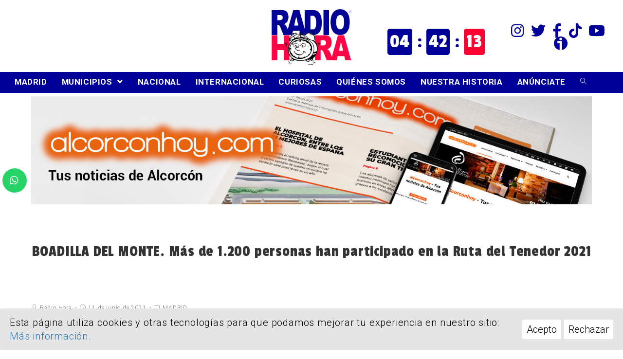

--- FILE ---
content_type: text/html; charset=UTF-8
request_url: https://www.radiohora.com/boadilla-del-monte-mas-de-1-200-personas-han-participado-en-la-ruta-del-tenedor-2021/
body_size: 18108
content:
<!DOCTYPE html>
<html class="html" dir="ltr" lang="es"
	prefix="og: https://ogp.me/ns#" >
<head>
	<meta charset="UTF-8">
	<link rel="profile" href="https://gmpg.org/xfn/11">
	<link rel="stylesheet" href="https://use.fontawesome.com/releases/v5.14.0/css/all.css" integrity="sha384-HzLeBuhoNPvSl5KYnjx0BT+WB0QEEqLprO+NBkkk5gbc67FTaL7XIGa2w1L0Xbgc" crossorigin="anonymous">



	<style type="text/css">			.heateorSssInstagramBackground{background:radial-gradient(circle at 30% 107%,#fdf497 0,#fdf497 5%,#fd5949 45%,#d6249f 60%,#285aeb 90%)}
											.heateor_sss_horizontal_sharing .heateorSssSharing,.heateor_sss_standard_follow_icons_container .heateorSssSharing{
							color: #fff;
						border-width: 0px;
			border-style: solid;
			border-color: transparent;
		}
				.heateor_sss_horizontal_sharing .heateorSssTCBackground{
			color:#666;
		}
				.heateor_sss_horizontal_sharing .heateorSssSharing:hover,.heateor_sss_standard_follow_icons_container .heateorSssSharing:hover{
						border-color: transparent;
		}
		.heateor_sss_vertical_sharing .heateorSssSharing,.heateor_sss_floating_follow_icons_container .heateorSssSharing{
							color: #fff;
						border-width: 0px;
			border-style: solid;
			border-color: transparent;
		}
				.heateor_sss_vertical_sharing .heateorSssTCBackground{
			color:#666;
		}
				.heateor_sss_vertical_sharing .heateorSssSharing:hover,.heateor_sss_floating_follow_icons_container .heateorSssSharing:hover{
						border-color: transparent;
		}
		
		@media screen and (max-width:783px) {.heateor_sss_vertical_sharing{display:none!important}}@media screen and (max-width:783px) {.heateor_sss_floating_follow_icons_container{display:none!important}}</style>
		<!-- All in One SEO 4.4.0.1 - aioseo.com -->
		<meta name="description" content="Más de 1.200 personas han participado este año en la Ruta del Tenedor, que se desarrolló entre el 13 y el 23 de mayo. Todos ellos votaron por su plato favorito desde la aplicación Rutappa, que ya tenían instalada en sus teléfonos 550 vecinos y ha sumado, para esta edición de la Ruta, 684 nuevas" />
		<meta name="robots" content="max-image-preview:large" />
		<link rel="canonical" href="https://www.radiohora.com/boadilla-del-monte-mas-de-1-200-personas-han-participado-en-la-ruta-del-tenedor-2021/" />
		<meta name="generator" content="All in One SEO (AIOSEO) 4.4.0.1" />
		<meta property="og:locale" content="es_ES" />
		<meta property="og:site_name" content="Radio Hora -" />
		<meta property="og:type" content="article" />
		<meta property="og:title" content="BOADILLA DEL MONTE. Más de 1.200 personas han participado en la Ruta del Tenedor 2021 - Radio Hora" />
		<meta property="og:description" content="Más de 1.200 personas han participado este año en la Ruta del Tenedor, que se desarrolló entre el 13 y el 23 de mayo. Todos ellos votaron por su plato favorito desde la aplicación Rutappa, que ya tenían instalada en sus teléfonos 550 vecinos y ha sumado, para esta edición de la Ruta, 684 nuevas" />
		<meta property="og:url" content="https://www.radiohora.com/boadilla-del-monte-mas-de-1-200-personas-han-participado-en-la-ruta-del-tenedor-2021/" />
		<meta property="og:image" content="https://www.radiohora.com/wp-content/uploads/2020/08/cropped-LogotipoReproductor.png" />
		<meta property="og:image:secure_url" content="https://www.radiohora.com/wp-content/uploads/2020/08/cropped-LogotipoReproductor.png" />
		<meta property="og:image:width" content="240" />
		<meta property="og:image:height" content="168" />
		<meta property="article:published_time" content="2021-06-11T06:47:41+00:00" />
		<meta property="article:modified_time" content="2021-06-11T06:47:41+00:00" />
		<meta name="twitter:card" content="summary_large_image" />
		<meta name="twitter:title" content="BOADILLA DEL MONTE. Más de 1.200 personas han participado en la Ruta del Tenedor 2021 - Radio Hora" />
		<meta name="twitter:description" content="Más de 1.200 personas han participado este año en la Ruta del Tenedor, que se desarrolló entre el 13 y el 23 de mayo. Todos ellos votaron por su plato favorito desde la aplicación Rutappa, que ya tenían instalada en sus teléfonos 550 vecinos y ha sumado, para esta edición de la Ruta, 684 nuevas" />
		<meta name="twitter:image" content="https://www.radiohora.com/wp-content/uploads/2020/08/cropped-LogotipoReproductor.png" />
		<script type="application/ld+json" class="aioseo-schema">
			{"@context":"https:\/\/schema.org","@graph":[{"@type":"BlogPosting","@id":"https:\/\/www.radiohora.com\/boadilla-del-monte-mas-de-1-200-personas-han-participado-en-la-ruta-del-tenedor-2021\/#blogposting","name":"BOADILLA DEL MONTE. M\u00e1s de 1.200 personas han participado en la Ruta del Tenedor 2021 - Radio Hora","headline":"BOADILLA DEL MONTE. M\u00e1s de 1.200 personas han participado en la Ruta del Tenedor 2021","author":{"@id":"https:\/\/www.radiohora.com\/author\/radio-hora\/#author"},"publisher":{"@id":"https:\/\/www.radiohora.com\/#organization"},"image":{"@type":"ImageObject","url":"https:\/\/www.radiohora.com\/wp-content\/uploads\/2021\/06\/210608-ruta-tenedor.jpg","width":900,"height":598},"datePublished":"2021-06-11T06:47:41+02:00","dateModified":"2021-06-11T06:47:41+02:00","inLanguage":"es-ES","mainEntityOfPage":{"@id":"https:\/\/www.radiohora.com\/boadilla-del-monte-mas-de-1-200-personas-han-participado-en-la-ruta-del-tenedor-2021\/#webpage"},"isPartOf":{"@id":"https:\/\/www.radiohora.com\/boadilla-del-monte-mas-de-1-200-personas-han-participado-en-la-ruta-del-tenedor-2021\/#webpage"},"articleSection":"MADRID, Boadilla del Monte"},{"@type":"BreadcrumbList","@id":"https:\/\/www.radiohora.com\/boadilla-del-monte-mas-de-1-200-personas-han-participado-en-la-ruta-del-tenedor-2021\/#breadcrumblist","itemListElement":[{"@type":"ListItem","@id":"https:\/\/www.radiohora.com\/#listItem","position":1,"item":{"@type":"WebPage","@id":"https:\/\/www.radiohora.com\/","name":"Inicio","url":"https:\/\/www.radiohora.com\/"},"nextItem":"https:\/\/www.radiohora.com\/boadilla-del-monte-mas-de-1-200-personas-han-participado-en-la-ruta-del-tenedor-2021\/#listItem"},{"@type":"ListItem","@id":"https:\/\/www.radiohora.com\/boadilla-del-monte-mas-de-1-200-personas-han-participado-en-la-ruta-del-tenedor-2021\/#listItem","position":2,"item":{"@type":"WebPage","@id":"https:\/\/www.radiohora.com\/boadilla-del-monte-mas-de-1-200-personas-han-participado-en-la-ruta-del-tenedor-2021\/","name":"BOADILLA DEL MONTE. M\u00e1s de 1.200 personas han participado en la Ruta del Tenedor 2021","description":"M\u00e1s de 1.200 personas han participado este a\u00f1o en la Ruta del Tenedor, que se desarroll\u00f3 entre el 13 y el 23 de mayo. Todos ellos votaron por su plato favorito desde la aplicaci\u00f3n Rutappa, que ya ten\u00edan instalada en sus tel\u00e9fonos 550 vecinos y ha sumado, para esta edici\u00f3n de la Ruta, 684 nuevas","url":"https:\/\/www.radiohora.com\/boadilla-del-monte-mas-de-1-200-personas-han-participado-en-la-ruta-del-tenedor-2021\/"},"previousItem":"https:\/\/www.radiohora.com\/#listItem"}]},{"@type":"Organization","@id":"https:\/\/www.radiohora.com\/#organization","name":"Radio Hora","url":"https:\/\/www.radiohora.com\/","logo":{"@type":"ImageObject","url":"https:\/\/www.radiohora.com\/wp-content\/uploads\/2020\/08\/cropped-LogotipoReproductor.png","@id":"https:\/\/www.radiohora.com\/#organizationLogo","width":240,"height":168},"image":{"@id":"https:\/\/www.radiohora.com\/#organizationLogo"}},{"@type":"Person","@id":"https:\/\/www.radiohora.com\/author\/radio-hora\/#author","url":"https:\/\/www.radiohora.com\/author\/radio-hora\/","name":"Radio Hora","image":{"@type":"ImageObject","@id":"https:\/\/www.radiohora.com\/boadilla-del-monte-mas-de-1-200-personas-han-participado-en-la-ruta-del-tenedor-2021\/#authorImage","url":"https:\/\/secure.gravatar.com\/avatar\/d5d79d8bef8153747920f119a049e348?s=96&d=mm&r=g","width":96,"height":96,"caption":"Radio Hora"}},{"@type":"WebPage","@id":"https:\/\/www.radiohora.com\/boadilla-del-monte-mas-de-1-200-personas-han-participado-en-la-ruta-del-tenedor-2021\/#webpage","url":"https:\/\/www.radiohora.com\/boadilla-del-monte-mas-de-1-200-personas-han-participado-en-la-ruta-del-tenedor-2021\/","name":"BOADILLA DEL MONTE. M\u00e1s de 1.200 personas han participado en la Ruta del Tenedor 2021 - Radio Hora","description":"M\u00e1s de 1.200 personas han participado este a\u00f1o en la Ruta del Tenedor, que se desarroll\u00f3 entre el 13 y el 23 de mayo. Todos ellos votaron por su plato favorito desde la aplicaci\u00f3n Rutappa, que ya ten\u00edan instalada en sus tel\u00e9fonos 550 vecinos y ha sumado, para esta edici\u00f3n de la Ruta, 684 nuevas","inLanguage":"es-ES","isPartOf":{"@id":"https:\/\/www.radiohora.com\/#website"},"breadcrumb":{"@id":"https:\/\/www.radiohora.com\/boadilla-del-monte-mas-de-1-200-personas-han-participado-en-la-ruta-del-tenedor-2021\/#breadcrumblist"},"author":{"@id":"https:\/\/www.radiohora.com\/author\/radio-hora\/#author"},"creator":{"@id":"https:\/\/www.radiohora.com\/author\/radio-hora\/#author"},"image":{"@type":"ImageObject","url":"https:\/\/www.radiohora.com\/wp-content\/uploads\/2021\/06\/210608-ruta-tenedor.jpg","@id":"https:\/\/www.radiohora.com\/#mainImage","width":900,"height":598},"primaryImageOfPage":{"@id":"https:\/\/www.radiohora.com\/boadilla-del-monte-mas-de-1-200-personas-han-participado-en-la-ruta-del-tenedor-2021\/#mainImage"},"datePublished":"2021-06-11T06:47:41+02:00","dateModified":"2021-06-11T06:47:41+02:00"},{"@type":"WebSite","@id":"https:\/\/www.radiohora.com\/#website","url":"https:\/\/www.radiohora.com\/","name":"Radio Hora","inLanguage":"es-ES","publisher":{"@id":"https:\/\/www.radiohora.com\/#organization"}}]}
		</script>
		<!-- All in One SEO -->

<link rel="pingback" href="https://www.radiohora.com/xmlrpc.php">
<meta name="viewport" content="width=device-width, initial-scale=1">
	<!-- This site is optimized with the Yoast SEO plugin v14.9 - https://yoast.com/wordpress/plugins/seo/ -->
	<title>BOADILLA DEL MONTE. Más de 1.200 personas han participado en la Ruta del Tenedor 2021 - Radio Hora</title>
	<meta name="robots" content="index, follow, max-snippet:-1, max-image-preview:large, max-video-preview:-1" />
	<link rel="canonical" href="https://www.radiohora.com/boadilla-del-monte-mas-de-1-200-personas-han-participado-en-la-ruta-del-tenedor-2021/" />
	<meta property="og:locale" content="es_ES" />
	<meta property="og:type" content="article" />
	<meta property="og:title" content="BOADILLA DEL MONTE. Más de 1.200 personas han participado en la Ruta del Tenedor 2021 - Radio Hora" />
	<meta property="og:description" content="Más de 1.200 personas han participado este año en la Ruta del Tenedor, que se desarrolló entre el 13 y el 23 de mayo. Todos ellos votaron por su plato favorito desde la aplicación Rutappa, que ya tenían instalada en sus teléfonos 550 vecinos y ha sumado, para esta edición de la Ruta, 684 nuevas [&hellip;]" />
	<meta property="og:url" content="https://www.radiohora.com/boadilla-del-monte-mas-de-1-200-personas-han-participado-en-la-ruta-del-tenedor-2021/" />
	<meta property="og:site_name" content="Radio Hora" />
	<meta property="article:published_time" content="2021-06-11T06:47:41+00:00" />
	<meta property="og:image" content="https://www.radiohora.com/wp-content/uploads/2021/06/210608-ruta-tenedor.jpg" />
	<meta property="og:image:width" content="900" />
	<meta property="og:image:height" content="598" />
	<meta name="twitter:card" content="summary_large_image" />
	<script type="application/ld+json" class="yoast-schema-graph">{"@context":"https://schema.org","@graph":[{"@type":"WebSite","@id":"https://www.radiohora.com/#website","url":"https://www.radiohora.com/","name":"Radio Hora","description":"","potentialAction":[{"@type":"SearchAction","target":"https://www.radiohora.com/?s={search_term_string}","query-input":"required name=search_term_string"}],"inLanguage":"es"},{"@type":"ImageObject","@id":"https://www.radiohora.com/boadilla-del-monte-mas-de-1-200-personas-han-participado-en-la-ruta-del-tenedor-2021/#primaryimage","inLanguage":"es","url":"https://www.radiohora.com/wp-content/uploads/2021/06/210608-ruta-tenedor.jpg","width":900,"height":598},{"@type":"WebPage","@id":"https://www.radiohora.com/boadilla-del-monte-mas-de-1-200-personas-han-participado-en-la-ruta-del-tenedor-2021/#webpage","url":"https://www.radiohora.com/boadilla-del-monte-mas-de-1-200-personas-han-participado-en-la-ruta-del-tenedor-2021/","name":"BOADILLA DEL MONTE. M\u00e1s de 1.200 personas han participado en la Ruta del Tenedor 2021 - Radio Hora","isPartOf":{"@id":"https://www.radiohora.com/#website"},"primaryImageOfPage":{"@id":"https://www.radiohora.com/boadilla-del-monte-mas-de-1-200-personas-han-participado-en-la-ruta-del-tenedor-2021/#primaryimage"},"datePublished":"2021-06-11T06:47:41+00:00","dateModified":"2021-06-11T06:47:41+00:00","author":{"@id":"https://www.radiohora.com/#/schema/person/1222812fe37a169557d906dcc7cda19f"},"inLanguage":"es","potentialAction":[{"@type":"ReadAction","target":["https://www.radiohora.com/boadilla-del-monte-mas-de-1-200-personas-han-participado-en-la-ruta-del-tenedor-2021/"]}]},{"@type":"Person","@id":"https://www.radiohora.com/#/schema/person/1222812fe37a169557d906dcc7cda19f","name":"Radio Hora","image":{"@type":"ImageObject","@id":"https://www.radiohora.com/#personlogo","inLanguage":"es","url":"https://secure.gravatar.com/avatar/d5d79d8bef8153747920f119a049e348?s=96&d=mm&r=g","caption":"Radio Hora"}}]}</script>
	<!-- / Yoast SEO plugin. -->


<link rel='dns-prefetch' href='//fonts.googleapis.com' />
<link rel='dns-prefetch' href='//s.w.org' />
<link rel="alternate" type="application/rss+xml" title="Radio Hora &raquo; Feed" href="https://www.radiohora.com/feed/" />
<link rel="alternate" type="application/rss+xml" title="Radio Hora &raquo; Feed de los comentarios" href="https://www.radiohora.com/comments/feed/" />
<link rel="alternate" type="application/rss+xml" title="Radio Hora &raquo; Comentario BOADILLA DEL MONTE. Más de 1.200 personas han participado en la Ruta del Tenedor 2021 del feed" href="https://www.radiohora.com/boadilla-del-monte-mas-de-1-200-personas-han-participado-en-la-ruta-del-tenedor-2021/feed/" />
		<script type="text/javascript">
			window._wpemojiSettings = {"baseUrl":"https:\/\/s.w.org\/images\/core\/emoji\/12.0.0-1\/72x72\/","ext":".png","svgUrl":"https:\/\/s.w.org\/images\/core\/emoji\/12.0.0-1\/svg\/","svgExt":".svg","source":{"concatemoji":"https:\/\/www.radiohora.com\/wp-includes\/js\/wp-emoji-release.min.js?ver=5.4.18"}};
			/*! This file is auto-generated */
			!function(e,a,t){var n,r,o,i=a.createElement("canvas"),p=i.getContext&&i.getContext("2d");function s(e,t){var a=String.fromCharCode;p.clearRect(0,0,i.width,i.height),p.fillText(a.apply(this,e),0,0);e=i.toDataURL();return p.clearRect(0,0,i.width,i.height),p.fillText(a.apply(this,t),0,0),e===i.toDataURL()}function c(e){var t=a.createElement("script");t.src=e,t.defer=t.type="text/javascript",a.getElementsByTagName("head")[0].appendChild(t)}for(o=Array("flag","emoji"),t.supports={everything:!0,everythingExceptFlag:!0},r=0;r<o.length;r++)t.supports[o[r]]=function(e){if(!p||!p.fillText)return!1;switch(p.textBaseline="top",p.font="600 32px Arial",e){case"flag":return s([127987,65039,8205,9895,65039],[127987,65039,8203,9895,65039])?!1:!s([55356,56826,55356,56819],[55356,56826,8203,55356,56819])&&!s([55356,57332,56128,56423,56128,56418,56128,56421,56128,56430,56128,56423,56128,56447],[55356,57332,8203,56128,56423,8203,56128,56418,8203,56128,56421,8203,56128,56430,8203,56128,56423,8203,56128,56447]);case"emoji":return!s([55357,56424,55356,57342,8205,55358,56605,8205,55357,56424,55356,57340],[55357,56424,55356,57342,8203,55358,56605,8203,55357,56424,55356,57340])}return!1}(o[r]),t.supports.everything=t.supports.everything&&t.supports[o[r]],"flag"!==o[r]&&(t.supports.everythingExceptFlag=t.supports.everythingExceptFlag&&t.supports[o[r]]);t.supports.everythingExceptFlag=t.supports.everythingExceptFlag&&!t.supports.flag,t.DOMReady=!1,t.readyCallback=function(){t.DOMReady=!0},t.supports.everything||(n=function(){t.readyCallback()},a.addEventListener?(a.addEventListener("DOMContentLoaded",n,!1),e.addEventListener("load",n,!1)):(e.attachEvent("onload",n),a.attachEvent("onreadystatechange",function(){"complete"===a.readyState&&t.readyCallback()})),(n=t.source||{}).concatemoji?c(n.concatemoji):n.wpemoji&&n.twemoji&&(c(n.twemoji),c(n.wpemoji)))}(window,document,window._wpemojiSettings);
		</script>
		<style type="text/css">
img.wp-smiley,
img.emoji {
	display: inline !important;
	border: none !important;
	box-shadow: none !important;
	height: 1em !important;
	width: 1em !important;
	margin: 0 .07em !important;
	vertical-align: -0.1em !important;
	background: none !important;
	padding: 0 !important;
}
</style>
	<link rel='stylesheet' id='dashicons-css'  href='https://www.radiohora.com/wp-includes/css/dashicons.min.css?ver=5.4.18' type='text/css' media='all' />
<link rel='stylesheet' id='elusive-css'  href='https://www.radiohora.com/wp-content/plugins/ocean-extra/includes/menu-icons/includes/library/icon-selector/css/types/elusive.min.css?ver=2.0' type='text/css' media='all' />
<link rel='stylesheet' id='foundation-icons-css'  href='https://www.radiohora.com/wp-content/plugins/ocean-extra/includes/menu-icons/includes/library/icon-selector/css/types/foundation-icons.min.css?ver=3.0' type='text/css' media='all' />
<link rel='stylesheet' id='genericons-css'  href='https://www.radiohora.com/wp-content/plugins/ocean-extra/includes/menu-icons/includes/library/icon-selector/css/types/genericons.min.css?ver=3.4' type='text/css' media='all' />
<link rel='stylesheet' id='wp-block-library-css'  href='https://www.radiohora.com/wp-includes/css/dist/block-library/style.min.css?ver=5.4.18' type='text/css' media='all' />
<link rel='stylesheet' id='wp-block-library-theme-css'  href='https://www.radiohora.com/wp-includes/css/dist/block-library/theme.min.css?ver=5.4.18' type='text/css' media='all' />
<link rel='stylesheet' id='cookie-consent-style-css'  href='https://www.radiohora.com/wp-content/plugins/click-datos-lopd/assets/css/style.css?ver=5.4.18' type='text/css' media='all' />
<link rel='stylesheet' id='font-awesome-css'  href='https://www.radiohora.com/wp-content/themes/oceanwp/assets/fonts/fontawesome/css/all.min.css?ver=5.11.2' type='text/css' media='all' />
<link rel='stylesheet' id='simple-line-icons-css'  href='https://www.radiohora.com/wp-content/themes/oceanwp/assets/css/third/simple-line-icons.min.css?ver=2.4.0' type='text/css' media='all' />
<link rel='stylesheet' id='magnific-popup-css'  href='https://www.radiohora.com/wp-content/themes/oceanwp/assets/css/third/magnific-popup.min.css?ver=1.0.0' type='text/css' media='all' />
<link rel='stylesheet' id='slick-css'  href='https://www.radiohora.com/wp-content/themes/oceanwp/assets/css/third/slick.min.css?ver=1.6.0' type='text/css' media='all' />
<link rel='stylesheet' id='oceanwp-style-css'  href='https://www.radiohora.com/wp-content/themes/oceanwp/assets/css/style.min.css?ver=1.8.7' type='text/css' media='all' />
<link rel='stylesheet' id='oceanwp-google-font-roboto-css'  href='//fonts.googleapis.com/css?family=Roboto%3A100%2C200%2C300%2C400%2C500%2C600%2C700%2C800%2C900%2C100i%2C200i%2C300i%2C400i%2C500i%2C600i%2C700i%2C800i%2C900i&#038;subset=latin&#038;ver=5.4.18' type='text/css' media='all' />
<link rel='stylesheet' id='oceanwp-google-font-passion-one-css'  href='//fonts.googleapis.com/css?family=Passion+One%3A100%2C200%2C300%2C400%2C500%2C600%2C700%2C800%2C900%2C100i%2C200i%2C300i%2C400i%2C500i%2C600i%2C700i%2C800i%2C900i&#038;subset=latin&#038;ver=5.4.18' type='text/css' media='all' />
<link rel='stylesheet' id='heateor_sss_frontend_css-css'  href='https://www.radiohora.com/wp-content/plugins/sassy-social-share/public/css/sassy-social-share-public.css?ver=3.3.12' type='text/css' media='all' />
<link rel='stylesheet' id='heateor_sss_sharing_default_svg-css'  href='https://www.radiohora.com/wp-content/plugins/sassy-social-share/admin/css/sassy-social-share-svg.css?ver=3.3.12' type='text/css' media='all' />
<link rel='stylesheet' id='msl-main-css'  href='https://www.radiohora.com/wp-content/plugins/master-slider/public/assets/css/masterslider.main.css?ver=3.6.2' type='text/css' media='all' />
<link rel='stylesheet' id='msl-custom-css'  href='https://www.radiohora.com/wp-content/uploads/master-slider/custom.css?ver=6.2' type='text/css' media='all' />
<link rel='stylesheet' id='oe-widgets-style-css'  href='https://www.radiohora.com/wp-content/plugins/ocean-extra/assets/css/widgets.css?ver=5.4.18' type='text/css' media='all' />
<link rel='stylesheet' id='decent-comments-widget-css'  href='https://www.radiohora.com/wp-content/plugins/decent-comments/css/decent-comments-widget.css' type='text/css' media='all' />
<script type='text/javascript' src='https://www.radiohora.com/wp-includes/js/jquery/jquery.js?ver=1.12.4-wp'></script>
<script type='text/javascript' src='https://www.radiohora.com/wp-includes/js/jquery/jquery-migrate.min.js?ver=1.4.1'></script>
<link rel='https://api.w.org/' href='https://www.radiohora.com/wp-json/' />
<link rel="EditURI" type="application/rsd+xml" title="RSD" href="https://www.radiohora.com/xmlrpc.php?rsd" />
<link rel="wlwmanifest" type="application/wlwmanifest+xml" href="https://www.radiohora.com/wp-includes/wlwmanifest.xml" /> 
<meta name="generator" content="WordPress 5.4.18" />
<link rel='shortlink' href='https://www.radiohora.com/?p=5610' />
<link rel="alternate" type="application/json+oembed" href="https://www.radiohora.com/wp-json/oembed/1.0/embed?url=https%3A%2F%2Fwww.radiohora.com%2Fboadilla-del-monte-mas-de-1-200-personas-han-participado-en-la-ruta-del-tenedor-2021%2F" />
<link rel="alternate" type="text/xml+oembed" href="https://www.radiohora.com/wp-json/oembed/1.0/embed?url=https%3A%2F%2Fwww.radiohora.com%2Fboadilla-del-monte-mas-de-1-200-personas-han-participado-en-la-ruta-del-tenedor-2021%2F&#038;format=xml" />
<style id="cdlopd-css" type="text/css" media="screen">
				#catapult-cookie-bar {
					box-sizing: border-box;
					max-height: 0;
					opacity: 0;
					z-index: 99999;
					overflow: hidden;
					color: #000000;
					position: fixed;
					left: 0;
					bottom: 0;
					width: 100%;
					background-color: #e5e5e5;
                                        border-style: solid;
                                        border-width: px;
                                        border-color: ;
				}
				#catapult-cookie-bar a {
					color: #1e73be;
				}
				#catapult-cookie-bar .x_close span {
					background-color: ;
				}
				button#catapultCookieAceptar {
					background:#fff;
					color: #000;
					border: 0; padding: 6px 9px; border-radius: 3px;
				}
                                button#catapultCookieRechazar {
					background:#fff;
					color: #000;
					border: 0; padding: 6px 9px; border-radius: 3px;
				}
				#catapult-cookie-bar h3 {
					color: #000000;
				}
				.has-cookie-bar #catapult-cookie-bar {
					opacity: 1;
					max-height: 999px;
					min-height: 30px;
				}</style><script>var ms_grabbing_curosr = 'https://www.radiohora.com/wp-content/plugins/master-slider/public/assets/css/common/grabbing.cur', ms_grab_curosr = 'https://www.radiohora.com/wp-content/plugins/master-slider/public/assets/css/common/grab.cur';</script>
<meta name="generator" content="MasterSlider 3.6.2 - Responsive Touch Image Slider | avt.li/msf" />
<meta name="generator" content="Powered by WPBakery Page Builder - drag and drop page builder for WordPress."/>
<link rel="icon" href="https://www.radiohora.com/wp-content/uploads/2020/08/LogotipoReproductor-150x150.png" sizes="32x32" />
<link rel="icon" href="https://www.radiohora.com/wp-content/uploads/2020/08/LogotipoReproductor.png" sizes="192x192" />
<link rel="apple-touch-icon" href="https://www.radiohora.com/wp-content/uploads/2020/08/LogotipoReproductor.png" />
<meta name="msapplication-TileImage" content="https://www.radiohora.com/wp-content/uploads/2020/08/LogotipoReproductor.png" />
		<style type="text/css" id="wp-custom-css">
			.date{display:none}.clock{font-size:2em}.minutes,.hours{background-color:#000099;padding:5px;border-radius:5px;color:#fff}.seconds{background-color:#ff0033;padding:5px;border-radius:5px;color:#fff}.cabecera{color:#000099;text-align:center;width:100%}.texto_blanco{color:#fff}.fondo_cat{background-color:#293377;color:#fff;font-family:Passion One;z-index:10000;display:block}.entry-content{color:#000000}.vc_gitem_row{margin-left:-10px}#ultimah{height:50px}.wpb_wrapper{margin-top:-8px}.vc_row{margin-top:4px}marquee{margin-top:-20px;font-family:Passion One;z-index:10000}.menu_azul{margin-top:-65px}.custom-logo{display:none}@media only screen and (max-width:925px){.custom-logo{display:block;height:50px}}#main{margin-top:-55px;z-index:1000}.top-bar-centered{width:100%}#site-header{margin-top:-60px;z-index:10000;font-size:2em}@media only screen and (max-width:925px){#site-header{margin-top:0;z-index:10000;font-size:2em}}.main-navigation{font-size:2em;!important}@media only screen and (max-width:925px){#site-header-inner{background-color:#fff;box-shadow:0 4px 26px -8px rgba(0,0,0,0.75)}}.text-wrap{color:#fff;font-size:1.3em}.municipios{background-color:#000099 !important}.menu-link{background-color:#000099 !important}/*@media only screen and (max-width:925px){.slider-279{content:url("https://www.radiohora.com/wp-content/uploads/2021/02/Banner_RH_1000x640px_CODIGO_coralcart.jpg")}}*/@media only screen and (max-width:925px){#metaslider-id-3727{display:block}#metaslider-id-3715{display:none}}@media only screen and (min-width:925px){#metaslider-id-3727{display:none}#metaslider-id-3715{display:block}}@media only screen and (max-width:925px){#metaslider-id-3727{display:block}#metaslider-id-279{display:none}}@media only screen and (min-width:925px){#metaslider-id-3727{display:none}#metaslider-id-279{display:block}}@media only screen and (max-width:925px){.slider-3715{content:url("https://www.radiohora.com/wp-content/uploads/2021/02/Banner_RH_1000x640px_CODIGO_coralcart.jpg")}}@media only screen and (max-width:925px){.slider-3440{content:url("https://www.radiohora.com/wp-content/uploads/2020/08/Banner-Radiohora-agosto2020-1000x640px-Nebraska.jpg")}}.widget_recent_entries{font-family:Roboto;font-size:1.3em}.icon-magnifier{color:#fff}@media only screen and (max-width:925px){.icon-magnifier{color:#000}}.main-menu{width:1250px}#ventanaSecundaria2fc152{cursor:pointer}#pie_directo{cursor:pointer}.widget-title{font-size:20px;color:#000099}.menu-link{font-weight:bold}.slider-199 .slide-322{height:200px}#movil_directo{display:none}@media only screen and (max-width:925px){#movil_directo{display:block}.custom-logo{margin-left:15px;margin-top:5px}.fa-bars{margin-right:15px;font-size:1.2em}}#reply-title{display:none}.page-header-title{margin-top:75px}.sidr-class-close-text{color:#fff;font-size:1.3em}.icon-close{color:#fff;font-size:1.2em}@media only screen and (max-width:400px){#main{margin-top:-40px;z-index:1000}}.clr{padding-bottom:1px}.widget-title{text-transform:none}		</style>
		<noscript><style> .wpb_animate_when_almost_visible { opacity: 1; }</style></noscript><!-- OceanWP CSS -->
<style type="text/css">
/* Top Bar CSS */#top-bar{padding:0 -100px 0 -100px}#top-bar-wrap,#top-bar-content strong{color:#ffffff}/* Header CSS */#site-logo #site-logo-inner,.oceanwp-social-menu .social-menu-inner,#site-header.full_screen-header .menu-bar-inner,.after-header-content .after-header-content-inner{height:40px}#site-navigation-wrap .dropdown-menu >li >a,.oceanwp-mobile-menu-icon a,.after-header-content-inner >a{line-height:40px}#site-header,.has-transparent-header .is-sticky #site-header,.has-vh-transparent .is-sticky #site-header.vertical-header,#searchform-header-replace{background-color:#000099}#site-header{border-color:#1e73be}#site-header.has-header-media .overlay-header-media{background-color:rgba(0,0,0,0.5)}.effect-one #site-navigation-wrap .dropdown-menu >li >a.menu-link >span:after,.effect-three #site-navigation-wrap .dropdown-menu >li >a.menu-link >span:after,.effect-five #site-navigation-wrap .dropdown-menu >li >a.menu-link >span:before,.effect-five #site-navigation-wrap .dropdown-menu >li >a.menu-link >span:after,.effect-nine #site-navigation-wrap .dropdown-menu >li >a.menu-link >span:before,.effect-nine #site-navigation-wrap .dropdown-menu >li >a.menu-link >span:after{background-color:#dd3333}.effect-four #site-navigation-wrap .dropdown-menu >li >a.menu-link >span:before,.effect-four #site-navigation-wrap .dropdown-menu >li >a.menu-link >span:after,.effect-seven #site-navigation-wrap .dropdown-menu >li >a.menu-link:hover >span:after,.effect-seven #site-navigation-wrap .dropdown-menu >li.sfHover >a.menu-link >span:after{color:#dd3333}.effect-seven #site-navigation-wrap .dropdown-menu >li >a.menu-link:hover >span:after,.effect-seven #site-navigation-wrap .dropdown-menu >li.sfHover >a.menu-link >span:after{text-shadow:10px 0 #dd3333,-10px 0 #dd3333}#site-navigation-wrap .dropdown-menu >li >a,.oceanwp-mobile-menu-icon a,#searchform-header-replace-close{color:#000099}#site-navigation-wrap .dropdown-menu >li >a:hover,.oceanwp-mobile-menu-icon a:hover,#searchform-header-replace-close:hover{color:#dd3333}a.sidr-class-toggle-sidr-close{background-color:#dd3333}body .sidr a:hover,body .sidr-class-dropdown-toggle:hover,body .sidr-class-dropdown-toggle .fa,body .sidr-class-menu-item-has-children.active >a,body .sidr-class-menu-item-has-children.active >a >.sidr-class-dropdown-toggle,#mobile-dropdown ul li a:hover,#mobile-dropdown ul li a .dropdown-toggle:hover,#mobile-dropdown .menu-item-has-children.active >a,#mobile-dropdown .menu-item-has-children.active >a >.dropdown-toggle,#mobile-fullscreen ul li a:hover,#mobile-fullscreen .oceanwp-social-menu.simple-social ul li a:hover{color:#000099}#mobile-fullscreen a.close:hover .close-icon-inner,#mobile-fullscreen a.close:hover .close-icon-inner::after{background-color:#000099}/* Blog CSS */@media only screen and (min-width:960px){body.single-post.content-both-sidebars .content-area{width:60%}body.single-post.content-both-sidebars.scs-style .widget-area.sidebar-secondary,body.single-post.content-both-sidebars.ssc-style .widget-area{left:-60%}}@media only screen and (min-width:960px){body.single-post.content-both-sidebars .widget-area{width:20%}body.single-post.content-both-sidebars.scs-style .content-area{left:20%}body.single-post.content-both-sidebars.ssc-style .content-area{left:40%}}.single-post.content-max-width .thumbnail,.single-post.content-max-width .entry-header,.single-post.content-max-width ul.meta,.single-post.content-max-width .entry-content p,.single-post.content-max-width .entry-content h1,.single-post.content-max-width .entry-content h2,.single-post.content-max-width .entry-content h3,.single-post.content-max-width .entry-content h4,.single-post.content-max-width .entry-content h5,.single-post.content-max-width .entry-content h6,.single-post.content-max-width .wp-block-image,.single-post.content-max-width .wp-block-gallery,.single-post.content-max-width .wp-block-video,.single-post.content-max-width .wp-block-quote,.single-post.content-max-width .wp-block-text-columns,.single-post.content-max-width .entry-content ul,.single-post.content-max-width .entry-content ol,.single-post.content-max-width .wp-block-cover-text,.single-post.content-max-width .post-tags,.single-post.content-max-width .comments-area,.wp-block-separator.is-style-wide{max-width:707px}.single-post.content-max-width .wp-block-image.alignleft,.single-post.content-max-width .wp-block-image.alignright{max-width:353.5px}.single-post.content-max-width .wp-block-image.alignleft{margin-left:calc( 50% - 353.5px)}.single-post.content-max-width .wp-block-image.alignright{margin-right:calc( 50% - 353.5px)}/* Footer Widgets CSS */#footer-widgets{padding:30px 0 0 0}#footer-widgets{background-color:#000099}#footer-widgets,#footer-widgets p,#footer-widgets li a:before,#footer-widgets .contact-info-widget span.oceanwp-contact-title,#footer-widgets .recent-posts-date,#footer-widgets .recent-posts-comments,#footer-widgets .widget-recent-posts-icons li .fa{color:#ffffff}/* Footer Bottom CSS */#footer-bottom{background-color:#ff0033}#footer-bottom,#footer-bottom p{color:#ffffff}#footer-bottom a:hover,#footer-bottom #footer-bottom-menu a:hover{color:#cc1010}/* Typography CSS */body{font-family:Roboto;font-weight:300;font-size:2em;color:#000000;line-height:1.4;letter-spacing:.8px}h1,h2,h3,h4,h5,h6,.theme-heading,.widget-title,.oceanwp-widget-recent-posts-title,.comment-reply-title,.entry-title,.sidebar-box .widget-title{font-family:Passion One}#top-bar-content,#top-bar-social-alt{font-family:Passion One;font-weight:100;font-size:20px;line-height:1.1}
</style><style id="wpforms-css-vars-root">
				:root {
					--wpforms-field-border-radius: 3px;
--wpforms-field-background-color: #ffffff;
--wpforms-field-border-color: rgba( 0, 0, 0, 0.25 );
--wpforms-field-text-color: rgba( 0, 0, 0, 0.7 );
--wpforms-label-color: rgba( 0, 0, 0, 0.85 );
--wpforms-label-sublabel-color: rgba( 0, 0, 0, 0.55 );
--wpforms-label-error-color: #d63637;
--wpforms-button-border-radius: 3px;
--wpforms-button-background-color: #066aab;
--wpforms-button-text-color: #ffffff;
--wpforms-field-size-input-height: 43px;
--wpforms-field-size-input-spacing: 15px;
--wpforms-field-size-font-size: 16px;
--wpforms-field-size-line-height: 19px;
--wpforms-field-size-padding-h: 14px;
--wpforms-field-size-checkbox-size: 16px;
--wpforms-field-size-sublabel-spacing: 5px;
--wpforms-field-size-icon-size: 1;
--wpforms-label-size-font-size: 16px;
--wpforms-label-size-line-height: 19px;
--wpforms-label-size-sublabel-font-size: 14px;
--wpforms-label-size-sublabel-line-height: 17px;
--wpforms-button-size-font-size: 17px;
--wpforms-button-size-height: 41px;
--wpforms-button-size-padding-h: 15px;
--wpforms-button-size-margin-top: 10px;

				}
			</style>	
	
	<!-- Global site tag (gtag.js) - Google Analytics -->
<script async src="https://www.googletagmanager.com/gtag/js?id=UA-174656380-1"></script>
<script>
  window.dataLayer = window.dataLayer || [];
  function gtag(){dataLayer.push(arguments);}
  gtag('js', new Date());

  gtag('config', 'UA-174656380-1');
</script>

<script data-ad-client="ca-pub-8650505206888856" async src="https://pagead2.googlesyndication.com/pagead/js/adsbygoogle.js"></script>

<!-- Google Tag Manager -->
<script>(function(w,d,s,l,i){w[l]=w[l]||[];w[l].push({'gtm.start':
new Date().getTime(),event:'gtm.js'});var f=d.getElementsByTagName(s)[0],
j=d.createElement(s),dl=l!='dataLayer'?'&l='+l:'';j.async=true;j.src=
'https://www.googletagmanager.com/gtm.js?id='+i+dl;f.parentNode.insertBefore(j,f);
})(window,document,'script','dataLayer','GTM-NZ6XZC9');</script>
<!-- End Google Tag Manager -->

	<script async src="https://pagead2.googlesyndication.com/pagead/js/adsbygoogle.js?client=ca-pub-9794589617790490" crossorigin="anonymous"></script>
	<meta name="google-site-verification" content="MIWHSB8npKMmti43oUVXNqUrrmWjN_XP9LePg6Z3HYw" />
</head>

<body data-rsssl=1 class="post-template-default single single-post postid-5610 single-format-standard wp-custom-logo wp-embed-responsive _masterslider _ms_version_3.6.2 oceanwp-theme sidebar-mobile no-header-border default-breakpoint has-sidebar content-both-sidebars scs-style post-in-category-madrid has-topbar wpb-js-composer js-comp-ver-6.2.0 vc_responsive" itemscope="itemscope" itemtype="https://schema.org/Article" onload="endirecto()">

<!-- Google Tag Manager (noscript) -->
<noscript><iframe src="https://www.googletagmanager.com/ns.html?id=GTM-NZ6XZC9"
height="0" width="0" style="display:none;visibility:hidden"></iframe></noscript>
<!-- End Google Tag Manager (noscript) -->

	
	
	<div id="outer-wrap" class="site clr">

		<a class="skip-link screen-reader-text" href="#main">Saltar al contenido</a>

		
		<div id="wrap" class="clr">

			

<div id="top-bar-wrap" class="clr hide-tablet-mobile">

	<div id="top-bar" class="clr">

		
		<div id="top-bar-inner" class="clr">

			
	<div id="top-bar-content" class="clr has-content top-bar-centered">

		
		
			<div id="topbar-template">

				<div data-vc-full-width="true" data-vc-full-width-init="false" class="vc_row wpb_row vc_row-fluid"><div class="wpb_column vc_column_container vc_col-sm-12"><div class="vc_column-inner"><div class="wpb_wrapper"></div></div></div></div><div class="vc_row-full-width vc_clearfix"></div><div data-vc-full-width="true" data-vc-full-width-init="false" data-vc-stretch-content="true" class="vc_row wpb_row vc_row-fluid cabecera vc_row-o-content-middle vc_row-flex"><div class="wpb_column vc_column_container vc_col-sm-2/5"><div class="vc_column-inner"><div class="wpb_wrapper">
	<div class="wpb_raw_code wpb_content_element wpb_raw_html" >
		<div class="wpb_wrapper">
			<script src="https://embed.radio.co/player/7ce458c.js"></script>
		</div>
	</div>
<div class="vc_empty_space"   style="height: 20px"><span class="vc_empty_space_inner"></span></div></div></div></div><div class="wpb_column vc_column_container vc_col-sm-1/5"><div class="vc_column-inner"><div class="wpb_wrapper">
	<div class="wpb_text_column wpb_content_element " >
		<div class="wpb_wrapper">
			<div style="background-color: #fff;"><a href="https://www.radiohora.com/inicio"><img class="aligncenter wp-image-156" style="background-color: #fff;" src="https://www.radiohora.com/wp-content/uploads/2020/08/LogotipoReproductor.png" alt="LogotipoReproductor" width="171" height="150" /></a></div>

		</div>
	</div>
</div></div></div><div class="wpb_column vc_column_container vc_col-sm-1/5"><div class="vc_column-inner"><div class="wpb_wrapper">
	<div class="wpb_text_column wpb_content_element " >
		<div class="wpb_wrapper">
			<div class="date"><span id="weekDay" class="weekDay"></span>,<br />
<span id="day" class="day"></span> de<br />
<span id="month" class="month"></span> del<br />
<span id="year" class="year"></span></div>
<p>&nbsp;</p>
<div class="clock"><span id="hours" class="hours"></span> : <span id="minutes" class="minutes"></span> : <span id="seconds" class="seconds"></span></div>
<p>&nbsp;</p>

		</div>
	</div>
</div></div></div><div class="wpb_column vc_column_container vc_col-sm-1/5"><div class="vc_column-inner"><div class="wpb_wrapper">
	<div class="wpb_raw_code wpb_content_element wpb_raw_html" >
		<div class="wpb_wrapper">
			<span style="font-size:1.5em;"> <a href="https://www.instagram.com/radiohora_/?hl=es" target="_blank" style="color:#000099;"><i class="fab fa-instagram"></i></a>&nbsp; <a style="color:#000099;" href="https://twitter.com/RadioHora_" target="_blank"><i class="fab fa-twitter"></i></a>&nbsp; <a style="color:#000099;" href="https://www.facebook.com/radiohora.es/" target="_blank"><i class="fab fa-facebook-f"></i></a>&nbsp; <a style="color:#000099;" href="https://www.tiktok.com/@radiohora_?lang=es" target="_blank"><i class="fab fa-tiktok"></i></a> &nbsp;<a style="color:#000099;" href="https://www.youtube.com/channel/UCDOIjli7-wvn-ldn3kAqLYA" target="_blank"><i class="fab fa-youtube"></i></a></span> &nbsp;<a style="color:#000099;" href="https://www.ivoox.com/podcast-radio-hora_sq_f11030082_1.html" target="_blank"><img src="https://www.radiohora.com/wp-content/uploads/2020/09/ivoox.png" style="width:30px; margin-top:-10px;" ></a>

		</div>
	</div>
</div></div></div></div><div class="vc_row-full-width vc_clearfix"></div><div class="vc_row wpb_row vc_row-fluid"><div class="wpb_column vc_column_container vc_col-sm-12"><div class="vc_column-inner"><div class="wpb_wrapper">
	<div class="wpb_raw_code wpb_raw_js" >
		<div class="wpb_wrapper">
			<script type="text/javascript"> 
var udateTime = function() {
    let currentDate = new Date(),
        hours = currentDate.getHours(), 
        minutes = currentDate.getMinutes(), 
        seconds = currentDate.getSeconds(),
        weekDay = currentDate.getDay(), 
        day = currentDate.getDay(), 
        month = currentDate.getMonth(), 
        year = currentDate.getFullYear();
 
    const weekDays = [
        'Domingo',
        'Lunes',
        'Martes',
        'Miércoles',
        'Jueves',
        'Viernes',
        'Sabado'
    ];
 
    document.getElementById('weekDay').textContent = weekDays[weekDay];
    document.getElementById('day').textContent = day;
 
    const months = [
        'Enero',
        'Febrero',
        'Marzo',
        'Abril',
        'Mayo',
        'Junio',
        'Julio',
        'Agosto',
        'Septiembre',
        'Octubre',
        'Noviembre',
        'Diciembre'
    ];
 
    document.getElementById('month').textContent = months[month];
    document.getElementById('year').textContent = year;
 
    
 
    if (minutes < 10) {
        minutes = "0" + minutes
    }
if (hours  < 10) {
        hours = "0" + hours
    }
 
    if (seconds < 10) {
        seconds = "0" + seconds
    }
 
    document.getElementById('minutes').textContent = minutes;
    document.getElementById('seconds').textContent = seconds;
document.getElementById('hours').textContent = hours;
};
 
udateTime();
 
setInterval(udateTime, 1000);
</script>
		</div>
	</div>
</div></div></div></div><div class="vc_row wpb_row vc_row-fluid"><div class="wpb_column vc_column_container vc_col-sm-12"><div class="vc_column-inner"><div class="wpb_wrapper">
	<div class="wpb_raw_code wpb_raw_js" >
		<div class="wpb_wrapper">
			<script>

function endirecto(){
var fecha = new Date();

var hora = fecha.getHours();
var hora_st = new String(hora);
var minutos = fecha.getMinutes();
var minutos_st = new String(minutos);
var tiempo_st = hora_st+minutos_st;
var tiempo = parseInt(tiempo_st);

//setTimeout('document.location.reload()',180000); 

if (tiempo>= 650 && tiempo<= 830)	{
	
   document.getElementById("endirecto").style.display = "block";
document.getElementById("ventanaSecundaria2fc152").style.display = "block";


document.getElementById("pie_directo").style.display = "block";
document.getElementById("movil_directo").style.display = "block";

  } else {
	
    document.getElementById("endirecto").style.display= "none";
document.getElementById("ventanaSecundaria2fc152").style.display = "none";

document.getElementById("pie_directo").style.display = "none";
document.getElementById("movil_directo").style.display = "none";

	
  }
}

</script>
		</div>
	</div>
</div></div></div></div>
			</div>

			
	</div><!-- #top-bar-content -->


		</div><!-- #top-bar-inner -->

		
	</div><!-- #top-bar -->

</div><!-- #top-bar-wrap -->


			
<header id="site-header" class="minimal-header has-social center-menu effect-one clr" data-height="40" itemscope="itemscope" itemtype="https://schema.org/WPHeader" role="banner">

	
					
			<div id="site-header-inner" class="clr ">

				
				

<div id="site-logo" class="clr" itemscope itemtype="https://schema.org/Brand">

	
	<div id="site-logo-inner" class="clr">

		<a href="https://www.radiohora.com/" class="custom-logo-link" rel="home"><img width="240" height="168" src="https://www.radiohora.com/wp-content/uploads/2020/08/cropped-LogotipoReproductor.png" class="custom-logo" alt="Radio Hora" /></a>
	</div><!-- #site-logo-inner -->

	
	
</div><!-- #site-logo -->




<div class="oceanwp-social-menu clr simple-social">

	<div class="social-menu-inner clr">

		
			<ul aria-label="Enlaces sociales">

				
			</ul>

		
	</div>

</div>
			<div id="site-navigation-wrap" class="clr">
			
			
			
			<nav id="site-navigation" class="navigation main-navigation clr" itemscope="itemscope" itemtype="https://schema.org/SiteNavigationElement" role="navigation" >

				<ul id="menu-principal" class="main-menu dropdown-menu sf-menu"><li id="menu-item-660" class="menu_ppal menu-item menu-item-type-post_type menu-item-object-page menu-item-660"><a href="https://www.radiohora.com/madrid/" class="menu-link"><span class="text-wrap">MADRID</span></a></li><li id="menu-item-1399" class="menu-item menu-item-type-custom menu-item-object-custom menu-item-has-children dropdown menu-item-1399 megamenu-li full-mega"><a class="menu-link"><span class="text-wrap">MUNICIPIOS <span class="nav-arrow fa fa-angle-down"></span></span></a>
<ul class="megamenu col-2 sub-menu">
	<li id="menu-item-2458" class="menu-item menu-item-type-post_type menu-item-object-page menu-item-2458"><a href="https://www.radiohora.com/madrid/alcala-de-henares/" class="menu-link"><span class="text-wrap">Alcalá de Henares</span></a></li>	<li id="menu-item-2457" class="menu-item menu-item-type-post_type menu-item-object-page menu-item-2457"><a href="https://www.radiohora.com/madrid/alcobendas/" class="menu-link"><span class="text-wrap">Alcobendas</span></a></li>	<li id="menu-item-1549" class="municipios menu-item menu-item-type-post_type menu-item-object-page menu-item-1549"><a href="https://www.radiohora.com/madrid/alcorcon/" class="menu-link"><span class="text-wrap">Alcorcón</span></a></li>	<li id="menu-item-1552" class="municipios menu-item menu-item-type-post_type menu-item-object-page menu-item-1552"><a href="https://www.radiohora.com/madrid/arroyomolinos/" class="menu-link"><span class="text-wrap">Arroyomolinos</span></a></li>	<li id="menu-item-1554" class="municipios menu-item menu-item-type-post_type menu-item-object-page menu-item-1554"><a href="https://www.radiohora.com/madrid/boadilla-del-monte/" class="menu-link"><span class="text-wrap">Boadilla del Monte</span></a></li>	<li id="menu-item-2456" class="menu-item menu-item-type-post_type menu-item-object-page menu-item-2456"><a href="https://www.radiohora.com/madrid/colmenar-viejo/" class="menu-link"><span class="text-wrap">Colmenar Viejo</span></a></li>	<li id="menu-item-2455" class="menu-item menu-item-type-post_type menu-item-object-page menu-item-2455"><a href="https://www.radiohora.com/madrid/coslada/" class="menu-link"><span class="text-wrap">Coslada</span></a></li>	<li id="menu-item-1550" class="municipios menu-item menu-item-type-post_type menu-item-object-page menu-item-1550"><a href="https://www.radiohora.com/madrid/fuenlabrada/" class="menu-link"><span class="text-wrap">Fuenlabrada</span></a></li>	<li id="menu-item-1505" class="municipios menu-item menu-item-type-post_type menu-item-object-page menu-item-1505"><a href="https://www.radiohora.com/madrid/getafe/" class="menu-link"><span class="text-wrap">Getafe</span></a></li>	<li id="menu-item-1551" class="municipios menu-item menu-item-type-post_type menu-item-object-page menu-item-1551"><a href="https://www.radiohora.com/madrid/humanes-de-madrid/" class="menu-link"><span class="text-wrap">Humanes de Madrid</span></a></li>	<li id="menu-item-1553" class="municipios menu-item menu-item-type-post_type menu-item-object-page menu-item-1553"><a href="https://www.radiohora.com/madrid/las-rozas/" class="menu-link"><span class="text-wrap">Las Rozas</span></a></li>	<li id="menu-item-1548" class="municipios menu-item menu-item-type-post_type menu-item-object-page menu-item-1548"><a href="https://www.radiohora.com/madrid/leganes/" class="menu-link"><span class="text-wrap">Leganés</span></a></li>	<li id="menu-item-1408" class="municipios menu-item menu-item-type-post_type menu-item-object-page menu-item-1408"><a href="https://www.radiohora.com/madrid/majadahonda/" class="menu-link"><span class="text-wrap">Majadahonda</span></a></li>	<li id="menu-item-1547" class="municipios menu-item menu-item-type-post_type menu-item-object-page menu-item-1547"><a href="https://www.radiohora.com/madrid/mostoles/" class="menu-link"><span class="text-wrap">Móstoles</span></a></li>	<li id="menu-item-2454" class="menu-item menu-item-type-post_type menu-item-object-page menu-item-2454"><a href="https://www.radiohora.com/madrid/navalcarnero/" class="menu-link"><span class="text-wrap">Navalcarnero</span></a></li>	<li id="menu-item-2453" class="menu-item menu-item-type-post_type menu-item-object-page menu-item-2453"><a href="https://www.radiohora.com/madrid/parla/" class="menu-link"><span class="text-wrap">Parla</span></a></li>	<li id="menu-item-2452" class="menu-item menu-item-type-post_type menu-item-object-page menu-item-2452"><a href="https://www.radiohora.com/madrid/pinto/" class="menu-link"><span class="text-wrap">Pinto</span></a></li>	<li id="menu-item-1504" class="municipios menu-item menu-item-type-post_type menu-item-object-page menu-item-1504"><a href="https://www.radiohora.com/madrid/pozuelo-de-alarcon/" class="menu-link"><span class="text-wrap">Pozuelo de Alarcón</span></a></li>	<li id="menu-item-2451" class="menu-item menu-item-type-post_type menu-item-object-page menu-item-2451"><a href="https://www.radiohora.com/madrid/rivas-vaciamadrid/" class="menu-link"><span class="text-wrap">Rivas-Vaciamadrid</span></a></li>	<li id="menu-item-2450" class="menu-item menu-item-type-post_type menu-item-object-page menu-item-2450"><a href="https://www.radiohora.com/madrid/san-agustin-del-guadalix/" class="menu-link"><span class="text-wrap">San Agustín del Guadalix</span></a></li>	<li id="menu-item-2449" class="menu-item menu-item-type-post_type menu-item-object-page menu-item-2449"><a href="https://www.radiohora.com/madrid/san-fernando-de-henares/" class="menu-link"><span class="text-wrap">San Fernando de Henares</span></a></li>	<li id="menu-item-2448" class="menu-item menu-item-type-post_type menu-item-object-page menu-item-2448"><a href="https://www.radiohora.com/madrid/san-sebastian-de-los-reyes/" class="menu-link"><span class="text-wrap">San Sebastián de los Reyes</span></a></li>	<li id="menu-item-1546" class="municipios menu-item menu-item-type-post_type menu-item-object-page menu-item-1546"><a href="https://www.radiohora.com/madrid/sevilla-la-nueva/" class="menu-link"><span class="text-wrap">Sevilla la Nueva</span></a></li>	<li id="menu-item-2447" class="menu-item menu-item-type-post_type menu-item-object-page menu-item-2447"><a href="https://www.radiohora.com/madrid/torrejon-de-ardoz/" class="menu-link"><span class="text-wrap">Torrejón de Ardoz</span></a></li>	<li id="menu-item-2446" class="menu-item menu-item-type-post_type menu-item-object-page menu-item-2446"><a href="https://www.radiohora.com/madrid/torrelodones/" class="menu-link"><span class="text-wrap">Torrelodones</span></a></li>	<li id="menu-item-2445" class="menu-item menu-item-type-post_type menu-item-object-page menu-item-2445"><a href="https://www.radiohora.com/madrid/tres-cantos/" class="menu-link"><span class="text-wrap">Tres Cantos</span></a></li>	<li id="menu-item-5652" class="menu-item menu-item-type-post_type menu-item-object-page menu-item-5652"><a href="https://www.radiohora.com/madrid/villaviciosa-de-odon/" class="menu-link"><span class="text-wrap">Villaviciosa de Odón</span></a></li>	<li id="menu-item-5654" class="menu-item menu-item-type-custom menu-item-object-custom menu-item-5654"><a class="menu-link"><span class="text-wrap"> </span></a></li></ul>
</li><li id="menu-item-659" class="menu_ppal menu-item menu-item-type-post_type menu-item-object-page menu-item-659"><a href="https://www.radiohora.com/nacional/" class="menu-link"><span class="text-wrap">NACIONAL</span></a></li><li id="menu-item-658" class="menu_ppal menu-item menu-item-type-post_type menu-item-object-page menu-item-658"><a href="https://www.radiohora.com/internacional/" class="menu-link"><span class="text-wrap">INTERNACIONAL</span></a></li><li id="menu-item-869" class="menu-item menu-item-type-post_type menu-item-object-page menu-item-869"><a href="https://www.radiohora.com/curiosas/" class="menu-link"><span class="text-wrap">CURIOSAS</span></a></li><li id="menu-item-657" class="menu_ppal menu-item menu-item-type-post_type menu-item-object-page menu-item-657"><a href="https://www.radiohora.com/quienes-somos/" class="menu-link"><span class="text-wrap">QUIÉNES SOMOS</span></a></li><li id="menu-item-661" class="menu_ppal menu-item menu-item-type-post_type menu-item-object-page menu-item-661"><a href="https://www.radiohora.com/nuestra-historia/" class="menu-link"><span class="text-wrap">NUESTRA HISTORIA</span></a></li><li id="menu-item-5845" class="menu-item menu-item-type-post_type menu-item-object-page menu-item-5845"><a href="https://www.radiohora.com/anunciate/" class="menu-link"><span class="text-wrap">ANÚNCIATE</span></a></li><li class="search-toggle-li" ><a href="#/" class="site-search-toggle search-dropdown-toggle" aria-label="Search website"><span class="icon-magnifier" aria-hidden="true"></span></a></li></ul>
<div id="searchform-dropdown" class="header-searchform-wrap clr" >
	
<form role="search" method="get" class="searchform" action="https://www.radiohora.com/">
	<label for="ocean-search-form-1">
		<span class="screen-reader-text">Buscar:</span>
		<input type="search" id="ocean-search-form-1" class="field" autocomplete="off" placeholder="Buscar" name="s">
			</label>
	</form>
</div><!-- #searchform-dropdown -->

			</nav><!-- #site-navigation -->

			
			
					</div><!-- #site-navigation-wrap -->
			
		
	
				
	<div class="oceanwp-mobile-menu-icon clr mobile-right">

		
		
		
		<a href="#/" class="mobile-menu"  aria-label="Menú en móvil">
							<i class="fa fa-bars" aria-hidden="true"></i>
						</a>

		
		
		
	</div><!-- #oceanwp-mobile-menu-navbar -->


			</div><!-- #site-header-inner -->

			
			
			
		
		
</header><!-- #site-header -->


			
			<main id="main" class="site-main clr"  role="main">

				

<header class="page-header centered-minimal-page-header">

	
	<div class="container clr page-header-inner">

					
			<br>			<div id="metaslider-id-279" style="width: 100%;" class="ml-slider-3-17-6 metaslider metaslider-flex metaslider-279 ml-slider publi-gtm nav-hidden">
    <div id="metaslider_container_279">
        <div id="metaslider_279" class="flexslider">
            <ul aria-live="polite" class="slides">
                <li style="display: block; width: 100%;" class="slide-281 ms-image"><a href="https://alcorconhoy.com/" target="_blank"><img width="1400" height="270" src="https://www.radiohora.com/wp-content/uploads/2023/06/Banner_Radio_Hora_1400x270_v3-1.jpg" class="slider-279 slide-281" alt="" rel="" title="Banner_Radio_Hora_1400x270_v3 (1)" srcset="https://www.radiohora.com/wp-content/uploads/2023/06/Banner_Radio_Hora_1400x270_v3-1.jpg 1400w, https://www.radiohora.com/wp-content/uploads/2023/06/Banner_Radio_Hora_1400x270_v3-1-300x58.jpg 300w, https://www.radiohora.com/wp-content/uploads/2023/06/Banner_Radio_Hora_1400x270_v3-1-1024x197.jpg 1024w, https://www.radiohora.com/wp-content/uploads/2023/06/Banner_Radio_Hora_1400x270_v3-1-768x148.jpg 768w" sizes="(max-width: 1400px) 100vw, 1400px" /></a></li>
            </ul>
        </div>
        
    </div>
</div>			<div id="metaslider-id-3727" style="width: 100%;" class="ml-slider-3-17-6 metaslider metaslider-flex metaslider-3727 ml-slider nav-hidden nav-hidden">
    <div id="metaslider_container_3727">
        <div id="metaslider_3727" class="flexslider">
            <ul aria-live="polite" class="slides">
                <li style="display: block; width: 100%;" class="slide-3728 ms-image"><a href="https://alcorconhoy.com/" target="_blank"><img width="1400" height="270" src="https://www.radiohora.com/wp-content/uploads/2023/06/Banner_Radio_Hora_1400x270_v3-1.jpg" class="slider-3727 slide-3728" alt="" rel="" title="Banner_Radio_Hora_1400x270_v3 (1)" srcset="https://www.radiohora.com/wp-content/uploads/2023/06/Banner_Radio_Hora_1400x270_v3-1.jpg 1400w, https://www.radiohora.com/wp-content/uploads/2023/06/Banner_Radio_Hora_1400x270_v3-1-300x58.jpg 300w, https://www.radiohora.com/wp-content/uploads/2023/06/Banner_Radio_Hora_1400x270_v3-1-1024x197.jpg 1024w, https://www.radiohora.com/wp-content/uploads/2023/06/Banner_Radio_Hora_1400x270_v3-1-768x148.jpg 768w" sizes="(max-width: 1400px) 100vw, 1400px" /></a></li>
            </ul>
        </div>
        
    </div>
</div>
			<h1 class="page-header-title clr" itemprop="headline">BOADILLA DEL MONTE. Más de 1.200 personas han participado en la Ruta del Tenedor 2021</h1>

			
		
		
	</div><!-- .page-header-inner -->

	
	
</header><!-- .page-header -->


	
	<div id="content-wrap" class="container clr">

		
		<div id="primary" class="content-area clr">

			
			<div id="content" class="site-content clr">

				
				
<article id="post-5610">

	

<ul class="meta clr">

	
					<li class="meta-author" itemprop="name"><span class="screen-reader-text">Autor de la entrada:</span><i class="icon-user" aria-hidden="true"></i><a href="https://www.radiohora.com/author/radio-hora/" title="Entradas de Radio Hora" rel="author"  itemprop="author" itemscope="itemscope" itemtype="https://schema.org/Person">Radio Hora</a></li>
		
		
		
		
		
		
	
		
					<li class="meta-date" itemprop="datePublished"><span class="screen-reader-text">Publicación de la entrada:</span><i class="icon-clock" aria-hidden="true"></i>11 de junio de 2021</li>
		
		
		
		
		
	
		
		
		
					<li class="meta-cat"><span class="screen-reader-text">Categoría de la entrada:</span><i class="icon-folder" aria-hidden="true"></i><a href="https://www.radiohora.com/category/madrid/" rel="category tag">MADRID</a></li>
		
		
		
	
		
		
		
		
		
		
	
</ul>



<div class="entry-content clr" itemprop="text">
	<p><img class="size-full wp-image-5611 aligncenter" src="https://www.radiohora.com/wp-content/uploads/2021/06/210608-ruta-tenedor.jpg" alt="" width="900" height="598" srcset="https://www.radiohora.com/wp-content/uploads/2021/06/210608-ruta-tenedor.jpg 900w, https://www.radiohora.com/wp-content/uploads/2021/06/210608-ruta-tenedor-300x199.jpg 300w, https://www.radiohora.com/wp-content/uploads/2021/06/210608-ruta-tenedor-768x510.jpg 768w" sizes="(max-width: 900px) 100vw, 900px" /></p>
<p><span style="font-weight: 400;">Más de 1.200 personas han participado este año en la Ruta del Tenedor, que se desarrolló entre el 13 y el 23 de mayo. Todos ellos votaron por su plato favorito desde la aplicación Rutappa, que ya tenían instalada en sus teléfonos 550 vecinos y ha sumado, para esta edición de la Ruta, 684 nuevas descargas.</span></p>
<p><span style="font-weight: 400;">En total se sumaron a la iniciativa 29 restaurantes de Boadilla, que han ofrecido platos a un precio único de 14&#8217;90. El alcalde, Javier Úbeda, ha hecho entrega de los premios a los restaurantes ganadores y a los ruteros que más votos han emitido.</span></p>
<div class='heateorSssClear'></div><div  class='heateor_sss_sharing_container heateor_sss_horizontal_sharing' heateor-sss-data-href='https://www.radiohora.com/boadilla-del-monte-mas-de-1-200-personas-han-participado-en-la-ruta-del-tenedor-2021/'><div class='heateor_sss_sharing_title' style="font-weight:bold" >Comparte esta noticia</div><ul class="heateor_sss_sharing_ul"><li class="heateorSssSharingRound"><i style="width:35px;height:35px;border-radius:999px;" alt="Facebook" Title="Facebook" class="heateorSssSharing heateorSssFacebookBackground" onclick='heateorSssPopup("https://www.facebook.com/sharer/sharer.php?u=https%3A%2F%2Fwww.radiohora.com%2Fboadilla-del-monte-mas-de-1-200-personas-han-participado-en-la-ruta-del-tenedor-2021%2F")'><ss style="display:block;border-radius:999px;" class="heateorSssSharingSvg heateorSssFacebookSvg"></ss></i></li><li class="heateorSssSharingRound"><i style="width:35px;height:35px;border-radius:999px;" alt="Twitter" Title="Twitter" class="heateorSssSharing heateorSssTwitterBackground" onclick='heateorSssPopup("http://twitter.com/intent/tweet?text=BOADILLA%20DEL%20MONTE.%20M%C3%A1s%20de%201.200%20personas%20han%20participado%20en%20la%20Ruta%20del%20Tenedor%202021&url=https%3A%2F%2Fwww.radiohora.com%2Fboadilla-del-monte-mas-de-1-200-personas-han-participado-en-la-ruta-del-tenedor-2021%2F")'><ss style="display:block;border-radius:999px;" class="heateorSssSharingSvg heateorSssTwitterSvg"></ss></i></li></ul><div class="heateorSssClear"></div></div><div class='heateorSssClear'></div>
</div><!-- .entry -->

	
	<br>	<script async src="https://pagead2.googlesyndication.com/pagead/js/adsbygoogle.js"></script>
<ins class="adsbygoogle"
     style="display:block; text-align:center;"
     data-ad-layout="in-article"
     data-ad-format="fluid"
     data-ad-client="ca-pub-8650505206888856"
     data-ad-slot="5978907189"></ins>
<script>
     (adsbygoogle = window.adsbygoogle || []).push({});
</script>			 
</article>

				
			</div><!-- #content -->

			
		</div><!-- #primary -->

		

<aside id="left-sidebar" class="sidebar-container widget-area sidebar-secondary" itemscope="itemscope" itemtype="https://schema.org/WPSideBar" role="complementary" aria-label="Barra lateral secundaria">

	
	<div id="left-sidebar-inner" class="clr">

				<div id="recent-posts-3" class="sidebar-box widget_recent_entries clr">		<h4 class="widget-title">Entradas recientes</h4>		<ul>
											<li>
					<a href="https://www.radiohora.com/la-presidenta-regional-isabel-diaz-ayuso-muestra-su-apoyo-al-proyecto-la-sonrisa-de-maria-que-investiga-en-el-hospital-nino-jesus-el-sarcoma-de-ewing/">La presidenta regional, Isabel Díaz Ayuso, muestra su apoyo al proyecto ‘La sonrisa de María’ que investiga en el Hospital Niño Jesús el sarcoma de Ewing</a>
									</li>
											<li>
					<a href="https://www.radiohora.com/el-37-de-madrilenos-ve-muy-buena-la-atencion-de-su-medico/">El 37% de madrileños ve &#8220;muy buena&#8221; la atención de su médico</a>
									</li>
											<li>
					<a href="https://www.radiohora.com/getafe-acoeg-llena-de-color-la-navidad-fomentando-el-comercio-local/">GETAFE. ACOEG llena de color la Navidad fomentando el comercio local</a>
									</li>
											<li>
					<a href="https://www.radiohora.com/bullrich-apoya-a-milei/">Bullrich apoya a Milei</a>
									</li>
											<li>
					<a href="https://www.radiohora.com/desencuentro-entre-el-gobierno-de-israel-y-la-onu/">Desencuentro entre el Gobierno de Israel y la ONU</a>
									</li>
					</ul>
		</div>
	</div><!-- #sidebar-inner -->

	
</aside><!-- #sidebar -->



<aside id="right-sidebar" class="sidebar-container widget-area sidebar-primary" itemscope="itemscope" itemtype="https://schema.org/WPSideBar" role="complementary" aria-label="Barra lateral principal">

	
	<div id="right-sidebar-inner" class="clr">

		<div id="custom_html-2" class="widget_text sidebar-box widget_custom_html clr"><h4 class="widget-title">Podcast de Radio Hora</h4><div class="textwidget custom-html-widget"><iframe src="https://www.ivoox.com/player_es_podcast_1030082_1.html" width="100%" style="border: 1px solid #D7D7D7;" height="300" frameborder="0" allowfullscreen="0" scrolling="no" ></iframe></div></div><div id="custom_html-3" class="widget_text sidebar-box widget_custom_html clr"><div class="textwidget custom-html-widget"><a class="twitter-timeline" data-width="220" data-height="600" href="https://twitter.com/RadioHora_?ref_src=twsrc%5Etfw">Tweets by RadioHora_</a> <script async src="https://platform.twitter.com/widgets.js" charset="utf-8"></script></div></div>
	</div><!-- #sidebar-inner -->

	
</aside><!-- #right-sidebar -->


	</div><!-- #content-wrap -->

	

	</main><!-- #main -->

	
	
	
		

<footer id="footer" class="site-footer" itemscope="itemscope" itemtype="https://schema.org/WPFooter" role="contentinfo">

	
	<div id="footer-inner" class="clr">

		

<div id="footer-widgets" class="oceanwp-row clr">

	
	<div class="footer-widgets-inner container">

		<div class="vc_row wpb_row vc_row-fluid"><div class="wpb_column vc_column_container vc_col-sm-4"><div class="vc_column-inner"><div class="wpb_wrapper"><div  class="vc_wp_text wpb_content_element"><div class="widget widget_text">			<div class="textwidget"><p><script src="https://embed.radio.co/player/7ce458c.js"></script></p>
</div>
		</div></div>
	<div class="wpb_raw_code wpb_content_element wpb_raw_html" >
		<div class="wpb_wrapper">
			<a href="https://m.radiohora.com/en-directo-radio-hora" target="_blank" style="color:#fff;"><div id="pie_directo"><i class="far fa-play-circle"></i> <span>Escúchanos de 07:00 a 09:00</span></div></a>
		</div>
	</div>
<div class="vc_empty_space"   style="height: 32px"><span class="vc_empty_space_inner"></span></div></div></div></div><div class="wpb_column vc_column_container vc_col-sm-4"><div class="vc_column-inner"><div class="wpb_wrapper">
	<div class="wpb_text_column wpb_content_element " >
		<div class="wpb_wrapper">
			<p><img class="aligncenter size-full wp-image-156" style="background-color: #fff;" src="https://www.radiohora.com/wp-content/uploads/2020/08/LogotipoReproductor.png" alt="LogotipoReproductor" width="114" height="100" /></p>

		</div>
	</div>
</div></div></div><div class="wpb_column vc_column_container vc_col-sm-4"><div class="vc_column-inner"><div class="wpb_wrapper"><div class="vc_empty_space"   style="height: 30px"><span class="vc_empty_space_inner"></span></div>
	<div class="wpb_text_column wpb_content_element " >
		<div class="wpb_wrapper">
			<h4 style="color: #ffffff; text-align: center; font-family: Roboto;">Contacta con nosotros</h4>
<h4 style="color: #ffffff; text-align: center; font-family: Roboto;"><a style="color: #ffffff;" href="mailto:radiohora@radiohora.com">radiohora@radiohora.com</a></h4>

		</div>
	</div>
</div></div></div></div><div class="vc_row wpb_row vc_row-fluid"><div class="wpb_column vc_column_container vc_col-sm-12"><div class="vc_column-inner"><div class="wpb_wrapper">
	<div class="wpb_raw_code wpb_content_element wpb_raw_html" >
		<div class="wpb_wrapper">
			<a style="bottom:45%;left:5px; position:fixed; z-index:9999;background-color: #25D366; color: #fff; border-radius:50%; width:50px; padding: 11px; padding-left:15px;" href="https://wa.me/+34659888867" class="omw-open-modal" target="_blank;"><i class="fab fa-whatsapp"></i></a>
		</div>
	</div>
</div></div></div></div>
	</div><!-- .container -->

	
</div><!-- #footer-widgets -->



<div id="footer-bottom" class="clr">

	
	<div id="footer-bottom-inner" class="container clr">

		
			<div id="footer-bottom-menu" class="navigation clr">

				<div class="menu-pie-container"><ul id="menu-pie" class="menu"><li id="menu-item-1694" class="menu-item menu-item-type-post_type menu-item-object-page menu-item-1694"><a href="https://www.radiohora.com/madrid/">Madrid</a></li>
<li id="menu-item-2472" class="menu-item menu-item-type-post_type menu-item-object-page menu-item-2472"><a href="https://www.radiohora.com/madrid/alcala-de-henares/">Alcalá de Henares</a></li>
<li id="menu-item-2471" class="menu-item menu-item-type-post_type menu-item-object-page menu-item-2471"><a href="https://www.radiohora.com/madrid/alcobendas/">Alcobendas</a></li>
<li id="menu-item-1695" class="menu-item menu-item-type-post_type menu-item-object-page menu-item-1695"><a href="https://www.radiohora.com/madrid/alcorcon/">Alcorcón</a></li>
<li id="menu-item-1696" class="menu-item menu-item-type-post_type menu-item-object-page menu-item-1696"><a href="https://www.radiohora.com/madrid/arroyomolinos/">Arroyomolinos</a></li>
<li id="menu-item-1697" class="menu-item menu-item-type-post_type menu-item-object-page menu-item-1697"><a href="https://www.radiohora.com/madrid/boadilla-del-monte/">Boadilla del Monte</a></li>
<li id="menu-item-2470" class="menu-item menu-item-type-post_type menu-item-object-page menu-item-2470"><a href="https://www.radiohora.com/madrid/colmenar-viejo/">Colmenar Viejo</a></li>
<li id="menu-item-2469" class="menu-item menu-item-type-post_type menu-item-object-page menu-item-2469"><a href="https://www.radiohora.com/madrid/coslada/">Coslada</a></li>
<li id="menu-item-1698" class="menu-item menu-item-type-post_type menu-item-object-page menu-item-1698"><a href="https://www.radiohora.com/madrid/fuenlabrada/">Fuenlabrada</a></li>
<li id="menu-item-1699" class="menu-item menu-item-type-post_type menu-item-object-page menu-item-1699"><a href="https://www.radiohora.com/madrid/getafe/">Getafe</a></li>
<li id="menu-item-1700" class="menu-item menu-item-type-post_type menu-item-object-page menu-item-1700"><a href="https://www.radiohora.com/madrid/humanes-de-madrid/">Humanes de Madrid</a></li>
<li id="menu-item-1701" class="menu-item menu-item-type-post_type menu-item-object-page menu-item-1701"><a href="https://www.radiohora.com/madrid/las-rozas/">Las Rozas</a></li>
<li id="menu-item-1702" class="menu-item menu-item-type-post_type menu-item-object-page menu-item-1702"><a href="https://www.radiohora.com/madrid/leganes/">Leganés</a></li>
<li id="menu-item-1703" class="menu-item menu-item-type-post_type menu-item-object-page menu-item-1703"><a href="https://www.radiohora.com/madrid/majadahonda/">Majadahonda</a></li>
<li id="menu-item-1704" class="menu-item menu-item-type-post_type menu-item-object-page menu-item-1704"><a href="https://www.radiohora.com/madrid/mostoles/">Móstoles</a></li>
<li id="menu-item-2468" class="menu-item menu-item-type-post_type menu-item-object-page menu-item-2468"><a href="https://www.radiohora.com/madrid/navalcarnero/">Navalcarnero</a></li>
<li id="menu-item-2467" class="menu-item menu-item-type-post_type menu-item-object-page menu-item-2467"><a href="https://www.radiohora.com/madrid/parla/">Parla</a></li>
<li id="menu-item-2466" class="menu-item menu-item-type-post_type menu-item-object-page menu-item-2466"><a href="https://www.radiohora.com/madrid/pinto/">Pinto</a></li>
<li id="menu-item-1705" class="menu-item menu-item-type-post_type menu-item-object-page menu-item-1705"><a href="https://www.radiohora.com/madrid/pozuelo-de-alarcon/">Pozuelo de Alarcón</a></li>
<li id="menu-item-2465" class="menu-item menu-item-type-post_type menu-item-object-page menu-item-2465"><a href="https://www.radiohora.com/madrid/rivas-vaciamadrid/">Rivas-Vaciamadrid</a></li>
<li id="menu-item-2464" class="menu-item menu-item-type-post_type menu-item-object-page menu-item-2464"><a href="https://www.radiohora.com/madrid/san-agustin-del-guadalix/">San Agustín del Guadalix</a></li>
<li id="menu-item-2463" class="menu-item menu-item-type-post_type menu-item-object-page menu-item-2463"><a href="https://www.radiohora.com/madrid/san-fernando-de-henares/">San Fernando de Henares</a></li>
<li id="menu-item-2462" class="menu-item menu-item-type-post_type menu-item-object-page menu-item-2462"><a href="https://www.radiohora.com/madrid/san-sebastian-de-los-reyes/">San Sebastián de los Reyes</a></li>
<li id="menu-item-1706" class="menu-item menu-item-type-post_type menu-item-object-page menu-item-1706"><a href="https://www.radiohora.com/madrid/sevilla-la-nueva/">Sevilla la Nueva</a></li>
<li id="menu-item-2461" class="menu-item menu-item-type-post_type menu-item-object-page menu-item-2461"><a href="https://www.radiohora.com/madrid/torrejon-de-ardoz/">Torrejón de Ardoz</a></li>
<li id="menu-item-2460" class="menu-item menu-item-type-post_type menu-item-object-page menu-item-2460"><a href="https://www.radiohora.com/madrid/torrelodones/">Torrelodones</a></li>
<li id="menu-item-2459" class="menu-item menu-item-type-post_type menu-item-object-page menu-item-2459"><a href="https://www.radiohora.com/madrid/tres-cantos/">Tres Cantos</a></li>
<li id="menu-item-1707" class="menu-item menu-item-type-post_type menu-item-object-page menu-item-1707"><a href="https://www.radiohora.com/nacional/">Nacional</a></li>
<li id="menu-item-1711" class="menu-item menu-item-type-post_type menu-item-object-page menu-item-1711"><a href="https://www.radiohora.com/internacional/">Internacional</a></li>
<li id="menu-item-1712" class="menu-item menu-item-type-post_type menu-item-object-page menu-item-1712"><a href="https://www.radiohora.com/curiosas/">Curiosas</a></li>
<li id="menu-item-1709" class="menu-item menu-item-type-post_type menu-item-object-page menu-item-1709"><a href="https://www.radiohora.com/quienes-somos/">Quiénes somos</a></li>
<li id="menu-item-1708" class="menu-item menu-item-type-post_type menu-item-object-page menu-item-1708"><a href="https://www.radiohora.com/nuestra-historia/">Nuestra historia</a></li>
<li id="menu-item-5651" class="menu-item menu-item-type-post_type menu-item-object-page menu-item-5651"><a href="https://www.radiohora.com/madrid/villaviciosa-de-odon/">Villaviciosa de Odón</a></li>
</ul></div>
			</div><!-- #footer-bottom-menu -->

			
		
			<div id="copyright" class="clr" role="contentinfo">
				<p>Copyright © Radiohora   <a style="color: blue" href="https://www.radiohora.com/privacidad/" target="_blank" rel="noopener noreferrer">Política de privacidad</a> - <a style="color: blue" href="https://www.radiohora.com/aviso-legal/">Aviso legal</a></p>
<span data-mce-type="bookmark" style="width: 0px;overflow: hidden;line-height: 0" class="mce_SELRES_start">﻿</span>			</div><!-- #copyright -->

			
	</div><!-- #footer-bottom-inner -->

	
</div><!-- #footer-bottom -->


	</div><!-- #footer-inner -->

	
</footer><!-- #footer -->

	
	
</div><!-- #wrap -->


</div><!-- #outer-wrap -->



<a id="scroll-top" class="scroll-top-right" href="#"><span class="fa fa-chevron-up" aria-label="Hacer scroll a la parte superior de la página"></span></a>



<div id="sidr-close">
	<a href="#" class="toggle-sidr-close" aria-label="Cerrar el menú móvil">
		<i class="icon icon-close" aria-hidden="true"></i><span class="close-text">Cerrar menú</span>
	</a>
</div>

	
	<div id="mobile-nav" class="navigation clr">

		<ul id="menu-menu-movil" class="mobile-menu dropdown-menu"><li id="menu-item-731" class="menu-item menu-item-type-post_type menu-item-object-page menu-item-731"><a href="https://www.radiohora.com/madrid/">MADRID</a></li>
<li id="menu-item-1595" class="menu-item menu-item-type-custom menu-item-object-custom menu-item-has-children menu-item-1595"><a>MUNICIPIOS</a>
<ul class="sub-menu">
	<li id="menu-item-2444" class="menu-item menu-item-type-post_type menu-item-object-page menu-item-2444"><a href="https://www.radiohora.com/madrid/alcala-de-henares/">Alcalá de Henares</a></li>
	<li id="menu-item-2443" class="menu-item menu-item-type-post_type menu-item-object-page menu-item-2443"><a href="https://www.radiohora.com/madrid/alcobendas/">Alcobendas</a></li>
	<li id="menu-item-1599" class="menu-item menu-item-type-post_type menu-item-object-page menu-item-1599"><a href="https://www.radiohora.com/madrid/alcorcon/">Alcorcón</a></li>
	<li id="menu-item-1603" class="menu-item menu-item-type-post_type menu-item-object-page menu-item-1603"><a href="https://www.radiohora.com/madrid/arroyomolinos/">Arroyomolinos</a></li>
	<li id="menu-item-1605" class="menu-item menu-item-type-post_type menu-item-object-page menu-item-1605"><a href="https://www.radiohora.com/madrid/boadilla-del-monte/">Boadilla del Monte</a></li>
	<li id="menu-item-2442" class="menu-item menu-item-type-post_type menu-item-object-page menu-item-2442"><a href="https://www.radiohora.com/madrid/colmenar-viejo/">Colmenar Viejo</a></li>
	<li id="menu-item-2441" class="menu-item menu-item-type-post_type menu-item-object-page menu-item-2441"><a href="https://www.radiohora.com/madrid/coslada/">Coslada</a></li>
	<li id="menu-item-1601" class="menu-item menu-item-type-post_type menu-item-object-page menu-item-1601"><a href="https://www.radiohora.com/madrid/fuenlabrada/">Fuenlabrada</a></li>
	<li id="menu-item-1600" class="menu-item menu-item-type-post_type menu-item-object-page menu-item-1600"><a href="https://www.radiohora.com/madrid/getafe/">Getafe</a></li>
	<li id="menu-item-1602" class="menu-item menu-item-type-post_type menu-item-object-page menu-item-1602"><a href="https://www.radiohora.com/madrid/humanes-de-madrid/">Humanes de Madrid</a></li>
	<li id="menu-item-1604" class="menu-item menu-item-type-post_type menu-item-object-page menu-item-1604"><a href="https://www.radiohora.com/madrid/las-rozas/">Las Rozas</a></li>
	<li id="menu-item-1598" class="menu-item menu-item-type-post_type menu-item-object-page menu-item-1598"><a href="https://www.radiohora.com/madrid/leganes/">Leganés</a></li>
	<li id="menu-item-1607" class="menu-item menu-item-type-post_type menu-item-object-page menu-item-1607"><a href="https://www.radiohora.com/madrid/majadahonda/">Majadahonda</a></li>
	<li id="menu-item-1597" class="menu-item menu-item-type-post_type menu-item-object-page menu-item-1597"><a href="https://www.radiohora.com/madrid/mostoles/">Móstoles</a></li>
	<li id="menu-item-2440" class="menu-item menu-item-type-post_type menu-item-object-page menu-item-2440"><a href="https://www.radiohora.com/madrid/navalcarnero/">Navalcarnero</a></li>
	<li id="menu-item-2439" class="menu-item menu-item-type-post_type menu-item-object-page menu-item-2439"><a href="https://www.radiohora.com/madrid/parla/">Parla</a></li>
	<li id="menu-item-2438" class="menu-item menu-item-type-post_type menu-item-object-page menu-item-2438"><a href="https://www.radiohora.com/madrid/pinto/">Pinto</a></li>
	<li id="menu-item-1606" class="menu-item menu-item-type-post_type menu-item-object-page menu-item-1606"><a href="https://www.radiohora.com/madrid/pozuelo-de-alarcon/">Pozuelo de Alarcón</a></li>
	<li id="menu-item-2437" class="menu-item menu-item-type-post_type menu-item-object-page menu-item-2437"><a href="https://www.radiohora.com/madrid/rivas-vaciamadrid/">Rivas-Vaciamadrid</a></li>
	<li id="menu-item-2436" class="menu-item menu-item-type-post_type menu-item-object-page menu-item-2436"><a href="https://www.radiohora.com/madrid/san-agustin-del-guadalix/">San Agustín del Guadalix</a></li>
	<li id="menu-item-2435" class="menu-item menu-item-type-post_type menu-item-object-page menu-item-2435"><a href="https://www.radiohora.com/madrid/san-fernando-de-henares/">San Fernando de Henares</a></li>
	<li id="menu-item-2434" class="menu-item menu-item-type-post_type menu-item-object-page menu-item-2434"><a href="https://www.radiohora.com/madrid/san-sebastian-de-los-reyes/">San Sebastián de los Reyes</a></li>
	<li id="menu-item-1596" class="menu-item menu-item-type-post_type menu-item-object-page menu-item-1596"><a href="https://www.radiohora.com/madrid/sevilla-la-nueva/">Sevilla la Nueva</a></li>
	<li id="menu-item-2433" class="menu-item menu-item-type-post_type menu-item-object-page menu-item-2433"><a href="https://www.radiohora.com/madrid/torrejon-de-ardoz/">Torrejón de Ardoz</a></li>
	<li id="menu-item-2432" class="menu-item menu-item-type-post_type menu-item-object-page menu-item-2432"><a href="https://www.radiohora.com/madrid/torrelodones/">Torrelodones</a></li>
	<li id="menu-item-2431" class="menu-item menu-item-type-post_type menu-item-object-page menu-item-2431"><a href="https://www.radiohora.com/madrid/tres-cantos/">Tres Cantos</a></li>
</ul>
</li>
<li id="menu-item-732" class="menu-item menu-item-type-post_type menu-item-object-page menu-item-732"><a href="https://www.radiohora.com/nacional/">NACIONAL</a></li>
<li id="menu-item-733" class="menu-item menu-item-type-post_type menu-item-object-page menu-item-733"><a href="https://www.radiohora.com/internacional/">INTERNACIONAL</a></li>
<li id="menu-item-868" class="menu-item menu-item-type-post_type menu-item-object-page menu-item-868"><a href="https://www.radiohora.com/curiosas/">CURIOSAS</a></li>
<li id="menu-item-734" class="menu-item menu-item-type-post_type menu-item-object-page menu-item-734"><a href="https://www.radiohora.com/quienes-somos/">QUIÉNES SOMOS</a></li>
<li id="menu-item-735" class="menu-item menu-item-type-post_type menu-item-object-page menu-item-735"><a href="https://www.radiohora.com/nuestra-historia/">NUESTRA HISTORIA</a></li>
<li id="menu-item-5846" class="menu-item menu-item-type-post_type menu-item-object-page menu-item-5846"><a href="https://www.radiohora.com/anunciate/">ANÚNCIATE</a></li>
<li id="menu-item-739" class="menu-item menu-item-type-custom menu-item-object-custom menu-item-739"><a href="https://www.instagram.com/radiohora_/?hl=es"><i class="fab fa-instagram"></i> Instagram</a></li>
<li id="menu-item-740" class="menu-item menu-item-type-custom menu-item-object-custom menu-item-740"><a href="https://twitter.com/RadioHora_"><i class="fab fa-twitter"></i> Twitter</a></li>
<li id="menu-item-738" class="menu-item menu-item-type-custom menu-item-object-custom menu-item-738"><a href="https://www.facebook.com/radiohora.es/"><i class="fab fa-facebook-f"></i> Facebook</a></li>
<li id="menu-item-741" class="menu-item menu-item-type-custom menu-item-object-custom menu-item-741"><a href="https://www.tiktok.com/@radiohora_?lang=es"><i class="fab fa-tiktok"></i> TikTok</a></li>
<li id="menu-item-742" class="menu-item menu-item-type-custom menu-item-object-custom menu-item-742"><a href="https://www.youtube.com/channel/UCDOIjli7-wvn-ldn3kAqLYA"><i class="fab fa-youtube"></i> Youtube</a></li>
<li id="menu-item-964" class="menu-item menu-item-type-custom menu-item-object-custom menu-item-964"><a href="https://www.ivoox.com/podcast-radio-hora_sq_f11030082_1.html"><img src="https://www.radiohora.com/wp-content/uploads/2020/09/ivoox-gris--e1598971119137.png" >   iVoox</a></li>
<li id="menu-item-752" class="menu-item menu-item-type-custom menu-item-object-custom menu-item-752"><a>Escúchanos de 07:00 A 09:00 en el 108.0 FM (REC RADIO)</a></li>
</ul>
	</div>


	
<div id="mobile-menu-search" class="clr">
	<form method="get" action="https://www.radiohora.com/" class="mobile-searchform" role="search" aria-label="Buscar:">
		<label for="ocean-mobile-search2">
			<input type="search" name="s" autocomplete="off" placeholder="Buscar" />
			<button type="submit" class="searchform-submit" aria-label="Enviar la búsqueda">
				<i class="icon icon-magnifier" aria-hidden="true"></i>
			</button>
					</label>
			</form>
</div><!-- .mobile-menu-search -->


<link rel='stylesheet' id='js_composer_front-css'  href='https://www.radiohora.com/wp-content/plugins/js_composer/assets/css/js_composer.min.css?ver=6.2.0' type='text/css' media='all' />
<link rel='stylesheet' id='metaslider-flex-slider-css'  href='https://www.radiohora.com/wp-content/plugins/ml-slider/assets/sliders/flexslider/flexslider.css?ver=3.17.6' type='text/css' media='all' property='stylesheet' />
<link rel='stylesheet' id='metaslider-public-css'  href='https://www.radiohora.com/wp-content/plugins/ml-slider/assets/metaslider/public.css?ver=3.17.6' type='text/css' media='all' property='stylesheet' />
<script type='text/javascript'>
/* <![CDATA[ */
var cdlopd_vars = {"version":"1"};
/* ]]> */
</script>
<script type='text/javascript' src='https://www.radiohora.com/wp-content/plugins/click-datos-lopd/assets/js/click-datos-lopd-js.js?ver=2.3.0'></script>
<script type='text/javascript' src='https://www.radiohora.com/wp-includes/js/imagesloaded.min.js?ver=3.2.0'></script>
<script type='text/javascript' src='https://www.radiohora.com/wp-content/themes/oceanwp/assets/js/third/magnific-popup.min.js?ver=1.8.7'></script>
<script type='text/javascript' src='https://www.radiohora.com/wp-content/themes/oceanwp/assets/js/third/lightbox.min.js?ver=1.8.7'></script>
<script type='text/javascript'>
/* <![CDATA[ */
var oceanwpLocalize = {"isRTL":"","menuSearchStyle":"drop_down","sidrSource":"#sidr-close, #mobile-nav, #site-header .oceanwp-social-menu, #mobile-menu-search","sidrDisplace":"","sidrSide":"left","sidrDropdownTarget":"icon","verticalHeaderTarget":"link","customSelects":".woocommerce-ordering .orderby, #dropdown_product_cat, .widget_categories select, .widget_archive select, .single-product .variations_form .variations select","ajax_url":"https:\/\/www.radiohora.com\/wp-admin\/admin-ajax.php","stickElements":""};
/* ]]> */
</script>
<script type='text/javascript' src='https://www.radiohora.com/wp-content/themes/oceanwp/assets/js/main.min.js?ver=1.8.7'></script>
<script type='text/javascript'>
function heateorSssLoadEvent(e) {var t=window.onload;if (typeof window.onload!="function") {window.onload=e}else{window.onload=function() {t();e()}}};	var heateorSssSharingAjaxUrl = 'https://www.radiohora.com/wp-admin/admin-ajax.php', heateorSssCloseIconPath = 'https://www.radiohora.com/wp-content/plugins/sassy-social-share/public/../images/close.png', heateorSssPluginIconPath = 'https://www.radiohora.com/wp-content/plugins/sassy-social-share/public/../images/logo.png', heateorSssHorizontalSharingCountEnable = 0, heateorSssVerticalSharingCountEnable = 0, heateorSssSharingOffset = -10; var heateorSssMobileStickySharingEnabled = 0;var heateorSssCopyLinkMessage = "Enlace copiado.";var heateorSssUrlCountFetched = [], heateorSssSharesText = 'Compartidos', heateorSssShareText = 'Compartir';function heateorSssPopup(e) {window.open(e,"popUpWindow","height=400,width=600,left=400,top=100,resizable,scrollbars,toolbar=0,personalbar=0,menubar=no,location=no,directories=no,status")};var heateorSssWhatsappShareAPI = "web";
</script>
<script type='text/javascript' src='https://www.radiohora.com/wp-content/plugins/sassy-social-share/public/js/sassy-social-share-public.js?ver=3.3.12'></script>
<script type='text/javascript' src='https://www.radiohora.com/wp-content/plugins/ocean-stick-anything/assets/js/sticky-kit.min.js?ver=1.0.4'></script>
<script type='text/javascript' src='https://www.radiohora.com/wp-content/plugins/ocean-stick-anything/assets/js/main.min.js?ver=1.0.4'></script>
<script type='text/javascript' src='https://www.radiohora.com/wp-includes/js/wp-embed.min.js?ver=5.4.18'></script>
<!--[if lt IE 9]>
<script type='text/javascript' src='https://www.radiohora.com/wp-content/themes/oceanwp/assets/js/third/html5.min.js?ver=1.8.7'></script>
<![endif]-->
<script type='text/javascript' src='https://www.radiohora.com/wp-content/plugins/js_composer/assets/js/dist/js_composer_front.min.js?ver=6.2.0'></script>
<script type='text/javascript' src='https://www.radiohora.com/wp-content/plugins/ml-slider/assets/sliders/flexslider/jquery.flexslider.min.js?ver=3.17.6'></script>
<script type='text/javascript'>
var metaslider_279 = function($) {
            $('#metaslider_279').flexslider({ 
                slideshowSpeed:3000,
                animation:"fade",
                controlNav:false,
                directionNav:false,
                pauseOnHover:true,
                direction:"horizontal",
                reverse:false,
                animationSpeed:600,
                prevText:"Anterior",
                nextText:"Siguiente",
                fadeFirstSlide:false,
                slideshow:true
            });
            $(document).trigger('metaslider/initialized', '#metaslider_279');
        };
        var timer_metaslider_279 = function() {
            var slider = !window.jQuery ? window.setTimeout(timer_metaslider_279, 100) : !jQuery.isReady ? window.setTimeout(timer_metaslider_279, 1) : metaslider_279(window.jQuery);
        };
        timer_metaslider_279();
var metaslider_3727 = function($) {
            $('#metaslider_3727').flexslider({ 
                slideshowSpeed:3000,
                animation:"fade",
                controlNav:false,
                directionNav:false,
                pauseOnHover:true,
                direction:"horizontal",
                reverse:false,
                animationSpeed:600,
                prevText:"Anterior",
                nextText:"Siguiente",
                fadeFirstSlide:false,
                slideshow:true
            });
            $(document).trigger('metaslider/initialized', '#metaslider_3727');
        };
        var timer_metaslider_3727 = function() {
            var slider = !window.jQuery ? window.setTimeout(timer_metaslider_3727, 100) : !jQuery.isReady ? window.setTimeout(timer_metaslider_3727, 1) : metaslider_3727(window.jQuery);
        };
        timer_metaslider_3727();
</script>

                <script type="text/javascript">
                    jQuery(document).ready(function ($) {
                        if (catapultReadCookie('catAccCookies') || catapultReadCookie("catAccCookiesDeny") /*|| catapultReadCookie("catAccCookiesUnan")*/) {

                        } else {
                            $("body").addClass("has-cookie-bar");
                            $("body").addClass("cookie-bar-bar");
                        }

//                        if (catapultReadCookie('catAccCookies') || catapultReadCookie("catAccCookiesDeny")) {
//
//                        } else {
//                            setTimeout("cookiesinaceptarnirechazar()", 30000);
//                        }
//
//                        if (catapultReadCookie("catAccCookiesUnan")) {
//                            setTimeout(function () {
//                                $("body").addClass("has-cookie-bar");
//                                $("body").addClass("cookie-bar-");
//                                setTimeout("cookiesinaceptarnirechazar()", 30000);
//                            }, 300000);
//                        }
                    });
                </script>


                <div id="catapult-cookie-bar" class=" rounded-corners drop-shadowfloat-accept"><div class="cdlopd-inner "><span class="cdlopd-left-side">Esta página utiliza cookies y otras tecnologías para que podamos mejorar tu experiencia en nuestro sitio:  <a class="cdlopd-more-info-link" id="pag_informacion" tabindex=0 target="_blank" href="https://www.radiohora.com/cookies/">Más información.</a></span><span class="cdlopd-right-side"><button id="catapultCookieAceptar" tabindex=0 onclick="catapultAcceptCookies(1);">Acepto</button><input type="hidden" id="opcionCookie" value="botones"> <button id="catapultCookieRechazar" tabindex=0 onclick="catapultDenyCookies(1);">Rechazar</button> </span></div><!-- custom wrapper class --></div><!-- #catapult-cookie-bar --></body>
</html>


--- FILE ---
content_type: text/html; charset=UTF-8
request_url: https://www.ivoox.com/player_es_podcast_1030082_1.html
body_size: 14220
content:
<!DOCTYPE html>
<html>
    <head>
        <meta charset="UTF-8">
        
        <style>
            .text-center {text-align: center;}

            a.icon-facebook:before {
                width: 23px;
                height: 23px;
                background-position: -136px -87px;
            }

            a.icon-twitter:before {
                width: 23px;
                height: 23px;
                background-position: -136px -116px;
            }

            a.icon-gplus:before {
                width: 23px;
                height: 23px;
                background-position: -339px -242px;
            }

            a.icon-close:before {
                width: 12px;
                height: 12px;
                background-position: -157px -60px;
                position: absolute;
            }

            a:before, span:before, .button .play:before {
                content: "";
                background: transparent url(https://static-1.ivoox.com/images/sprites2.png) no-repeat 0 0;
                float: left;
                margin-right: 10px;
            }
        </style>
        
		<link href="https://static-1.ivoox.com/v2/css/embeded/embed_playlist_v2.css?1768571290" rel="stylesheet" type='text/css'>
		<link type="text/css" rel="stylesheet" href="https://fonts.googleapis.com/css?family=Open+Sans:400,300,600,700">
        <script src="https://ajax.googleapis.com/ajax/libs/jquery/1.11.1/jquery.min.js"></script>
        <script src="https://static-1.ivoox.com/v2/js/bootstrap/bootstrap.min.js?1768571290"></script>
        <script type="text/javascript" src="https://static-1.ivoox.com/v2/js/embeded/jquery.jplayer.min.js"></script>
        <script src="https://static-1.ivoox.com/v2/js/component.js?1768571290" filename="component"></script>
        <script src="https://static-1.ivoox.com/v2/js/chosen/chosen.jquery.min.js?1768571290"></script>
        <script src="https://static-1.ivoox.com/v2/js/jQTinyScrollbar/jquery.tinyscrollbar.js?1768571290"></script>
        <script src="https://static-1.ivoox.com/v2/js/ivx-generic.js?1768571290"></script>
        <script src="https://static-1.ivoox.com/v2/js/scripts.js?1768571290"></script>

                    <script type="text/javascript" src="https://static-1.ivoox.com/v2/js/embedga.js"></script>
        
        <script type="text/javascript">

    function Cookie(){

    
        this.getCookie      = function(cname) {
                                var name = cname + "=";
                                var ca = document.cookie.split(';');
                                for(var i = 0; i < ca.length; i++) {
                                    var c = ca[i];
                                    while (c.charAt(0) == ' ') {
                                        c = c.substring(1);
                                    }
                                    if (c.indexOf(name) == 0) {
                                        return JSON.parse(c.substring(name.length, c.length));
                                    }
                                }
                                return "";
                            }

        this.setCookie      = function(cname, cvalue, exdays) {

                                var d = new Date();
                                var expires = "";
                                if(exdays == 0 || exdays == undefined){
                                    var now = new Date();
                                    d.setFullYear(now.getFullYear());
                                    d.setMonth(now.getMonth());
                                    d.setDate(now.getDate());
                                    d.setHours(23);
                                    d.setMinutes(59);
                                    d.setSeconds(59);
                                }else{
                                    d.setDate(d.getDate() + exdays);
                                }
                                expires = "expires="+d;

                                document.cookie = cname + "=" + cvalue + ";" + expires + ";domain=ivoox.com;path=/";
                            }

        this.delCookie      = function(cname) {
                                document.cookie = cname + "=; expires=Thu, 01 Jan 1970 00:00:00 UTC; domain=ivoox.com; path=/;";
                            }
    
    }

    function Evento(){
        this.audioId        = 0;
        this.ts             = '';
        this.platform       = '';
        this.audioSession   = 0;
        this.so             = '';
        this.type           = '';
        this.uId            = 0;
        this.current        = 0;
        this.last           = 0;
        this.time           = 0;
        this.continuous     = 1;
        this.isEmbed        = true;

        this.setAudioId         = function(audioId){ this.audioId = audioId; }
        this.setTs              = function(ts){ this.ts = ts; }
        this.setAudioSession    = function(audioSession) { this.audioSession = audioSession; }
        this.setType            = function(type) { this.type = type; }
        this.setUId             = function(uId) { this.uId = uId; }
        this.setCurrent         = function(current) { this.current = current; }
        this.setLast            = function(last) { this.last = last; }
        this.setTime            = function(time) { this.time = time; }
        this.setContinuous      = function(continuous) { this.continuous = continuous; }
        this.setIsEmbed         = function(isEmbed) { this.isEmbed = isEmbed; }


        this.getAudioId         = function() { return this.audioId; }
        this.getTs              = function() { return this.ts}
        this.getPlatform        = function() { return this.platform}
        this.getAudioSession    = function() { return this.audioSession; }
        this.getSo              = function() { return this.so }
        this.getType            = function() { return this.type; }
        this.getUId             = function() { return this.uId; }
        this.getCurrent         = function() { return this.current;}
        this.getLast            = function() { return this.last;}
        this.getTime            = function() { return this.time;}
        this.getContinuous      = function() { return this.continuous;}
        this.getIsEmbed         = function() { return this.isEmbed;}


    
        this.setSoAndPlatform = function() {

            var unknown = '-';

            // browser
            var nVer = navigator.appVersion;
            var nAgt = navigator.userAgent;

            // system
            var os = unknown;
            var clientStrings = [
                {s:'Windows 10', r:/(Windows 10.0|Windows NT 10.0)/},
                {s:'Windows 8.1', r:/(Windows 8.1|Windows NT 6.3)/},
                {s:'Windows 8', r:/(Windows 8|Windows NT 6.2)/},
                {s:'Windows 7', r:/(Windows 7|Windows NT 6.1)/},
                {s:'Windows Vista', r:/Windows NT 6.0/},
                {s:'Windows Server 2003', r:/Windows NT 5.2/},
                {s:'Windows XP', r:/(Windows NT 5.1|Windows XP)/},
                {s:'Windows 2000', r:/(Windows NT 5.0|Windows 2000)/},
                {s:'Windows ME', r:/(Win 9x 4.90|Windows ME)/},
                {s:'Windows 98', r:/(Windows 98|Win98)/},
                {s:'Windows 95', r:/(Windows 95|Win95|Windows_95)/},
                {s:'Windows NT 4.0', r:/(Windows NT 4.0|WinNT4.0|WinNT|Windows NT)/},
                {s:'Windows CE', r:/Windows CE/},
                {s:'Windows 3.11', r:/Win16/},
                {s:'Android', r:/Android/},
                {s:'Open BSD', r:/OpenBSD/},
                {s:'Sun OS', r:/SunOS/},
                {s:'Linux', r:/(Linux|X11)/},
                {s:'iOS', r:/(iPhone|iPad|iPod)/},
                {s:'Mac OS X', r:/Mac OS X/},
                {s:'Mac OS', r:/(MacPPC|MacIntel|Mac_PowerPC|Macintosh)/},
                {s:'QNX', r:/QNX/},
                {s:'UNIX', r:/UNIX/},
                {s:'BeOS', r:/BeOS/},
                {s:'OS/2', r:/OS\/2/},
                {s:'Search Bot', r:/(nuhk|Googlebot|Yammybot|Openbot|Slurp|MSNBot|Ask Jeeves\/Teoma|ia_archiver)/}
            ];
            for (var id in clientStrings) {
                var cs = clientStrings[id];
                if (cs.r.test(nAgt)) {
                    os = cs.s;
                    break;
                }
            }

            var osVersion = unknown;

            if (/Windows/.test(os)) {
                osVersion = /Windows (.*)/.exec(os)[1];
                os = 'Windows';
            }

            switch (os) {
                case 'Mac OS X':
                    osVersion = /Mac OS X (10[\.\_\d]+)/.exec(nAgt)[1];
                    break;

                case 'Android':
                    osVersion = /Android ([\.\_\d]+)/.exec(nAgt)[1];
                    break;

                case 'iOS':
                    osVersion = /OS (\d+)_(\d+)_?(\d+)?/.exec(nVer);
                    osVersion = osVersion[1] + '.' + osVersion[2] + '.' + (osVersion[3] | 0);
                    break;
            }

            this.so = os + ' ' + osVersion;
            this.platform = os;
        }
    
    }


    function setDownloadAudioEvent(audioId){
        console.log('START_DOWNLOAD');
        var evento = new Evento();
        evento.setAudioId(audioId);
        evento.setTs(Math.round(new Date().getTime()/1000));
        evento.setAudioSession(evento.getAudioId()+''+evento.getTs()+''+userId);
        evento.setSoAndPlatform();
        evento.setUId(userId);
        evento.setTs(Math.round(new Date().getTime()/1000));
        evento.setType('START_DOWNLOAD');

        $.ajax({
            url: apiDomain+"/1-1/?function=setAudioEvents&audioId="+evento.getAudioId()+"&ts="+evento.getTs()+"&platform="+evento.getPlatform()+"&audioSession="+evento.getAudioSession()+"&so="+evento.getSo()+"&type="+evento.getType()+"&uId="+evento.getUId()+"&format=json&web=true",
            type: "GET",
            jsonp: 'callback',
            dataType: 'jsonp',
            contentType: 'application/json'
        }).done(function(e){
        }).fail(function(e){
        });
    }

    function setAudioSessionIdCookie(evento,timestamp,timeExpirationSession){

        var cookie = new Cookie();

        var audioSessionCookie = cookie.getCookie('audioSession');
        if(audioSessionCookie == ""){
            if(_DEBUG) console.log('CREO COOKIE NEW');
            var audioSession;
            audioSession = {audioSessionId: evento.getAudioId()+''+evento.getTs()+''+evento.getUId(), timestamp: evento.getTs(), audioId: evento.getAudioId() };
            cookie.setCookie('audioSession',JSON.stringify(audioSession),0);
        }else{

            if(audioSessionCookie.audioId == evento.getAudioId()){
                //now <= timestamp + 1800
                if( timestamp > ( audioSessionCookie.timestamp + timeExpirationSession )){
                    if(_DEBUG)  console.log('ENTRO COOKIE UPDATE AND SET NEW SESSION');
                    //seteo de nuevo la cookie
                    evento.setTs(timestamp);
                    audioSessionCookie = {audioSessionId: evento.getAudioId()+''+evento.getTs()+''+evento.getUId(), timestamp: evento.getTs(),audioId: evento.getAudioId() };
                    cookie.setCookie('audioSession',JSON.stringify(audioSessionCookie),0);
                    //creo evento
                    evento.setAudioSession(evento.getAudioId()+''+evento.getTs()+''+evento.getUId());
                }else{
                    if(_DEBUG)  console.log('ENTRO COOKIE UPDATE');
                    audioSessionCookie = {audioSessionId: audioSessionCookie.audioSessionId, timestamp: timestamp,audioId: evento.getAudioId()};
                    cookie.setCookie('audioSession',JSON.stringify(audioSessionCookie),0);
                    evento.setTs(timestamp);
                    evento.setAudioSession(audioSessionCookie.audioSessionId);
                }
            }else{
                if(_DEBUG) console.log('CAMBIO LA COOKIE');
                var audioSession;
                audioSession = {audioSessionId: audioSessionCookie.audioId+''+evento.getTs()+''+evento.getUId(), timestamp: evento.getTs(), audioId: audioSessionCookie.audioId };
                cookie.setCookie('audioSession',JSON.stringify(audioSession),0);
            }
        }
    }


    function launchPartialListen(interval){
        if (interval !== undefined && interval.id !== undefined){
            if(_DEBUG) console.log ( "CLEARING INTERVAL id: " + interval.id);
            clearInterval(interval.id);
        }
        if (evento !== undefined){
            evento.setCurrent(0);
        }

        iId = setInterval(function() {
            psts = $("#jquery_jplayer_1").data("jPlayer").status;
            if (!psts.paused) {
                if(_DEBUG) console.log ( "PARTIAL_LISTEN");

                var timestampIntervalFourtySec = Math.round(new Date().getTime()/1000);
                evento.setTs(timestampIntervalFourtySec);
                evento.setType('PARTIAL_LISTEN');
                evento.setLast(evento.getCurrent());
                evento.setCurrent(Math.floor(psts.currentTime));
                evento.setTime(timer);

                $.ajax({
                    url: apiDomain+"/1-1/?function=setAudioEvents&audioId="+evento.getAudioId()+"&ts="+evento.getTs()+"&platform="+evento.getPlatform()+"&audioSession="+evento.getAudioSession()+"&so="+evento.getSo()+"&type="+evento.getType()+"&uId="+evento.getUId()+"&current="+evento.getCurrent()+"&last="+evento.getLast()+"&time="+evento.getTime()+"&continuous="+evento.getContinuous()+"&format=json&web=true&emb=true",
                    type: "GET",
                    jsonp: 'callback',
                    dataType: 'jsonp',
                    contentType: 'application/json'
                }).done(function(e){
                }).fail(function(e){
                });

                evento.setContinuous(1);

                //cambiamos el timestamp de la cookie
                audioSession = {audioSessionId: evento.getAudioSession(), timestamp: evento.getTs(), audioId: evento.getAudioId() };
                cookie.setCookie('audioSession',JSON.stringify(audioSession),0);

            }
        }, 40000);

        if (interval !== undefined && interval.id !== undefined){ 
            interval.id = iId;
            if(_DEBUG) console.log ( "SETED INTERVAL id: " + interval.id);
        }

    }

</script>

		<script type="text/javascript">
            var _DEBUG =  false ;
            if(_DEBUG) console.log('DEBUG: [ENABLED]');
            
            var cookie          = new Cookie();
            var evento          = new Evento();
            var userId          = "14404464214100596411";
            var timer           = 0;
            var timerInactivity = 0;
            var id              = 166855296;
            var audio_duration  = '01:59:58';
            var started_listen  = false;
            var timeExpirationSession = 1800;
            var timestamp       = 0;
            var apiDomain       = "https://api.ivoox.com";
            var interval40s     = { id : null };
            var playEventInfo   = {};
            
		    var id=166855296;
		    var play1=false;
		    var currentPosition = 0;
		    var countRetry = 0;
            var type= "mp3";
		     $.jPlayer.timeFormat.showHour = true; 			var audios = [{"title":"ProgramaViernes 16 de enero de 2026","titleRaw":"ProgramaViernes 16 de enero de 2026","shorttitle":"ProgramaViernes 16 de enero de 2026","id":"166855296","user":null,"duration":"01:59:58","numrecomends":null,"numcomments":null,"format":null,"programId":"1030082","imgfile":"","img":"","programa":{"id":"1030082","name":"Radio Hora","description":"Vuelve Radio Hora, minuto a minuto e informando m\u00e1s y mejor en menos tiempo. Puede escucharnos en directo en Radio Inter (93.5 FM y 918 AM) y www.radiohora.com de lunes a viernes de 06:00 a 08:00 de la ma\u00f1ana. \r\n\r\nM\u00e1s informaci\u00f3n en nuestras redes sociales:\r\n\r\nINSTAGRAM: https:\/\/www.instagram.com\/radiohora_\/?hl=es\r\nTWITTER: https:\/\/twitter.com\/RadioHora_\r\nFACEBOOK: https:\/\/www.facebook.com\/radiohora.es\/\r\nTIKTOK: https:\/\/www.tiktok.com\/@radiohora_?lang=es\r\nYOUTUBE: https:\/\/www.youtube.com\/channel\/UCDOIjli7-wvn-ldn3kAqLYA","feed":"478","canal":"840269","channel":null,"url":"radio-hora","img":"4\/5\/4\/9\/1431598519454","img_version":"1598519530","img_header":null,"category":"7","subcategory":"58","relationpriority":"SUBCATEGORY","numaudios":"1250","numaudiosfeed":"20","bo_revised":"0","revenueshare":"0","rs_start":null,"rs_type":"NONE","rs_premiere_hours":"0","rs_ad":null,"user":"22247667","adsfree":"0","gender":"12","language":"1","itunestype":"episodic","appleFeedClaimToken":null,"exclusive":null,"exclusive_auto_preview":"0","exclusive_historic_preview":"0","idItunesCategoryRss":"118","hasFans":"0","skill_advanced_stats":"0","skill_over_two_hours":"0","skill_scheduled_publish":"0","skill_hide_stats":"0","skill_visibility":"0","skill_feed_to_itunes":"0","skill_hide_audios":"0","skill_select_rss_lenght":"0","skill_revenueshare":"0","featuredContent":null,"generateInfiniteFeedFile":0,"quality":"","position":null,"diff":null,"change":null,"numsuscriptions":"98","test":"0","licenseExpiration":null,"explicit":"0","aodFree":"0","paidProgram":null,"collaboration":"1","commentpolicity":"2","donation":"0","hide_ranking":"0","hide_listening":"0","hide_feeds":"0","hide_likes":"0","public_email":"radiohora@radiohora.com","uploaddate":"16\/01\/2026","uploadDate":"Hoy","mysqldate":"2026-01-16 09:23:30","download":"ALL","directDownload":0},"program":{"id":"1030082","name":"Radio Hora","description":"Vuelve Radio Hora, minuto a minuto e informando m\u00e1s y mejor en menos tiempo. Puede escucharnos en directo en Radio Inter (93.5 FM y 918 AM) y www.radiohora.com de lunes a viernes de 06:00 a 08:00 de la ma\u00f1ana. \r\n\r\nM\u00e1s informaci\u00f3n en nuestras redes sociales:\r\n\r\nINSTAGRAM: https:\/\/www.instagram.com\/radiohora_\/?hl=es\r\nTWITTER: https:\/\/twitter.com\/RadioHora_\r\nFACEBOOK: https:\/\/www.facebook.com\/radiohora.es\/\r\nTIKTOK: https:\/\/www.tiktok.com\/@radiohora_?lang=es\r\nYOUTUBE: https:\/\/www.youtube.com\/channel\/UCDOIjli7-wvn-ldn3kAqLYA","feed":"478","canal":"840269","channel":null,"url":"radio-hora","img":"4\/5\/4\/9\/1431598519454","img_version":"1598519530","img_header":null,"category":"7","subcategory":"58","relationpriority":"SUBCATEGORY","numaudios":"1250","numaudiosfeed":"20","bo_revised":"0","revenueshare":"0","rs_start":null,"rs_type":"NONE","rs_premiere_hours":"0","rs_ad":null,"user":"22247667","adsfree":"0","gender":"12","language":"1","itunestype":"episodic","appleFeedClaimToken":null,"exclusive":null,"exclusive_auto_preview":"0","exclusive_historic_preview":"0","idItunesCategoryRss":"118","hasFans":"0","skill_advanced_stats":"0","skill_over_two_hours":"0","skill_scheduled_publish":"0","skill_hide_stats":"0","skill_visibility":"0","skill_feed_to_itunes":"0","skill_hide_audios":"0","skill_select_rss_lenght":"0","skill_revenueshare":"0","featuredContent":null,"generateInfiniteFeedFile":0,"quality":"","position":null,"diff":null,"change":null,"numsuscriptions":"98","test":"0","licenseExpiration":null,"explicit":"0","aodFree":"0","paidProgram":null,"collaboration":"1","commentpolicity":"2","donation":"0","hide_ranking":"0","hide_listening":"0","hide_feeds":"0","hide_likes":"0","public_email":"radiohora@radiohora.com","uploaddate":"16\/01\/2026","uploadDate":"Hoy","mysqldate":"2026-01-16 09:23:30","download":"ALL","directDownload":0},"imgsrc":"https:\/\/static-1.ivoox.com\/canales\/4\/5\/4\/9\/1431598519454_LG.jpg","paid":"0"},{"title":"Programa Jueves 15 de enero de 2026","titleRaw":"Programa Jueves 15 de enero de 2026","shorttitle":"Programa Jueves 15 de enero de 2026","id":"166793101","user":null,"duration":"01:59:55","numrecomends":null,"numcomments":null,"format":null,"programId":"1030082","imgfile":"","img":"","programa":{"id":"1030082","name":"Radio Hora","description":"Vuelve Radio Hora, minuto a minuto e informando m\u00e1s y mejor en menos tiempo. Puede escucharnos en directo en Radio Inter (93.5 FM y 918 AM) y www.radiohora.com de lunes a viernes de 06:00 a 08:00 de la ma\u00f1ana. \r\n\r\nM\u00e1s informaci\u00f3n en nuestras redes sociales:\r\n\r\nINSTAGRAM: https:\/\/www.instagram.com\/radiohora_\/?hl=es\r\nTWITTER: https:\/\/twitter.com\/RadioHora_\r\nFACEBOOK: https:\/\/www.facebook.com\/radiohora.es\/\r\nTIKTOK: https:\/\/www.tiktok.com\/@radiohora_?lang=es\r\nYOUTUBE: https:\/\/www.youtube.com\/channel\/UCDOIjli7-wvn-ldn3kAqLYA","feed":"478","canal":"840269","channel":null,"url":"radio-hora","img":"4\/5\/4\/9\/1431598519454","img_version":"1598519530","img_header":null,"category":"7","subcategory":"58","relationpriority":"SUBCATEGORY","numaudios":"1250","numaudiosfeed":"20","bo_revised":"0","revenueshare":"0","rs_start":null,"rs_type":"NONE","rs_premiere_hours":"0","rs_ad":null,"user":"22247667","adsfree":"0","gender":"12","language":"1","itunestype":"episodic","appleFeedClaimToken":null,"exclusive":null,"exclusive_auto_preview":"0","exclusive_historic_preview":"0","idItunesCategoryRss":"118","hasFans":"0","skill_advanced_stats":"0","skill_over_two_hours":"0","skill_scheduled_publish":"0","skill_hide_stats":"0","skill_visibility":"0","skill_feed_to_itunes":"0","skill_hide_audios":"0","skill_select_rss_lenght":"0","skill_revenueshare":"0","featuredContent":null,"generateInfiniteFeedFile":0,"quality":"","position":null,"diff":null,"change":null,"numsuscriptions":"98","test":"0","licenseExpiration":null,"explicit":"0","aodFree":"0","paidProgram":null,"collaboration":"1","commentpolicity":"2","donation":"0","hide_ranking":"0","hide_listening":"0","hide_feeds":"0","hide_likes":"0","public_email":"radiohora@radiohora.com","uploaddate":"16\/01\/2026","uploadDate":"Hoy","mysqldate":"2026-01-16 09:23:30","download":"ALL","directDownload":0},"program":{"id":"1030082","name":"Radio Hora","description":"Vuelve Radio Hora, minuto a minuto e informando m\u00e1s y mejor en menos tiempo. Puede escucharnos en directo en Radio Inter (93.5 FM y 918 AM) y www.radiohora.com de lunes a viernes de 06:00 a 08:00 de la ma\u00f1ana. \r\n\r\nM\u00e1s informaci\u00f3n en nuestras redes sociales:\r\n\r\nINSTAGRAM: https:\/\/www.instagram.com\/radiohora_\/?hl=es\r\nTWITTER: https:\/\/twitter.com\/RadioHora_\r\nFACEBOOK: https:\/\/www.facebook.com\/radiohora.es\/\r\nTIKTOK: https:\/\/www.tiktok.com\/@radiohora_?lang=es\r\nYOUTUBE: https:\/\/www.youtube.com\/channel\/UCDOIjli7-wvn-ldn3kAqLYA","feed":"478","canal":"840269","channel":null,"url":"radio-hora","img":"4\/5\/4\/9\/1431598519454","img_version":"1598519530","img_header":null,"category":"7","subcategory":"58","relationpriority":"SUBCATEGORY","numaudios":"1250","numaudiosfeed":"20","bo_revised":"0","revenueshare":"0","rs_start":null,"rs_type":"NONE","rs_premiere_hours":"0","rs_ad":null,"user":"22247667","adsfree":"0","gender":"12","language":"1","itunestype":"episodic","appleFeedClaimToken":null,"exclusive":null,"exclusive_auto_preview":"0","exclusive_historic_preview":"0","idItunesCategoryRss":"118","hasFans":"0","skill_advanced_stats":"0","skill_over_two_hours":"0","skill_scheduled_publish":"0","skill_hide_stats":"0","skill_visibility":"0","skill_feed_to_itunes":"0","skill_hide_audios":"0","skill_select_rss_lenght":"0","skill_revenueshare":"0","featuredContent":null,"generateInfiniteFeedFile":0,"quality":"","position":null,"diff":null,"change":null,"numsuscriptions":"98","test":"0","licenseExpiration":null,"explicit":"0","aodFree":"0","paidProgram":null,"collaboration":"1","commentpolicity":"2","donation":"0","hide_ranking":"0","hide_listening":"0","hide_feeds":"0","hide_likes":"0","public_email":"radiohora@radiohora.com","uploaddate":"16\/01\/2026","uploadDate":"Hoy","mysqldate":"2026-01-16 09:23:30","download":"ALL","directDownload":0},"imgsrc":"https:\/\/static-1.ivoox.com\/canales\/4\/5\/4\/9\/1431598519454_LG.jpg","paid":"0"},{"title":"Programa Mi&eacute;rcoles 14 de enero de 2026","titleRaw":"Programa Mi\u00e9rcoles 14 de enero de 2026","shorttitle":"Programa Mi&eacute;rcoles 14 de enero de 2026","id":"166717626","user":null,"duration":"02:00:03","numrecomends":null,"numcomments":null,"format":null,"programId":"1030082","imgfile":"","img":"","programa":{"id":"1030082","name":"Radio Hora","description":"Vuelve Radio Hora, minuto a minuto e informando m\u00e1s y mejor en menos tiempo. Puede escucharnos en directo en Radio Inter (93.5 FM y 918 AM) y www.radiohora.com de lunes a viernes de 06:00 a 08:00 de la ma\u00f1ana. \r\n\r\nM\u00e1s informaci\u00f3n en nuestras redes sociales:\r\n\r\nINSTAGRAM: https:\/\/www.instagram.com\/radiohora_\/?hl=es\r\nTWITTER: https:\/\/twitter.com\/RadioHora_\r\nFACEBOOK: https:\/\/www.facebook.com\/radiohora.es\/\r\nTIKTOK: https:\/\/www.tiktok.com\/@radiohora_?lang=es\r\nYOUTUBE: https:\/\/www.youtube.com\/channel\/UCDOIjli7-wvn-ldn3kAqLYA","feed":"478","canal":"840269","channel":null,"url":"radio-hora","img":"4\/5\/4\/9\/1431598519454","img_version":"1598519530","img_header":null,"category":"7","subcategory":"58","relationpriority":"SUBCATEGORY","numaudios":"1250","numaudiosfeed":"20","bo_revised":"0","revenueshare":"0","rs_start":null,"rs_type":"NONE","rs_premiere_hours":"0","rs_ad":null,"user":"22247667","adsfree":"0","gender":"12","language":"1","itunestype":"episodic","appleFeedClaimToken":null,"exclusive":null,"exclusive_auto_preview":"0","exclusive_historic_preview":"0","idItunesCategoryRss":"118","hasFans":"0","skill_advanced_stats":"0","skill_over_two_hours":"0","skill_scheduled_publish":"0","skill_hide_stats":"0","skill_visibility":"0","skill_feed_to_itunes":"0","skill_hide_audios":"0","skill_select_rss_lenght":"0","skill_revenueshare":"0","featuredContent":null,"generateInfiniteFeedFile":0,"quality":"","position":null,"diff":null,"change":null,"numsuscriptions":"98","test":"0","licenseExpiration":null,"explicit":"0","aodFree":"0","paidProgram":null,"collaboration":"1","commentpolicity":"2","donation":"0","hide_ranking":"0","hide_listening":"0","hide_feeds":"0","hide_likes":"0","public_email":"radiohora@radiohora.com","uploaddate":"16\/01\/2026","uploadDate":"Hoy","mysqldate":"2026-01-16 09:23:30","download":"ALL","directDownload":0},"program":{"id":"1030082","name":"Radio Hora","description":"Vuelve Radio Hora, minuto a minuto e informando m\u00e1s y mejor en menos tiempo. Puede escucharnos en directo en Radio Inter (93.5 FM y 918 AM) y www.radiohora.com de lunes a viernes de 06:00 a 08:00 de la ma\u00f1ana. \r\n\r\nM\u00e1s informaci\u00f3n en nuestras redes sociales:\r\n\r\nINSTAGRAM: https:\/\/www.instagram.com\/radiohora_\/?hl=es\r\nTWITTER: https:\/\/twitter.com\/RadioHora_\r\nFACEBOOK: https:\/\/www.facebook.com\/radiohora.es\/\r\nTIKTOK: https:\/\/www.tiktok.com\/@radiohora_?lang=es\r\nYOUTUBE: https:\/\/www.youtube.com\/channel\/UCDOIjli7-wvn-ldn3kAqLYA","feed":"478","canal":"840269","channel":null,"url":"radio-hora","img":"4\/5\/4\/9\/1431598519454","img_version":"1598519530","img_header":null,"category":"7","subcategory":"58","relationpriority":"SUBCATEGORY","numaudios":"1250","numaudiosfeed":"20","bo_revised":"0","revenueshare":"0","rs_start":null,"rs_type":"NONE","rs_premiere_hours":"0","rs_ad":null,"user":"22247667","adsfree":"0","gender":"12","language":"1","itunestype":"episodic","appleFeedClaimToken":null,"exclusive":null,"exclusive_auto_preview":"0","exclusive_historic_preview":"0","idItunesCategoryRss":"118","hasFans":"0","skill_advanced_stats":"0","skill_over_two_hours":"0","skill_scheduled_publish":"0","skill_hide_stats":"0","skill_visibility":"0","skill_feed_to_itunes":"0","skill_hide_audios":"0","skill_select_rss_lenght":"0","skill_revenueshare":"0","featuredContent":null,"generateInfiniteFeedFile":0,"quality":"","position":null,"diff":null,"change":null,"numsuscriptions":"98","test":"0","licenseExpiration":null,"explicit":"0","aodFree":"0","paidProgram":null,"collaboration":"1","commentpolicity":"2","donation":"0","hide_ranking":"0","hide_listening":"0","hide_feeds":"0","hide_likes":"0","public_email":"radiohora@radiohora.com","uploaddate":"16\/01\/2026","uploadDate":"Hoy","mysqldate":"2026-01-16 09:23:30","download":"ALL","directDownload":0},"imgsrc":"https:\/\/static-1.ivoox.com\/canales\/4\/5\/4\/9\/1431598519454_LG.jpg","paid":"0"},{"title":"Programa Martes 13 de enero de 2026","titleRaw":"Programa Martes 13 de enero de 2026","shorttitle":"Programa Martes 13 de enero de 2026","id":"166566888","user":null,"duration":"02:00:00","numrecomends":null,"numcomments":null,"format":null,"programId":"1030082","imgfile":"","img":"","programa":{"id":"1030082","name":"Radio Hora","description":"Vuelve Radio Hora, minuto a minuto e informando m\u00e1s y mejor en menos tiempo. Puede escucharnos en directo en Radio Inter (93.5 FM y 918 AM) y www.radiohora.com de lunes a viernes de 06:00 a 08:00 de la ma\u00f1ana. \r\n\r\nM\u00e1s informaci\u00f3n en nuestras redes sociales:\r\n\r\nINSTAGRAM: https:\/\/www.instagram.com\/radiohora_\/?hl=es\r\nTWITTER: https:\/\/twitter.com\/RadioHora_\r\nFACEBOOK: https:\/\/www.facebook.com\/radiohora.es\/\r\nTIKTOK: https:\/\/www.tiktok.com\/@radiohora_?lang=es\r\nYOUTUBE: https:\/\/www.youtube.com\/channel\/UCDOIjli7-wvn-ldn3kAqLYA","feed":"478","canal":"840269","channel":null,"url":"radio-hora","img":"4\/5\/4\/9\/1431598519454","img_version":"1598519530","img_header":null,"category":"7","subcategory":"58","relationpriority":"SUBCATEGORY","numaudios":"1250","numaudiosfeed":"20","bo_revised":"0","revenueshare":"0","rs_start":null,"rs_type":"NONE","rs_premiere_hours":"0","rs_ad":null,"user":"22247667","adsfree":"0","gender":"12","language":"1","itunestype":"episodic","appleFeedClaimToken":null,"exclusive":null,"exclusive_auto_preview":"0","exclusive_historic_preview":"0","idItunesCategoryRss":"118","hasFans":"0","skill_advanced_stats":"0","skill_over_two_hours":"0","skill_scheduled_publish":"0","skill_hide_stats":"0","skill_visibility":"0","skill_feed_to_itunes":"0","skill_hide_audios":"0","skill_select_rss_lenght":"0","skill_revenueshare":"0","featuredContent":null,"generateInfiniteFeedFile":0,"quality":"","position":null,"diff":null,"change":null,"numsuscriptions":"98","test":"0","licenseExpiration":null,"explicit":"0","aodFree":"0","paidProgram":null,"collaboration":"1","commentpolicity":"2","donation":"0","hide_ranking":"0","hide_listening":"0","hide_feeds":"0","hide_likes":"0","public_email":"radiohora@radiohora.com","uploaddate":"16\/01\/2026","uploadDate":"Hoy","mysqldate":"2026-01-16 09:23:30","download":"ALL","directDownload":0},"program":{"id":"1030082","name":"Radio Hora","description":"Vuelve Radio Hora, minuto a minuto e informando m\u00e1s y mejor en menos tiempo. Puede escucharnos en directo en Radio Inter (93.5 FM y 918 AM) y www.radiohora.com de lunes a viernes de 06:00 a 08:00 de la ma\u00f1ana. \r\n\r\nM\u00e1s informaci\u00f3n en nuestras redes sociales:\r\n\r\nINSTAGRAM: https:\/\/www.instagram.com\/radiohora_\/?hl=es\r\nTWITTER: https:\/\/twitter.com\/RadioHora_\r\nFACEBOOK: https:\/\/www.facebook.com\/radiohora.es\/\r\nTIKTOK: https:\/\/www.tiktok.com\/@radiohora_?lang=es\r\nYOUTUBE: https:\/\/www.youtube.com\/channel\/UCDOIjli7-wvn-ldn3kAqLYA","feed":"478","canal":"840269","channel":null,"url":"radio-hora","img":"4\/5\/4\/9\/1431598519454","img_version":"1598519530","img_header":null,"category":"7","subcategory":"58","relationpriority":"SUBCATEGORY","numaudios":"1250","numaudiosfeed":"20","bo_revised":"0","revenueshare":"0","rs_start":null,"rs_type":"NONE","rs_premiere_hours":"0","rs_ad":null,"user":"22247667","adsfree":"0","gender":"12","language":"1","itunestype":"episodic","appleFeedClaimToken":null,"exclusive":null,"exclusive_auto_preview":"0","exclusive_historic_preview":"0","idItunesCategoryRss":"118","hasFans":"0","skill_advanced_stats":"0","skill_over_two_hours":"0","skill_scheduled_publish":"0","skill_hide_stats":"0","skill_visibility":"0","skill_feed_to_itunes":"0","skill_hide_audios":"0","skill_select_rss_lenght":"0","skill_revenueshare":"0","featuredContent":null,"generateInfiniteFeedFile":0,"quality":"","position":null,"diff":null,"change":null,"numsuscriptions":"98","test":"0","licenseExpiration":null,"explicit":"0","aodFree":"0","paidProgram":null,"collaboration":"1","commentpolicity":"2","donation":"0","hide_ranking":"0","hide_listening":"0","hide_feeds":"0","hide_likes":"0","public_email":"radiohora@radiohora.com","uploaddate":"16\/01\/2026","uploadDate":"Hoy","mysqldate":"2026-01-16 09:23:30","download":"ALL","directDownload":0},"imgsrc":"https:\/\/static-1.ivoox.com\/canales\/4\/5\/4\/9\/1431598519454_LG.jpg","paid":"0"},{"title":"Programa Lunes 12 de enero de 2026","titleRaw":"Programa Lunes 12 de enero de 2026","shorttitle":"Programa Lunes 12 de enero de 2026","id":"166491464","user":null,"duration":"02:00:01","numrecomends":null,"numcomments":null,"format":null,"programId":"1030082","imgfile":"","img":"","programa":{"id":"1030082","name":"Radio Hora","description":"Vuelve Radio Hora, minuto a minuto e informando m\u00e1s y mejor en menos tiempo. Puede escucharnos en directo en Radio Inter (93.5 FM y 918 AM) y www.radiohora.com de lunes a viernes de 06:00 a 08:00 de la ma\u00f1ana. \r\n\r\nM\u00e1s informaci\u00f3n en nuestras redes sociales:\r\n\r\nINSTAGRAM: https:\/\/www.instagram.com\/radiohora_\/?hl=es\r\nTWITTER: https:\/\/twitter.com\/RadioHora_\r\nFACEBOOK: https:\/\/www.facebook.com\/radiohora.es\/\r\nTIKTOK: https:\/\/www.tiktok.com\/@radiohora_?lang=es\r\nYOUTUBE: https:\/\/www.youtube.com\/channel\/UCDOIjli7-wvn-ldn3kAqLYA","feed":"478","canal":"840269","channel":null,"url":"radio-hora","img":"4\/5\/4\/9\/1431598519454","img_version":"1598519530","img_header":null,"category":"7","subcategory":"58","relationpriority":"SUBCATEGORY","numaudios":"1250","numaudiosfeed":"20","bo_revised":"0","revenueshare":"0","rs_start":null,"rs_type":"NONE","rs_premiere_hours":"0","rs_ad":null,"user":"22247667","adsfree":"0","gender":"12","language":"1","itunestype":"episodic","appleFeedClaimToken":null,"exclusive":null,"exclusive_auto_preview":"0","exclusive_historic_preview":"0","idItunesCategoryRss":"118","hasFans":"0","skill_advanced_stats":"0","skill_over_two_hours":"0","skill_scheduled_publish":"0","skill_hide_stats":"0","skill_visibility":"0","skill_feed_to_itunes":"0","skill_hide_audios":"0","skill_select_rss_lenght":"0","skill_revenueshare":"0","featuredContent":null,"generateInfiniteFeedFile":0,"quality":"","position":null,"diff":null,"change":null,"numsuscriptions":"98","test":"0","licenseExpiration":null,"explicit":"0","aodFree":"0","paidProgram":null,"collaboration":"1","commentpolicity":"2","donation":"0","hide_ranking":"0","hide_listening":"0","hide_feeds":"0","hide_likes":"0","public_email":"radiohora@radiohora.com","uploaddate":"16\/01\/2026","uploadDate":"Hoy","mysqldate":"2026-01-16 09:23:30","download":"ALL","directDownload":0},"program":{"id":"1030082","name":"Radio Hora","description":"Vuelve Radio Hora, minuto a minuto e informando m\u00e1s y mejor en menos tiempo. Puede escucharnos en directo en Radio Inter (93.5 FM y 918 AM) y www.radiohora.com de lunes a viernes de 06:00 a 08:00 de la ma\u00f1ana. \r\n\r\nM\u00e1s informaci\u00f3n en nuestras redes sociales:\r\n\r\nINSTAGRAM: https:\/\/www.instagram.com\/radiohora_\/?hl=es\r\nTWITTER: https:\/\/twitter.com\/RadioHora_\r\nFACEBOOK: https:\/\/www.facebook.com\/radiohora.es\/\r\nTIKTOK: https:\/\/www.tiktok.com\/@radiohora_?lang=es\r\nYOUTUBE: https:\/\/www.youtube.com\/channel\/UCDOIjli7-wvn-ldn3kAqLYA","feed":"478","canal":"840269","channel":null,"url":"radio-hora","img":"4\/5\/4\/9\/1431598519454","img_version":"1598519530","img_header":null,"category":"7","subcategory":"58","relationpriority":"SUBCATEGORY","numaudios":"1250","numaudiosfeed":"20","bo_revised":"0","revenueshare":"0","rs_start":null,"rs_type":"NONE","rs_premiere_hours":"0","rs_ad":null,"user":"22247667","adsfree":"0","gender":"12","language":"1","itunestype":"episodic","appleFeedClaimToken":null,"exclusive":null,"exclusive_auto_preview":"0","exclusive_historic_preview":"0","idItunesCategoryRss":"118","hasFans":"0","skill_advanced_stats":"0","skill_over_two_hours":"0","skill_scheduled_publish":"0","skill_hide_stats":"0","skill_visibility":"0","skill_feed_to_itunes":"0","skill_hide_audios":"0","skill_select_rss_lenght":"0","skill_revenueshare":"0","featuredContent":null,"generateInfiniteFeedFile":0,"quality":"","position":null,"diff":null,"change":null,"numsuscriptions":"98","test":"0","licenseExpiration":null,"explicit":"0","aodFree":"0","paidProgram":null,"collaboration":"1","commentpolicity":"2","donation":"0","hide_ranking":"0","hide_listening":"0","hide_feeds":"0","hide_likes":"0","public_email":"radiohora@radiohora.com","uploaddate":"16\/01\/2026","uploadDate":"Hoy","mysqldate":"2026-01-16 09:23:30","download":"ALL","directDownload":0},"imgsrc":"https:\/\/static-1.ivoox.com\/canales\/4\/5\/4\/9\/1431598519454_LG.jpg","paid":"0"},{"title":"Programa Vieernes 9 de enero de 2026","titleRaw":"Programa Vieernes 9 de enero de 2026","shorttitle":"Programa Vieernes 9 de enero de 2026","id":"166313166","user":null,"duration":"01:59:55","numrecomends":null,"numcomments":null,"format":null,"programId":"1030082","imgfile":"","img":"","programa":{"id":"1030082","name":"Radio Hora","description":"Vuelve Radio Hora, minuto a minuto e informando m\u00e1s y mejor en menos tiempo. Puede escucharnos en directo en Radio Inter (93.5 FM y 918 AM) y www.radiohora.com de lunes a viernes de 06:00 a 08:00 de la ma\u00f1ana. \r\n\r\nM\u00e1s informaci\u00f3n en nuestras redes sociales:\r\n\r\nINSTAGRAM: https:\/\/www.instagram.com\/radiohora_\/?hl=es\r\nTWITTER: https:\/\/twitter.com\/RadioHora_\r\nFACEBOOK: https:\/\/www.facebook.com\/radiohora.es\/\r\nTIKTOK: https:\/\/www.tiktok.com\/@radiohora_?lang=es\r\nYOUTUBE: https:\/\/www.youtube.com\/channel\/UCDOIjli7-wvn-ldn3kAqLYA","feed":"478","canal":"840269","channel":null,"url":"radio-hora","img":"4\/5\/4\/9\/1431598519454","img_version":"1598519530","img_header":null,"category":"7","subcategory":"58","relationpriority":"SUBCATEGORY","numaudios":"1250","numaudiosfeed":"20","bo_revised":"0","revenueshare":"0","rs_start":null,"rs_type":"NONE","rs_premiere_hours":"0","rs_ad":null,"user":"22247667","adsfree":"0","gender":"12","language":"1","itunestype":"episodic","appleFeedClaimToken":null,"exclusive":null,"exclusive_auto_preview":"0","exclusive_historic_preview":"0","idItunesCategoryRss":"118","hasFans":"0","skill_advanced_stats":"0","skill_over_two_hours":"0","skill_scheduled_publish":"0","skill_hide_stats":"0","skill_visibility":"0","skill_feed_to_itunes":"0","skill_hide_audios":"0","skill_select_rss_lenght":"0","skill_revenueshare":"0","featuredContent":null,"generateInfiniteFeedFile":0,"quality":"","position":null,"diff":null,"change":null,"numsuscriptions":"98","test":"0","licenseExpiration":null,"explicit":"0","aodFree":"0","paidProgram":null,"collaboration":"1","commentpolicity":"2","donation":"0","hide_ranking":"0","hide_listening":"0","hide_feeds":"0","hide_likes":"0","public_email":"radiohora@radiohora.com","uploaddate":"16\/01\/2026","uploadDate":"Hoy","mysqldate":"2026-01-16 09:23:30","download":"ALL","directDownload":0},"program":{"id":"1030082","name":"Radio Hora","description":"Vuelve Radio Hora, minuto a minuto e informando m\u00e1s y mejor en menos tiempo. Puede escucharnos en directo en Radio Inter (93.5 FM y 918 AM) y www.radiohora.com de lunes a viernes de 06:00 a 08:00 de la ma\u00f1ana. \r\n\r\nM\u00e1s informaci\u00f3n en nuestras redes sociales:\r\n\r\nINSTAGRAM: https:\/\/www.instagram.com\/radiohora_\/?hl=es\r\nTWITTER: https:\/\/twitter.com\/RadioHora_\r\nFACEBOOK: https:\/\/www.facebook.com\/radiohora.es\/\r\nTIKTOK: https:\/\/www.tiktok.com\/@radiohora_?lang=es\r\nYOUTUBE: https:\/\/www.youtube.com\/channel\/UCDOIjli7-wvn-ldn3kAqLYA","feed":"478","canal":"840269","channel":null,"url":"radio-hora","img":"4\/5\/4\/9\/1431598519454","img_version":"1598519530","img_header":null,"category":"7","subcategory":"58","relationpriority":"SUBCATEGORY","numaudios":"1250","numaudiosfeed":"20","bo_revised":"0","revenueshare":"0","rs_start":null,"rs_type":"NONE","rs_premiere_hours":"0","rs_ad":null,"user":"22247667","adsfree":"0","gender":"12","language":"1","itunestype":"episodic","appleFeedClaimToken":null,"exclusive":null,"exclusive_auto_preview":"0","exclusive_historic_preview":"0","idItunesCategoryRss":"118","hasFans":"0","skill_advanced_stats":"0","skill_over_two_hours":"0","skill_scheduled_publish":"0","skill_hide_stats":"0","skill_visibility":"0","skill_feed_to_itunes":"0","skill_hide_audios":"0","skill_select_rss_lenght":"0","skill_revenueshare":"0","featuredContent":null,"generateInfiniteFeedFile":0,"quality":"","position":null,"diff":null,"change":null,"numsuscriptions":"98","test":"0","licenseExpiration":null,"explicit":"0","aodFree":"0","paidProgram":null,"collaboration":"1","commentpolicity":"2","donation":"0","hide_ranking":"0","hide_listening":"0","hide_feeds":"0","hide_likes":"0","public_email":"radiohora@radiohora.com","uploaddate":"16\/01\/2026","uploadDate":"Hoy","mysqldate":"2026-01-16 09:23:30","download":"ALL","directDownload":0},"imgsrc":"https:\/\/static-1.ivoox.com\/canales\/4\/5\/4\/9\/1431598519454_LG.jpg","paid":"0"},{"title":"Programa Jueves 8 de enero de 2026","titleRaw":"Programa Jueves 8 de enero de 2026","shorttitle":"Programa Jueves 8 de enero de 2026","id":"166195398","user":null,"duration":"01:59:59","numrecomends":null,"numcomments":null,"format":null,"programId":"1030082","imgfile":"","img":"","programa":{"id":"1030082","name":"Radio Hora","description":"Vuelve Radio Hora, minuto a minuto e informando m\u00e1s y mejor en menos tiempo. Puede escucharnos en directo en Radio Inter (93.5 FM y 918 AM) y www.radiohora.com de lunes a viernes de 06:00 a 08:00 de la ma\u00f1ana. \r\n\r\nM\u00e1s informaci\u00f3n en nuestras redes sociales:\r\n\r\nINSTAGRAM: https:\/\/www.instagram.com\/radiohora_\/?hl=es\r\nTWITTER: https:\/\/twitter.com\/RadioHora_\r\nFACEBOOK: https:\/\/www.facebook.com\/radiohora.es\/\r\nTIKTOK: https:\/\/www.tiktok.com\/@radiohora_?lang=es\r\nYOUTUBE: https:\/\/www.youtube.com\/channel\/UCDOIjli7-wvn-ldn3kAqLYA","feed":"478","canal":"840269","channel":null,"url":"radio-hora","img":"4\/5\/4\/9\/1431598519454","img_version":"1598519530","img_header":null,"category":"7","subcategory":"58","relationpriority":"SUBCATEGORY","numaudios":"1250","numaudiosfeed":"20","bo_revised":"0","revenueshare":"0","rs_start":null,"rs_type":"NONE","rs_premiere_hours":"0","rs_ad":null,"user":"22247667","adsfree":"0","gender":"12","language":"1","itunestype":"episodic","appleFeedClaimToken":null,"exclusive":null,"exclusive_auto_preview":"0","exclusive_historic_preview":"0","idItunesCategoryRss":"118","hasFans":"0","skill_advanced_stats":"0","skill_over_two_hours":"0","skill_scheduled_publish":"0","skill_hide_stats":"0","skill_visibility":"0","skill_feed_to_itunes":"0","skill_hide_audios":"0","skill_select_rss_lenght":"0","skill_revenueshare":"0","featuredContent":null,"generateInfiniteFeedFile":0,"quality":"","position":null,"diff":null,"change":null,"numsuscriptions":"98","test":"0","licenseExpiration":null,"explicit":"0","aodFree":"0","paidProgram":null,"collaboration":"1","commentpolicity":"2","donation":"0","hide_ranking":"0","hide_listening":"0","hide_feeds":"0","hide_likes":"0","public_email":"radiohora@radiohora.com","uploaddate":"16\/01\/2026","uploadDate":"Hoy","mysqldate":"2026-01-16 09:23:30","download":"ALL","directDownload":0},"program":{"id":"1030082","name":"Radio Hora","description":"Vuelve Radio Hora, minuto a minuto e informando m\u00e1s y mejor en menos tiempo. Puede escucharnos en directo en Radio Inter (93.5 FM y 918 AM) y www.radiohora.com de lunes a viernes de 06:00 a 08:00 de la ma\u00f1ana. \r\n\r\nM\u00e1s informaci\u00f3n en nuestras redes sociales:\r\n\r\nINSTAGRAM: https:\/\/www.instagram.com\/radiohora_\/?hl=es\r\nTWITTER: https:\/\/twitter.com\/RadioHora_\r\nFACEBOOK: https:\/\/www.facebook.com\/radiohora.es\/\r\nTIKTOK: https:\/\/www.tiktok.com\/@radiohora_?lang=es\r\nYOUTUBE: https:\/\/www.youtube.com\/channel\/UCDOIjli7-wvn-ldn3kAqLYA","feed":"478","canal":"840269","channel":null,"url":"radio-hora","img":"4\/5\/4\/9\/1431598519454","img_version":"1598519530","img_header":null,"category":"7","subcategory":"58","relationpriority":"SUBCATEGORY","numaudios":"1250","numaudiosfeed":"20","bo_revised":"0","revenueshare":"0","rs_start":null,"rs_type":"NONE","rs_premiere_hours":"0","rs_ad":null,"user":"22247667","adsfree":"0","gender":"12","language":"1","itunestype":"episodic","appleFeedClaimToken":null,"exclusive":null,"exclusive_auto_preview":"0","exclusive_historic_preview":"0","idItunesCategoryRss":"118","hasFans":"0","skill_advanced_stats":"0","skill_over_two_hours":"0","skill_scheduled_publish":"0","skill_hide_stats":"0","skill_visibility":"0","skill_feed_to_itunes":"0","skill_hide_audios":"0","skill_select_rss_lenght":"0","skill_revenueshare":"0","featuredContent":null,"generateInfiniteFeedFile":0,"quality":"","position":null,"diff":null,"change":null,"numsuscriptions":"98","test":"0","licenseExpiration":null,"explicit":"0","aodFree":"0","paidProgram":null,"collaboration":"1","commentpolicity":"2","donation":"0","hide_ranking":"0","hide_listening":"0","hide_feeds":"0","hide_likes":"0","public_email":"radiohora@radiohora.com","uploaddate":"16\/01\/2026","uploadDate":"Hoy","mysqldate":"2026-01-16 09:23:30","download":"ALL","directDownload":0},"imgsrc":"https:\/\/static-1.ivoox.com\/canales\/4\/5\/4\/9\/1431598519454_LG.jpg","paid":"0"},{"title":"Programa Mi&eacute;rcoles 7 de enero de 2026","titleRaw":"Programa Mi\u00e9rcoles 7 de enero de 2026","shorttitle":"Programa Mi&eacute;rcoles 7 de enero de 2026","id":"166126035","user":null,"duration":"02:00:06","numrecomends":null,"numcomments":null,"format":null,"programId":"1030082","imgfile":"","img":"","programa":{"id":"1030082","name":"Radio Hora","description":"Vuelve Radio Hora, minuto a minuto e informando m\u00e1s y mejor en menos tiempo. Puede escucharnos en directo en Radio Inter (93.5 FM y 918 AM) y www.radiohora.com de lunes a viernes de 06:00 a 08:00 de la ma\u00f1ana. \r\n\r\nM\u00e1s informaci\u00f3n en nuestras redes sociales:\r\n\r\nINSTAGRAM: https:\/\/www.instagram.com\/radiohora_\/?hl=es\r\nTWITTER: https:\/\/twitter.com\/RadioHora_\r\nFACEBOOK: https:\/\/www.facebook.com\/radiohora.es\/\r\nTIKTOK: https:\/\/www.tiktok.com\/@radiohora_?lang=es\r\nYOUTUBE: https:\/\/www.youtube.com\/channel\/UCDOIjli7-wvn-ldn3kAqLYA","feed":"478","canal":"840269","channel":null,"url":"radio-hora","img":"4\/5\/4\/9\/1431598519454","img_version":"1598519530","img_header":null,"category":"7","subcategory":"58","relationpriority":"SUBCATEGORY","numaudios":"1250","numaudiosfeed":"20","bo_revised":"0","revenueshare":"0","rs_start":null,"rs_type":"NONE","rs_premiere_hours":"0","rs_ad":null,"user":"22247667","adsfree":"0","gender":"12","language":"1","itunestype":"episodic","appleFeedClaimToken":null,"exclusive":null,"exclusive_auto_preview":"0","exclusive_historic_preview":"0","idItunesCategoryRss":"118","hasFans":"0","skill_advanced_stats":"0","skill_over_two_hours":"0","skill_scheduled_publish":"0","skill_hide_stats":"0","skill_visibility":"0","skill_feed_to_itunes":"0","skill_hide_audios":"0","skill_select_rss_lenght":"0","skill_revenueshare":"0","featuredContent":null,"generateInfiniteFeedFile":0,"quality":"","position":null,"diff":null,"change":null,"numsuscriptions":"98","test":"0","licenseExpiration":null,"explicit":"0","aodFree":"0","paidProgram":null,"collaboration":"1","commentpolicity":"2","donation":"0","hide_ranking":"0","hide_listening":"0","hide_feeds":"0","hide_likes":"0","public_email":"radiohora@radiohora.com","uploaddate":"16\/01\/2026","uploadDate":"Hoy","mysqldate":"2026-01-16 09:23:30","download":"ALL","directDownload":0},"program":{"id":"1030082","name":"Radio Hora","description":"Vuelve Radio Hora, minuto a minuto e informando m\u00e1s y mejor en menos tiempo. Puede escucharnos en directo en Radio Inter (93.5 FM y 918 AM) y www.radiohora.com de lunes a viernes de 06:00 a 08:00 de la ma\u00f1ana. \r\n\r\nM\u00e1s informaci\u00f3n en nuestras redes sociales:\r\n\r\nINSTAGRAM: https:\/\/www.instagram.com\/radiohora_\/?hl=es\r\nTWITTER: https:\/\/twitter.com\/RadioHora_\r\nFACEBOOK: https:\/\/www.facebook.com\/radiohora.es\/\r\nTIKTOK: https:\/\/www.tiktok.com\/@radiohora_?lang=es\r\nYOUTUBE: https:\/\/www.youtube.com\/channel\/UCDOIjli7-wvn-ldn3kAqLYA","feed":"478","canal":"840269","channel":null,"url":"radio-hora","img":"4\/5\/4\/9\/1431598519454","img_version":"1598519530","img_header":null,"category":"7","subcategory":"58","relationpriority":"SUBCATEGORY","numaudios":"1250","numaudiosfeed":"20","bo_revised":"0","revenueshare":"0","rs_start":null,"rs_type":"NONE","rs_premiere_hours":"0","rs_ad":null,"user":"22247667","adsfree":"0","gender":"12","language":"1","itunestype":"episodic","appleFeedClaimToken":null,"exclusive":null,"exclusive_auto_preview":"0","exclusive_historic_preview":"0","idItunesCategoryRss":"118","hasFans":"0","skill_advanced_stats":"0","skill_over_two_hours":"0","skill_scheduled_publish":"0","skill_hide_stats":"0","skill_visibility":"0","skill_feed_to_itunes":"0","skill_hide_audios":"0","skill_select_rss_lenght":"0","skill_revenueshare":"0","featuredContent":null,"generateInfiniteFeedFile":0,"quality":"","position":null,"diff":null,"change":null,"numsuscriptions":"98","test":"0","licenseExpiration":null,"explicit":"0","aodFree":"0","paidProgram":null,"collaboration":"1","commentpolicity":"2","donation":"0","hide_ranking":"0","hide_listening":"0","hide_feeds":"0","hide_likes":"0","public_email":"radiohora@radiohora.com","uploaddate":"16\/01\/2026","uploadDate":"Hoy","mysqldate":"2026-01-16 09:23:30","download":"ALL","directDownload":0},"imgsrc":"https:\/\/static-1.ivoox.com\/canales\/4\/5\/4\/9\/1431598519454_LG.jpg","paid":"0"},{"title":"Programa Mi&eacute;rcoles 31 de diciembre de 2025","titleRaw":"Programa Mi\u00e9rcoles 31 de diciembre de 2025","shorttitle":"Programa Mi&eacute;rcoles 31 de diciembre de 2025","id":"165577920","user":null,"duration":"01:59:58","numrecomends":null,"numcomments":null,"format":null,"programId":"1030082","imgfile":"","img":"","programa":{"id":"1030082","name":"Radio Hora","description":"Vuelve Radio Hora, minuto a minuto e informando m\u00e1s y mejor en menos tiempo. Puede escucharnos en directo en Radio Inter (93.5 FM y 918 AM) y www.radiohora.com de lunes a viernes de 06:00 a 08:00 de la ma\u00f1ana. \r\n\r\nM\u00e1s informaci\u00f3n en nuestras redes sociales:\r\n\r\nINSTAGRAM: https:\/\/www.instagram.com\/radiohora_\/?hl=es\r\nTWITTER: https:\/\/twitter.com\/RadioHora_\r\nFACEBOOK: https:\/\/www.facebook.com\/radiohora.es\/\r\nTIKTOK: https:\/\/www.tiktok.com\/@radiohora_?lang=es\r\nYOUTUBE: https:\/\/www.youtube.com\/channel\/UCDOIjli7-wvn-ldn3kAqLYA","feed":"478","canal":"840269","channel":null,"url":"radio-hora","img":"4\/5\/4\/9\/1431598519454","img_version":"1598519530","img_header":null,"category":"7","subcategory":"58","relationpriority":"SUBCATEGORY","numaudios":"1250","numaudiosfeed":"20","bo_revised":"0","revenueshare":"0","rs_start":null,"rs_type":"NONE","rs_premiere_hours":"0","rs_ad":null,"user":"22247667","adsfree":"0","gender":"12","language":"1","itunestype":"episodic","appleFeedClaimToken":null,"exclusive":null,"exclusive_auto_preview":"0","exclusive_historic_preview":"0","idItunesCategoryRss":"118","hasFans":"0","skill_advanced_stats":"0","skill_over_two_hours":"0","skill_scheduled_publish":"0","skill_hide_stats":"0","skill_visibility":"0","skill_feed_to_itunes":"0","skill_hide_audios":"0","skill_select_rss_lenght":"0","skill_revenueshare":"0","featuredContent":null,"generateInfiniteFeedFile":0,"quality":"","position":null,"diff":null,"change":null,"numsuscriptions":"98","test":"0","licenseExpiration":null,"explicit":"0","aodFree":"0","paidProgram":null,"collaboration":"1","commentpolicity":"2","donation":"0","hide_ranking":"0","hide_listening":"0","hide_feeds":"0","hide_likes":"0","public_email":"radiohora@radiohora.com","uploaddate":"16\/01\/2026","uploadDate":"Hoy","mysqldate":"2026-01-16 09:23:30","download":"ALL","directDownload":0},"program":{"id":"1030082","name":"Radio Hora","description":"Vuelve Radio Hora, minuto a minuto e informando m\u00e1s y mejor en menos tiempo. Puede escucharnos en directo en Radio Inter (93.5 FM y 918 AM) y www.radiohora.com de lunes a viernes de 06:00 a 08:00 de la ma\u00f1ana. \r\n\r\nM\u00e1s informaci\u00f3n en nuestras redes sociales:\r\n\r\nINSTAGRAM: https:\/\/www.instagram.com\/radiohora_\/?hl=es\r\nTWITTER: https:\/\/twitter.com\/RadioHora_\r\nFACEBOOK: https:\/\/www.facebook.com\/radiohora.es\/\r\nTIKTOK: https:\/\/www.tiktok.com\/@radiohora_?lang=es\r\nYOUTUBE: https:\/\/www.youtube.com\/channel\/UCDOIjli7-wvn-ldn3kAqLYA","feed":"478","canal":"840269","channel":null,"url":"radio-hora","img":"4\/5\/4\/9\/1431598519454","img_version":"1598519530","img_header":null,"category":"7","subcategory":"58","relationpriority":"SUBCATEGORY","numaudios":"1250","numaudiosfeed":"20","bo_revised":"0","revenueshare":"0","rs_start":null,"rs_type":"NONE","rs_premiere_hours":"0","rs_ad":null,"user":"22247667","adsfree":"0","gender":"12","language":"1","itunestype":"episodic","appleFeedClaimToken":null,"exclusive":null,"exclusive_auto_preview":"0","exclusive_historic_preview":"0","idItunesCategoryRss":"118","hasFans":"0","skill_advanced_stats":"0","skill_over_two_hours":"0","skill_scheduled_publish":"0","skill_hide_stats":"0","skill_visibility":"0","skill_feed_to_itunes":"0","skill_hide_audios":"0","skill_select_rss_lenght":"0","skill_revenueshare":"0","featuredContent":null,"generateInfiniteFeedFile":0,"quality":"","position":null,"diff":null,"change":null,"numsuscriptions":"98","test":"0","licenseExpiration":null,"explicit":"0","aodFree":"0","paidProgram":null,"collaboration":"1","commentpolicity":"2","donation":"0","hide_ranking":"0","hide_listening":"0","hide_feeds":"0","hide_likes":"0","public_email":"radiohora@radiohora.com","uploaddate":"16\/01\/2026","uploadDate":"Hoy","mysqldate":"2026-01-16 09:23:30","download":"ALL","directDownload":0},"imgsrc":"https:\/\/static-1.ivoox.com\/canales\/4\/5\/4\/9\/1431598519454_LG.jpg","paid":"0"},{"title":"Programa Martes 30 de diciembre de 2025","titleRaw":"Programa Martes 30 de diciembre de 2025","shorttitle":"Programa Martes 30 de diciembre de 2025","id":"165413751","user":null,"duration":"02:00:16","numrecomends":null,"numcomments":null,"format":null,"programId":"1030082","imgfile":"","img":"","programa":{"id":"1030082","name":"Radio Hora","description":"Vuelve Radio Hora, minuto a minuto e informando m\u00e1s y mejor en menos tiempo. Puede escucharnos en directo en Radio Inter (93.5 FM y 918 AM) y www.radiohora.com de lunes a viernes de 06:00 a 08:00 de la ma\u00f1ana. \r\n\r\nM\u00e1s informaci\u00f3n en nuestras redes sociales:\r\n\r\nINSTAGRAM: https:\/\/www.instagram.com\/radiohora_\/?hl=es\r\nTWITTER: https:\/\/twitter.com\/RadioHora_\r\nFACEBOOK: https:\/\/www.facebook.com\/radiohora.es\/\r\nTIKTOK: https:\/\/www.tiktok.com\/@radiohora_?lang=es\r\nYOUTUBE: https:\/\/www.youtube.com\/channel\/UCDOIjli7-wvn-ldn3kAqLYA","feed":"478","canal":"840269","channel":null,"url":"radio-hora","img":"4\/5\/4\/9\/1431598519454","img_version":"1598519530","img_header":null,"category":"7","subcategory":"58","relationpriority":"SUBCATEGORY","numaudios":"1250","numaudiosfeed":"20","bo_revised":"0","revenueshare":"0","rs_start":null,"rs_type":"NONE","rs_premiere_hours":"0","rs_ad":null,"user":"22247667","adsfree":"0","gender":"12","language":"1","itunestype":"episodic","appleFeedClaimToken":null,"exclusive":null,"exclusive_auto_preview":"0","exclusive_historic_preview":"0","idItunesCategoryRss":"118","hasFans":"0","skill_advanced_stats":"0","skill_over_two_hours":"0","skill_scheduled_publish":"0","skill_hide_stats":"0","skill_visibility":"0","skill_feed_to_itunes":"0","skill_hide_audios":"0","skill_select_rss_lenght":"0","skill_revenueshare":"0","featuredContent":null,"generateInfiniteFeedFile":0,"quality":"","position":null,"diff":null,"change":null,"numsuscriptions":"98","test":"0","licenseExpiration":null,"explicit":"0","aodFree":"0","paidProgram":null,"collaboration":"1","commentpolicity":"2","donation":"0","hide_ranking":"0","hide_listening":"0","hide_feeds":"0","hide_likes":"0","public_email":"radiohora@radiohora.com","uploaddate":"16\/01\/2026","uploadDate":"Hoy","mysqldate":"2026-01-16 09:23:30","download":"ALL","directDownload":0},"program":{"id":"1030082","name":"Radio Hora","description":"Vuelve Radio Hora, minuto a minuto e informando m\u00e1s y mejor en menos tiempo. Puede escucharnos en directo en Radio Inter (93.5 FM y 918 AM) y www.radiohora.com de lunes a viernes de 06:00 a 08:00 de la ma\u00f1ana. \r\n\r\nM\u00e1s informaci\u00f3n en nuestras redes sociales:\r\n\r\nINSTAGRAM: https:\/\/www.instagram.com\/radiohora_\/?hl=es\r\nTWITTER: https:\/\/twitter.com\/RadioHora_\r\nFACEBOOK: https:\/\/www.facebook.com\/radiohora.es\/\r\nTIKTOK: https:\/\/www.tiktok.com\/@radiohora_?lang=es\r\nYOUTUBE: https:\/\/www.youtube.com\/channel\/UCDOIjli7-wvn-ldn3kAqLYA","feed":"478","canal":"840269","channel":null,"url":"radio-hora","img":"4\/5\/4\/9\/1431598519454","img_version":"1598519530","img_header":null,"category":"7","subcategory":"58","relationpriority":"SUBCATEGORY","numaudios":"1250","numaudiosfeed":"20","bo_revised":"0","revenueshare":"0","rs_start":null,"rs_type":"NONE","rs_premiere_hours":"0","rs_ad":null,"user":"22247667","adsfree":"0","gender":"12","language":"1","itunestype":"episodic","appleFeedClaimToken":null,"exclusive":null,"exclusive_auto_preview":"0","exclusive_historic_preview":"0","idItunesCategoryRss":"118","hasFans":"0","skill_advanced_stats":"0","skill_over_two_hours":"0","skill_scheduled_publish":"0","skill_hide_stats":"0","skill_visibility":"0","skill_feed_to_itunes":"0","skill_hide_audios":"0","skill_select_rss_lenght":"0","skill_revenueshare":"0","featuredContent":null,"generateInfiniteFeedFile":0,"quality":"","position":null,"diff":null,"change":null,"numsuscriptions":"98","test":"0","licenseExpiration":null,"explicit":"0","aodFree":"0","paidProgram":null,"collaboration":"1","commentpolicity":"2","donation":"0","hide_ranking":"0","hide_listening":"0","hide_feeds":"0","hide_likes":"0","public_email":"radiohora@radiohora.com","uploaddate":"16\/01\/2026","uploadDate":"Hoy","mysqldate":"2026-01-16 09:23:30","download":"ALL","directDownload":0},"imgsrc":"https:\/\/static-1.ivoox.com\/canales\/4\/5\/4\/9\/1431598519454_LG.jpg","paid":"0"},{"title":"Programa Lunes 29 de diciembre de 2025","titleRaw":"Programa Lunes 29 de diciembre de 2025","shorttitle":"Programa Lunes 29 de diciembre de 2025","id":"165326363","user":null,"duration":"01:49:48","numrecomends":null,"numcomments":null,"format":null,"programId":"1030082","imgfile":"","img":"","programa":{"id":"1030082","name":"Radio Hora","description":"Vuelve Radio Hora, minuto a minuto e informando m\u00e1s y mejor en menos tiempo. Puede escucharnos en directo en Radio Inter (93.5 FM y 918 AM) y www.radiohora.com de lunes a viernes de 06:00 a 08:00 de la ma\u00f1ana. \r\n\r\nM\u00e1s informaci\u00f3n en nuestras redes sociales:\r\n\r\nINSTAGRAM: https:\/\/www.instagram.com\/radiohora_\/?hl=es\r\nTWITTER: https:\/\/twitter.com\/RadioHora_\r\nFACEBOOK: https:\/\/www.facebook.com\/radiohora.es\/\r\nTIKTOK: https:\/\/www.tiktok.com\/@radiohora_?lang=es\r\nYOUTUBE: https:\/\/www.youtube.com\/channel\/UCDOIjli7-wvn-ldn3kAqLYA","feed":"478","canal":"840269","channel":null,"url":"radio-hora","img":"4\/5\/4\/9\/1431598519454","img_version":"1598519530","img_header":null,"category":"7","subcategory":"58","relationpriority":"SUBCATEGORY","numaudios":"1250","numaudiosfeed":"20","bo_revised":"0","revenueshare":"0","rs_start":null,"rs_type":"NONE","rs_premiere_hours":"0","rs_ad":null,"user":"22247667","adsfree":"0","gender":"12","language":"1","itunestype":"episodic","appleFeedClaimToken":null,"exclusive":null,"exclusive_auto_preview":"0","exclusive_historic_preview":"0","idItunesCategoryRss":"118","hasFans":"0","skill_advanced_stats":"0","skill_over_two_hours":"0","skill_scheduled_publish":"0","skill_hide_stats":"0","skill_visibility":"0","skill_feed_to_itunes":"0","skill_hide_audios":"0","skill_select_rss_lenght":"0","skill_revenueshare":"0","featuredContent":null,"generateInfiniteFeedFile":0,"quality":"","position":null,"diff":null,"change":null,"numsuscriptions":"98","test":"0","licenseExpiration":null,"explicit":"0","aodFree":"0","paidProgram":null,"collaboration":"1","commentpolicity":"2","donation":"0","hide_ranking":"0","hide_listening":"0","hide_feeds":"0","hide_likes":"0","public_email":"radiohora@radiohora.com","uploaddate":"16\/01\/2026","uploadDate":"Hoy","mysqldate":"2026-01-16 09:23:30","download":"ALL","directDownload":0},"program":{"id":"1030082","name":"Radio Hora","description":"Vuelve Radio Hora, minuto a minuto e informando m\u00e1s y mejor en menos tiempo. Puede escucharnos en directo en Radio Inter (93.5 FM y 918 AM) y www.radiohora.com de lunes a viernes de 06:00 a 08:00 de la ma\u00f1ana. \r\n\r\nM\u00e1s informaci\u00f3n en nuestras redes sociales:\r\n\r\nINSTAGRAM: https:\/\/www.instagram.com\/radiohora_\/?hl=es\r\nTWITTER: https:\/\/twitter.com\/RadioHora_\r\nFACEBOOK: https:\/\/www.facebook.com\/radiohora.es\/\r\nTIKTOK: https:\/\/www.tiktok.com\/@radiohora_?lang=es\r\nYOUTUBE: https:\/\/www.youtube.com\/channel\/UCDOIjli7-wvn-ldn3kAqLYA","feed":"478","canal":"840269","channel":null,"url":"radio-hora","img":"4\/5\/4\/9\/1431598519454","img_version":"1598519530","img_header":null,"category":"7","subcategory":"58","relationpriority":"SUBCATEGORY","numaudios":"1250","numaudiosfeed":"20","bo_revised":"0","revenueshare":"0","rs_start":null,"rs_type":"NONE","rs_premiere_hours":"0","rs_ad":null,"user":"22247667","adsfree":"0","gender":"12","language":"1","itunestype":"episodic","appleFeedClaimToken":null,"exclusive":null,"exclusive_auto_preview":"0","exclusive_historic_preview":"0","idItunesCategoryRss":"118","hasFans":"0","skill_advanced_stats":"0","skill_over_two_hours":"0","skill_scheduled_publish":"0","skill_hide_stats":"0","skill_visibility":"0","skill_feed_to_itunes":"0","skill_hide_audios":"0","skill_select_rss_lenght":"0","skill_revenueshare":"0","featuredContent":null,"generateInfiniteFeedFile":0,"quality":"","position":null,"diff":null,"change":null,"numsuscriptions":"98","test":"0","licenseExpiration":null,"explicit":"0","aodFree":"0","paidProgram":null,"collaboration":"1","commentpolicity":"2","donation":"0","hide_ranking":"0","hide_listening":"0","hide_feeds":"0","hide_likes":"0","public_email":"radiohora@radiohora.com","uploaddate":"16\/01\/2026","uploadDate":"Hoy","mysqldate":"2026-01-16 09:23:30","download":"ALL","directDownload":0},"imgsrc":"https:\/\/static-1.ivoox.com\/canales\/4\/5\/4\/9\/1431598519454_LG.jpg","paid":"0"},{"title":"Programa Viernes 26 de diciembre de 2025","titleRaw":"Programa Viernes 26 de diciembre de 2025","shorttitle":"Programa Viernes 26 de diciembre de 2025","id":"165168776","user":null,"duration":"02:00:03","numrecomends":null,"numcomments":null,"format":null,"programId":"1030082","imgfile":"","img":"","programa":{"id":"1030082","name":"Radio Hora","description":"Vuelve Radio Hora, minuto a minuto e informando m\u00e1s y mejor en menos tiempo. Puede escucharnos en directo en Radio Inter (93.5 FM y 918 AM) y www.radiohora.com de lunes a viernes de 06:00 a 08:00 de la ma\u00f1ana. \r\n\r\nM\u00e1s informaci\u00f3n en nuestras redes sociales:\r\n\r\nINSTAGRAM: https:\/\/www.instagram.com\/radiohora_\/?hl=es\r\nTWITTER: https:\/\/twitter.com\/RadioHora_\r\nFACEBOOK: https:\/\/www.facebook.com\/radiohora.es\/\r\nTIKTOK: https:\/\/www.tiktok.com\/@radiohora_?lang=es\r\nYOUTUBE: https:\/\/www.youtube.com\/channel\/UCDOIjli7-wvn-ldn3kAqLYA","feed":"478","canal":"840269","channel":null,"url":"radio-hora","img":"4\/5\/4\/9\/1431598519454","img_version":"1598519530","img_header":null,"category":"7","subcategory":"58","relationpriority":"SUBCATEGORY","numaudios":"1250","numaudiosfeed":"20","bo_revised":"0","revenueshare":"0","rs_start":null,"rs_type":"NONE","rs_premiere_hours":"0","rs_ad":null,"user":"22247667","adsfree":"0","gender":"12","language":"1","itunestype":"episodic","appleFeedClaimToken":null,"exclusive":null,"exclusive_auto_preview":"0","exclusive_historic_preview":"0","idItunesCategoryRss":"118","hasFans":"0","skill_advanced_stats":"0","skill_over_two_hours":"0","skill_scheduled_publish":"0","skill_hide_stats":"0","skill_visibility":"0","skill_feed_to_itunes":"0","skill_hide_audios":"0","skill_select_rss_lenght":"0","skill_revenueshare":"0","featuredContent":null,"generateInfiniteFeedFile":0,"quality":"","position":null,"diff":null,"change":null,"numsuscriptions":"98","test":"0","licenseExpiration":null,"explicit":"0","aodFree":"0","paidProgram":null,"collaboration":"1","commentpolicity":"2","donation":"0","hide_ranking":"0","hide_listening":"0","hide_feeds":"0","hide_likes":"0","public_email":"radiohora@radiohora.com","uploaddate":"16\/01\/2026","uploadDate":"Hoy","mysqldate":"2026-01-16 09:23:30","download":"ALL","directDownload":0},"program":{"id":"1030082","name":"Radio Hora","description":"Vuelve Radio Hora, minuto a minuto e informando m\u00e1s y mejor en menos tiempo. Puede escucharnos en directo en Radio Inter (93.5 FM y 918 AM) y www.radiohora.com de lunes a viernes de 06:00 a 08:00 de la ma\u00f1ana. \r\n\r\nM\u00e1s informaci\u00f3n en nuestras redes sociales:\r\n\r\nINSTAGRAM: https:\/\/www.instagram.com\/radiohora_\/?hl=es\r\nTWITTER: https:\/\/twitter.com\/RadioHora_\r\nFACEBOOK: https:\/\/www.facebook.com\/radiohora.es\/\r\nTIKTOK: https:\/\/www.tiktok.com\/@radiohora_?lang=es\r\nYOUTUBE: https:\/\/www.youtube.com\/channel\/UCDOIjli7-wvn-ldn3kAqLYA","feed":"478","canal":"840269","channel":null,"url":"radio-hora","img":"4\/5\/4\/9\/1431598519454","img_version":"1598519530","img_header":null,"category":"7","subcategory":"58","relationpriority":"SUBCATEGORY","numaudios":"1250","numaudiosfeed":"20","bo_revised":"0","revenueshare":"0","rs_start":null,"rs_type":"NONE","rs_premiere_hours":"0","rs_ad":null,"user":"22247667","adsfree":"0","gender":"12","language":"1","itunestype":"episodic","appleFeedClaimToken":null,"exclusive":null,"exclusive_auto_preview":"0","exclusive_historic_preview":"0","idItunesCategoryRss":"118","hasFans":"0","skill_advanced_stats":"0","skill_over_two_hours":"0","skill_scheduled_publish":"0","skill_hide_stats":"0","skill_visibility":"0","skill_feed_to_itunes":"0","skill_hide_audios":"0","skill_select_rss_lenght":"0","skill_revenueshare":"0","featuredContent":null,"generateInfiniteFeedFile":0,"quality":"","position":null,"diff":null,"change":null,"numsuscriptions":"98","test":"0","licenseExpiration":null,"explicit":"0","aodFree":"0","paidProgram":null,"collaboration":"1","commentpolicity":"2","donation":"0","hide_ranking":"0","hide_listening":"0","hide_feeds":"0","hide_likes":"0","public_email":"radiohora@radiohora.com","uploaddate":"16\/01\/2026","uploadDate":"Hoy","mysqldate":"2026-01-16 09:23:30","download":"ALL","directDownload":0},"imgsrc":"https:\/\/static-1.ivoox.com\/canales\/4\/5\/4\/9\/1431598519454_LG.jpg","paid":"0"},{"title":"Programa Mi&eacute;rcoles 24 de diciembre de 2025","titleRaw":"Programa Mi\u00e9rcoles 24 de diciembre de 2025","shorttitle":"Programa Mi&eacute;rcoles 24 de diciembre de 2025","id":"165049198","user":null,"duration":"01:59:57","numrecomends":null,"numcomments":null,"format":null,"programId":"1030082","imgfile":"","img":"","programa":{"id":"1030082","name":"Radio Hora","description":"Vuelve Radio Hora, minuto a minuto e informando m\u00e1s y mejor en menos tiempo. Puede escucharnos en directo en Radio Inter (93.5 FM y 918 AM) y www.radiohora.com de lunes a viernes de 06:00 a 08:00 de la ma\u00f1ana. \r\n\r\nM\u00e1s informaci\u00f3n en nuestras redes sociales:\r\n\r\nINSTAGRAM: https:\/\/www.instagram.com\/radiohora_\/?hl=es\r\nTWITTER: https:\/\/twitter.com\/RadioHora_\r\nFACEBOOK: https:\/\/www.facebook.com\/radiohora.es\/\r\nTIKTOK: https:\/\/www.tiktok.com\/@radiohora_?lang=es\r\nYOUTUBE: https:\/\/www.youtube.com\/channel\/UCDOIjli7-wvn-ldn3kAqLYA","feed":"478","canal":"840269","channel":null,"url":"radio-hora","img":"4\/5\/4\/9\/1431598519454","img_version":"1598519530","img_header":null,"category":"7","subcategory":"58","relationpriority":"SUBCATEGORY","numaudios":"1250","numaudiosfeed":"20","bo_revised":"0","revenueshare":"0","rs_start":null,"rs_type":"NONE","rs_premiere_hours":"0","rs_ad":null,"user":"22247667","adsfree":"0","gender":"12","language":"1","itunestype":"episodic","appleFeedClaimToken":null,"exclusive":null,"exclusive_auto_preview":"0","exclusive_historic_preview":"0","idItunesCategoryRss":"118","hasFans":"0","skill_advanced_stats":"0","skill_over_two_hours":"0","skill_scheduled_publish":"0","skill_hide_stats":"0","skill_visibility":"0","skill_feed_to_itunes":"0","skill_hide_audios":"0","skill_select_rss_lenght":"0","skill_revenueshare":"0","featuredContent":null,"generateInfiniteFeedFile":0,"quality":"","position":null,"diff":null,"change":null,"numsuscriptions":"98","test":"0","licenseExpiration":null,"explicit":"0","aodFree":"0","paidProgram":null,"collaboration":"1","commentpolicity":"2","donation":"0","hide_ranking":"0","hide_listening":"0","hide_feeds":"0","hide_likes":"0","public_email":"radiohora@radiohora.com","uploaddate":"16\/01\/2026","uploadDate":"Hoy","mysqldate":"2026-01-16 09:23:30","download":"ALL","directDownload":0},"program":{"id":"1030082","name":"Radio Hora","description":"Vuelve Radio Hora, minuto a minuto e informando m\u00e1s y mejor en menos tiempo. Puede escucharnos en directo en Radio Inter (93.5 FM y 918 AM) y www.radiohora.com de lunes a viernes de 06:00 a 08:00 de la ma\u00f1ana. \r\n\r\nM\u00e1s informaci\u00f3n en nuestras redes sociales:\r\n\r\nINSTAGRAM: https:\/\/www.instagram.com\/radiohora_\/?hl=es\r\nTWITTER: https:\/\/twitter.com\/RadioHora_\r\nFACEBOOK: https:\/\/www.facebook.com\/radiohora.es\/\r\nTIKTOK: https:\/\/www.tiktok.com\/@radiohora_?lang=es\r\nYOUTUBE: https:\/\/www.youtube.com\/channel\/UCDOIjli7-wvn-ldn3kAqLYA","feed":"478","canal":"840269","channel":null,"url":"radio-hora","img":"4\/5\/4\/9\/1431598519454","img_version":"1598519530","img_header":null,"category":"7","subcategory":"58","relationpriority":"SUBCATEGORY","numaudios":"1250","numaudiosfeed":"20","bo_revised":"0","revenueshare":"0","rs_start":null,"rs_type":"NONE","rs_premiere_hours":"0","rs_ad":null,"user":"22247667","adsfree":"0","gender":"12","language":"1","itunestype":"episodic","appleFeedClaimToken":null,"exclusive":null,"exclusive_auto_preview":"0","exclusive_historic_preview":"0","idItunesCategoryRss":"118","hasFans":"0","skill_advanced_stats":"0","skill_over_two_hours":"0","skill_scheduled_publish":"0","skill_hide_stats":"0","skill_visibility":"0","skill_feed_to_itunes":"0","skill_hide_audios":"0","skill_select_rss_lenght":"0","skill_revenueshare":"0","featuredContent":null,"generateInfiniteFeedFile":0,"quality":"","position":null,"diff":null,"change":null,"numsuscriptions":"98","test":"0","licenseExpiration":null,"explicit":"0","aodFree":"0","paidProgram":null,"collaboration":"1","commentpolicity":"2","donation":"0","hide_ranking":"0","hide_listening":"0","hide_feeds":"0","hide_likes":"0","public_email":"radiohora@radiohora.com","uploaddate":"16\/01\/2026","uploadDate":"Hoy","mysqldate":"2026-01-16 09:23:30","download":"ALL","directDownload":0},"imgsrc":"https:\/\/static-1.ivoox.com\/canales\/4\/5\/4\/9\/1431598519454_LG.jpg","paid":"0"},{"title":"Programa Martes 23 de diciembre de 2025","titleRaw":"Programa Martes 23 de diciembre de 2025","shorttitle":"Programa Martes 23 de diciembre de 2025","id":"164895939","user":null,"duration":"02:00:16","numrecomends":null,"numcomments":null,"format":null,"programId":"1030082","imgfile":"","img":"","programa":{"id":"1030082","name":"Radio Hora","description":"Vuelve Radio Hora, minuto a minuto e informando m\u00e1s y mejor en menos tiempo. Puede escucharnos en directo en Radio Inter (93.5 FM y 918 AM) y www.radiohora.com de lunes a viernes de 06:00 a 08:00 de la ma\u00f1ana. \r\n\r\nM\u00e1s informaci\u00f3n en nuestras redes sociales:\r\n\r\nINSTAGRAM: https:\/\/www.instagram.com\/radiohora_\/?hl=es\r\nTWITTER: https:\/\/twitter.com\/RadioHora_\r\nFACEBOOK: https:\/\/www.facebook.com\/radiohora.es\/\r\nTIKTOK: https:\/\/www.tiktok.com\/@radiohora_?lang=es\r\nYOUTUBE: https:\/\/www.youtube.com\/channel\/UCDOIjli7-wvn-ldn3kAqLYA","feed":"478","canal":"840269","channel":null,"url":"radio-hora","img":"4\/5\/4\/9\/1431598519454","img_version":"1598519530","img_header":null,"category":"7","subcategory":"58","relationpriority":"SUBCATEGORY","numaudios":"1250","numaudiosfeed":"20","bo_revised":"0","revenueshare":"0","rs_start":null,"rs_type":"NONE","rs_premiere_hours":"0","rs_ad":null,"user":"22247667","adsfree":"0","gender":"12","language":"1","itunestype":"episodic","appleFeedClaimToken":null,"exclusive":null,"exclusive_auto_preview":"0","exclusive_historic_preview":"0","idItunesCategoryRss":"118","hasFans":"0","skill_advanced_stats":"0","skill_over_two_hours":"0","skill_scheduled_publish":"0","skill_hide_stats":"0","skill_visibility":"0","skill_feed_to_itunes":"0","skill_hide_audios":"0","skill_select_rss_lenght":"0","skill_revenueshare":"0","featuredContent":null,"generateInfiniteFeedFile":0,"quality":"","position":null,"diff":null,"change":null,"numsuscriptions":"98","test":"0","licenseExpiration":null,"explicit":"0","aodFree":"0","paidProgram":null,"collaboration":"1","commentpolicity":"2","donation":"0","hide_ranking":"0","hide_listening":"0","hide_feeds":"0","hide_likes":"0","public_email":"radiohora@radiohora.com","uploaddate":"16\/01\/2026","uploadDate":"Hoy","mysqldate":"2026-01-16 09:23:30","download":"ALL","directDownload":0},"program":{"id":"1030082","name":"Radio Hora","description":"Vuelve Radio Hora, minuto a minuto e informando m\u00e1s y mejor en menos tiempo. Puede escucharnos en directo en Radio Inter (93.5 FM y 918 AM) y www.radiohora.com de lunes a viernes de 06:00 a 08:00 de la ma\u00f1ana. \r\n\r\nM\u00e1s informaci\u00f3n en nuestras redes sociales:\r\n\r\nINSTAGRAM: https:\/\/www.instagram.com\/radiohora_\/?hl=es\r\nTWITTER: https:\/\/twitter.com\/RadioHora_\r\nFACEBOOK: https:\/\/www.facebook.com\/radiohora.es\/\r\nTIKTOK: https:\/\/www.tiktok.com\/@radiohora_?lang=es\r\nYOUTUBE: https:\/\/www.youtube.com\/channel\/UCDOIjli7-wvn-ldn3kAqLYA","feed":"478","canal":"840269","channel":null,"url":"radio-hora","img":"4\/5\/4\/9\/1431598519454","img_version":"1598519530","img_header":null,"category":"7","subcategory":"58","relationpriority":"SUBCATEGORY","numaudios":"1250","numaudiosfeed":"20","bo_revised":"0","revenueshare":"0","rs_start":null,"rs_type":"NONE","rs_premiere_hours":"0","rs_ad":null,"user":"22247667","adsfree":"0","gender":"12","language":"1","itunestype":"episodic","appleFeedClaimToken":null,"exclusive":null,"exclusive_auto_preview":"0","exclusive_historic_preview":"0","idItunesCategoryRss":"118","hasFans":"0","skill_advanced_stats":"0","skill_over_two_hours":"0","skill_scheduled_publish":"0","skill_hide_stats":"0","skill_visibility":"0","skill_feed_to_itunes":"0","skill_hide_audios":"0","skill_select_rss_lenght":"0","skill_revenueshare":"0","featuredContent":null,"generateInfiniteFeedFile":0,"quality":"","position":null,"diff":null,"change":null,"numsuscriptions":"98","test":"0","licenseExpiration":null,"explicit":"0","aodFree":"0","paidProgram":null,"collaboration":"1","commentpolicity":"2","donation":"0","hide_ranking":"0","hide_listening":"0","hide_feeds":"0","hide_likes":"0","public_email":"radiohora@radiohora.com","uploaddate":"16\/01\/2026","uploadDate":"Hoy","mysqldate":"2026-01-16 09:23:30","download":"ALL","directDownload":0},"imgsrc":"https:\/\/static-1.ivoox.com\/canales\/4\/5\/4\/9\/1431598519454_LG.jpg","paid":"0"},{"title":"Programa Lunes 22 de diciembre de 2025","titleRaw":"Programa Lunes 22 de diciembre de 2025","shorttitle":"Programa Lunes 22 de diciembre de 2025","id":"164815365","user":null,"duration":"02:00:03","numrecomends":null,"numcomments":null,"format":null,"programId":"1030082","imgfile":"","img":"","programa":{"id":"1030082","name":"Radio Hora","description":"Vuelve Radio Hora, minuto a minuto e informando m\u00e1s y mejor en menos tiempo. Puede escucharnos en directo en Radio Inter (93.5 FM y 918 AM) y www.radiohora.com de lunes a viernes de 06:00 a 08:00 de la ma\u00f1ana. \r\n\r\nM\u00e1s informaci\u00f3n en nuestras redes sociales:\r\n\r\nINSTAGRAM: https:\/\/www.instagram.com\/radiohora_\/?hl=es\r\nTWITTER: https:\/\/twitter.com\/RadioHora_\r\nFACEBOOK: https:\/\/www.facebook.com\/radiohora.es\/\r\nTIKTOK: https:\/\/www.tiktok.com\/@radiohora_?lang=es\r\nYOUTUBE: https:\/\/www.youtube.com\/channel\/UCDOIjli7-wvn-ldn3kAqLYA","feed":"478","canal":"840269","channel":null,"url":"radio-hora","img":"4\/5\/4\/9\/1431598519454","img_version":"1598519530","img_header":null,"category":"7","subcategory":"58","relationpriority":"SUBCATEGORY","numaudios":"1250","numaudiosfeed":"20","bo_revised":"0","revenueshare":"0","rs_start":null,"rs_type":"NONE","rs_premiere_hours":"0","rs_ad":null,"user":"22247667","adsfree":"0","gender":"12","language":"1","itunestype":"episodic","appleFeedClaimToken":null,"exclusive":null,"exclusive_auto_preview":"0","exclusive_historic_preview":"0","idItunesCategoryRss":"118","hasFans":"0","skill_advanced_stats":"0","skill_over_two_hours":"0","skill_scheduled_publish":"0","skill_hide_stats":"0","skill_visibility":"0","skill_feed_to_itunes":"0","skill_hide_audios":"0","skill_select_rss_lenght":"0","skill_revenueshare":"0","featuredContent":null,"generateInfiniteFeedFile":0,"quality":"","position":null,"diff":null,"change":null,"numsuscriptions":"98","test":"0","licenseExpiration":null,"explicit":"0","aodFree":"0","paidProgram":null,"collaboration":"1","commentpolicity":"2","donation":"0","hide_ranking":"0","hide_listening":"0","hide_feeds":"0","hide_likes":"0","public_email":"radiohora@radiohora.com","uploaddate":"16\/01\/2026","uploadDate":"Hoy","mysqldate":"2026-01-16 09:23:30","download":"ALL","directDownload":0},"program":{"id":"1030082","name":"Radio Hora","description":"Vuelve Radio Hora, minuto a minuto e informando m\u00e1s y mejor en menos tiempo. Puede escucharnos en directo en Radio Inter (93.5 FM y 918 AM) y www.radiohora.com de lunes a viernes de 06:00 a 08:00 de la ma\u00f1ana. \r\n\r\nM\u00e1s informaci\u00f3n en nuestras redes sociales:\r\n\r\nINSTAGRAM: https:\/\/www.instagram.com\/radiohora_\/?hl=es\r\nTWITTER: https:\/\/twitter.com\/RadioHora_\r\nFACEBOOK: https:\/\/www.facebook.com\/radiohora.es\/\r\nTIKTOK: https:\/\/www.tiktok.com\/@radiohora_?lang=es\r\nYOUTUBE: https:\/\/www.youtube.com\/channel\/UCDOIjli7-wvn-ldn3kAqLYA","feed":"478","canal":"840269","channel":null,"url":"radio-hora","img":"4\/5\/4\/9\/1431598519454","img_version":"1598519530","img_header":null,"category":"7","subcategory":"58","relationpriority":"SUBCATEGORY","numaudios":"1250","numaudiosfeed":"20","bo_revised":"0","revenueshare":"0","rs_start":null,"rs_type":"NONE","rs_premiere_hours":"0","rs_ad":null,"user":"22247667","adsfree":"0","gender":"12","language":"1","itunestype":"episodic","appleFeedClaimToken":null,"exclusive":null,"exclusive_auto_preview":"0","exclusive_historic_preview":"0","idItunesCategoryRss":"118","hasFans":"0","skill_advanced_stats":"0","skill_over_two_hours":"0","skill_scheduled_publish":"0","skill_hide_stats":"0","skill_visibility":"0","skill_feed_to_itunes":"0","skill_hide_audios":"0","skill_select_rss_lenght":"0","skill_revenueshare":"0","featuredContent":null,"generateInfiniteFeedFile":0,"quality":"","position":null,"diff":null,"change":null,"numsuscriptions":"98","test":"0","licenseExpiration":null,"explicit":"0","aodFree":"0","paidProgram":null,"collaboration":"1","commentpolicity":"2","donation":"0","hide_ranking":"0","hide_listening":"0","hide_feeds":"0","hide_likes":"0","public_email":"radiohora@radiohora.com","uploaddate":"16\/01\/2026","uploadDate":"Hoy","mysqldate":"2026-01-16 09:23:30","download":"ALL","directDownload":0},"imgsrc":"https:\/\/static-1.ivoox.com\/canales\/4\/5\/4\/9\/1431598519454_LG.jpg","paid":"0"},{"title":"Programa Viernes 19 de diciembre de 2025","titleRaw":"Programa Viernes 19 de diciembre de 2025","shorttitle":"Programa Viernes 19 de diciembre de 2025","id":"164591056","user":null,"duration":"02:00:04","numrecomends":null,"numcomments":null,"format":null,"programId":"1030082","imgfile":"","img":"","programa":{"id":"1030082","name":"Radio Hora","description":"Vuelve Radio Hora, minuto a minuto e informando m\u00e1s y mejor en menos tiempo. Puede escucharnos en directo en Radio Inter (93.5 FM y 918 AM) y www.radiohora.com de lunes a viernes de 06:00 a 08:00 de la ma\u00f1ana. \r\n\r\nM\u00e1s informaci\u00f3n en nuestras redes sociales:\r\n\r\nINSTAGRAM: https:\/\/www.instagram.com\/radiohora_\/?hl=es\r\nTWITTER: https:\/\/twitter.com\/RadioHora_\r\nFACEBOOK: https:\/\/www.facebook.com\/radiohora.es\/\r\nTIKTOK: https:\/\/www.tiktok.com\/@radiohora_?lang=es\r\nYOUTUBE: https:\/\/www.youtube.com\/channel\/UCDOIjli7-wvn-ldn3kAqLYA","feed":"478","canal":"840269","channel":null,"url":"radio-hora","img":"4\/5\/4\/9\/1431598519454","img_version":"1598519530","img_header":null,"category":"7","subcategory":"58","relationpriority":"SUBCATEGORY","numaudios":"1250","numaudiosfeed":"20","bo_revised":"0","revenueshare":"0","rs_start":null,"rs_type":"NONE","rs_premiere_hours":"0","rs_ad":null,"user":"22247667","adsfree":"0","gender":"12","language":"1","itunestype":"episodic","appleFeedClaimToken":null,"exclusive":null,"exclusive_auto_preview":"0","exclusive_historic_preview":"0","idItunesCategoryRss":"118","hasFans":"0","skill_advanced_stats":"0","skill_over_two_hours":"0","skill_scheduled_publish":"0","skill_hide_stats":"0","skill_visibility":"0","skill_feed_to_itunes":"0","skill_hide_audios":"0","skill_select_rss_lenght":"0","skill_revenueshare":"0","featuredContent":null,"generateInfiniteFeedFile":0,"quality":"","position":null,"diff":null,"change":null,"numsuscriptions":"98","test":"0","licenseExpiration":null,"explicit":"0","aodFree":"0","paidProgram":null,"collaboration":"1","commentpolicity":"2","donation":"0","hide_ranking":"0","hide_listening":"0","hide_feeds":"0","hide_likes":"0","public_email":"radiohora@radiohora.com","uploaddate":"16\/01\/2026","uploadDate":"Hoy","mysqldate":"2026-01-16 09:23:30","download":"ALL","directDownload":0},"program":{"id":"1030082","name":"Radio Hora","description":"Vuelve Radio Hora, minuto a minuto e informando m\u00e1s y mejor en menos tiempo. Puede escucharnos en directo en Radio Inter (93.5 FM y 918 AM) y www.radiohora.com de lunes a viernes de 06:00 a 08:00 de la ma\u00f1ana. \r\n\r\nM\u00e1s informaci\u00f3n en nuestras redes sociales:\r\n\r\nINSTAGRAM: https:\/\/www.instagram.com\/radiohora_\/?hl=es\r\nTWITTER: https:\/\/twitter.com\/RadioHora_\r\nFACEBOOK: https:\/\/www.facebook.com\/radiohora.es\/\r\nTIKTOK: https:\/\/www.tiktok.com\/@radiohora_?lang=es\r\nYOUTUBE: https:\/\/www.youtube.com\/channel\/UCDOIjli7-wvn-ldn3kAqLYA","feed":"478","canal":"840269","channel":null,"url":"radio-hora","img":"4\/5\/4\/9\/1431598519454","img_version":"1598519530","img_header":null,"category":"7","subcategory":"58","relationpriority":"SUBCATEGORY","numaudios":"1250","numaudiosfeed":"20","bo_revised":"0","revenueshare":"0","rs_start":null,"rs_type":"NONE","rs_premiere_hours":"0","rs_ad":null,"user":"22247667","adsfree":"0","gender":"12","language":"1","itunestype":"episodic","appleFeedClaimToken":null,"exclusive":null,"exclusive_auto_preview":"0","exclusive_historic_preview":"0","idItunesCategoryRss":"118","hasFans":"0","skill_advanced_stats":"0","skill_over_two_hours":"0","skill_scheduled_publish":"0","skill_hide_stats":"0","skill_visibility":"0","skill_feed_to_itunes":"0","skill_hide_audios":"0","skill_select_rss_lenght":"0","skill_revenueshare":"0","featuredContent":null,"generateInfiniteFeedFile":0,"quality":"","position":null,"diff":null,"change":null,"numsuscriptions":"98","test":"0","licenseExpiration":null,"explicit":"0","aodFree":"0","paidProgram":null,"collaboration":"1","commentpolicity":"2","donation":"0","hide_ranking":"0","hide_listening":"0","hide_feeds":"0","hide_likes":"0","public_email":"radiohora@radiohora.com","uploaddate":"16\/01\/2026","uploadDate":"Hoy","mysqldate":"2026-01-16 09:23:30","download":"ALL","directDownload":0},"imgsrc":"https:\/\/static-1.ivoox.com\/canales\/4\/5\/4\/9\/1431598519454_LG.jpg","paid":"0"},{"title":"Programa Jueves 18 de diciembre de 2025","titleRaw":"Programa Jueves 18 de diciembre de 2025","shorttitle":"Programa Jueves 18 de diciembre de 2025","id":"164508188","user":null,"duration":"02:00:02","numrecomends":null,"numcomments":null,"format":null,"programId":"1030082","imgfile":"","img":"","programa":{"id":"1030082","name":"Radio Hora","description":"Vuelve Radio Hora, minuto a minuto e informando m\u00e1s y mejor en menos tiempo. Puede escucharnos en directo en Radio Inter (93.5 FM y 918 AM) y www.radiohora.com de lunes a viernes de 06:00 a 08:00 de la ma\u00f1ana. \r\n\r\nM\u00e1s informaci\u00f3n en nuestras redes sociales:\r\n\r\nINSTAGRAM: https:\/\/www.instagram.com\/radiohora_\/?hl=es\r\nTWITTER: https:\/\/twitter.com\/RadioHora_\r\nFACEBOOK: https:\/\/www.facebook.com\/radiohora.es\/\r\nTIKTOK: https:\/\/www.tiktok.com\/@radiohora_?lang=es\r\nYOUTUBE: https:\/\/www.youtube.com\/channel\/UCDOIjli7-wvn-ldn3kAqLYA","feed":"478","canal":"840269","channel":null,"url":"radio-hora","img":"4\/5\/4\/9\/1431598519454","img_version":"1598519530","img_header":null,"category":"7","subcategory":"58","relationpriority":"SUBCATEGORY","numaudios":"1250","numaudiosfeed":"20","bo_revised":"0","revenueshare":"0","rs_start":null,"rs_type":"NONE","rs_premiere_hours":"0","rs_ad":null,"user":"22247667","adsfree":"0","gender":"12","language":"1","itunestype":"episodic","appleFeedClaimToken":null,"exclusive":null,"exclusive_auto_preview":"0","exclusive_historic_preview":"0","idItunesCategoryRss":"118","hasFans":"0","skill_advanced_stats":"0","skill_over_two_hours":"0","skill_scheduled_publish":"0","skill_hide_stats":"0","skill_visibility":"0","skill_feed_to_itunes":"0","skill_hide_audios":"0","skill_select_rss_lenght":"0","skill_revenueshare":"0","featuredContent":null,"generateInfiniteFeedFile":0,"quality":"","position":null,"diff":null,"change":null,"numsuscriptions":"98","test":"0","licenseExpiration":null,"explicit":"0","aodFree":"0","paidProgram":null,"collaboration":"1","commentpolicity":"2","donation":"0","hide_ranking":"0","hide_listening":"0","hide_feeds":"0","hide_likes":"0","public_email":"radiohora@radiohora.com","uploaddate":"16\/01\/2026","uploadDate":"Hoy","mysqldate":"2026-01-16 09:23:30","download":"ALL","directDownload":0},"program":{"id":"1030082","name":"Radio Hora","description":"Vuelve Radio Hora, minuto a minuto e informando m\u00e1s y mejor en menos tiempo. Puede escucharnos en directo en Radio Inter (93.5 FM y 918 AM) y www.radiohora.com de lunes a viernes de 06:00 a 08:00 de la ma\u00f1ana. \r\n\r\nM\u00e1s informaci\u00f3n en nuestras redes sociales:\r\n\r\nINSTAGRAM: https:\/\/www.instagram.com\/radiohora_\/?hl=es\r\nTWITTER: https:\/\/twitter.com\/RadioHora_\r\nFACEBOOK: https:\/\/www.facebook.com\/radiohora.es\/\r\nTIKTOK: https:\/\/www.tiktok.com\/@radiohora_?lang=es\r\nYOUTUBE: https:\/\/www.youtube.com\/channel\/UCDOIjli7-wvn-ldn3kAqLYA","feed":"478","canal":"840269","channel":null,"url":"radio-hora","img":"4\/5\/4\/9\/1431598519454","img_version":"1598519530","img_header":null,"category":"7","subcategory":"58","relationpriority":"SUBCATEGORY","numaudios":"1250","numaudiosfeed":"20","bo_revised":"0","revenueshare":"0","rs_start":null,"rs_type":"NONE","rs_premiere_hours":"0","rs_ad":null,"user":"22247667","adsfree":"0","gender":"12","language":"1","itunestype":"episodic","appleFeedClaimToken":null,"exclusive":null,"exclusive_auto_preview":"0","exclusive_historic_preview":"0","idItunesCategoryRss":"118","hasFans":"0","skill_advanced_stats":"0","skill_over_two_hours":"0","skill_scheduled_publish":"0","skill_hide_stats":"0","skill_visibility":"0","skill_feed_to_itunes":"0","skill_hide_audios":"0","skill_select_rss_lenght":"0","skill_revenueshare":"0","featuredContent":null,"generateInfiniteFeedFile":0,"quality":"","position":null,"diff":null,"change":null,"numsuscriptions":"98","test":"0","licenseExpiration":null,"explicit":"0","aodFree":"0","paidProgram":null,"collaboration":"1","commentpolicity":"2","donation":"0","hide_ranking":"0","hide_listening":"0","hide_feeds":"0","hide_likes":"0","public_email":"radiohora@radiohora.com","uploaddate":"16\/01\/2026","uploadDate":"Hoy","mysqldate":"2026-01-16 09:23:30","download":"ALL","directDownload":0},"imgsrc":"https:\/\/static-1.ivoox.com\/canales\/4\/5\/4\/9\/1431598519454_LG.jpg","paid":"0"},{"title":"Programa Mi&eacute;rcoles 17 de diciembre de 2025","titleRaw":"Programa Mi\u00e9rcoles 17 de diciembre de 2025","shorttitle":"Programa Mi&eacute;rcoles 17 de diciembre de 2025","id":"164458139","user":null,"duration":"02:00:05","numrecomends":null,"numcomments":null,"format":null,"programId":"1030082","imgfile":"","img":"","programa":{"id":"1030082","name":"Radio Hora","description":"Vuelve Radio Hora, minuto a minuto e informando m\u00e1s y mejor en menos tiempo. Puede escucharnos en directo en Radio Inter (93.5 FM y 918 AM) y www.radiohora.com de lunes a viernes de 06:00 a 08:00 de la ma\u00f1ana. \r\n\r\nM\u00e1s informaci\u00f3n en nuestras redes sociales:\r\n\r\nINSTAGRAM: https:\/\/www.instagram.com\/radiohora_\/?hl=es\r\nTWITTER: https:\/\/twitter.com\/RadioHora_\r\nFACEBOOK: https:\/\/www.facebook.com\/radiohora.es\/\r\nTIKTOK: https:\/\/www.tiktok.com\/@radiohora_?lang=es\r\nYOUTUBE: https:\/\/www.youtube.com\/channel\/UCDOIjli7-wvn-ldn3kAqLYA","feed":"478","canal":"840269","channel":null,"url":"radio-hora","img":"4\/5\/4\/9\/1431598519454","img_version":"1598519530","img_header":null,"category":"7","subcategory":"58","relationpriority":"SUBCATEGORY","numaudios":"1250","numaudiosfeed":"20","bo_revised":"0","revenueshare":"0","rs_start":null,"rs_type":"NONE","rs_premiere_hours":"0","rs_ad":null,"user":"22247667","adsfree":"0","gender":"12","language":"1","itunestype":"episodic","appleFeedClaimToken":null,"exclusive":null,"exclusive_auto_preview":"0","exclusive_historic_preview":"0","idItunesCategoryRss":"118","hasFans":"0","skill_advanced_stats":"0","skill_over_two_hours":"0","skill_scheduled_publish":"0","skill_hide_stats":"0","skill_visibility":"0","skill_feed_to_itunes":"0","skill_hide_audios":"0","skill_select_rss_lenght":"0","skill_revenueshare":"0","featuredContent":null,"generateInfiniteFeedFile":0,"quality":"","position":null,"diff":null,"change":null,"numsuscriptions":"98","test":"0","licenseExpiration":null,"explicit":"0","aodFree":"0","paidProgram":null,"collaboration":"1","commentpolicity":"2","donation":"0","hide_ranking":"0","hide_listening":"0","hide_feeds":"0","hide_likes":"0","public_email":"radiohora@radiohora.com","uploaddate":"16\/01\/2026","uploadDate":"Hoy","mysqldate":"2026-01-16 09:23:30","download":"ALL","directDownload":0},"program":{"id":"1030082","name":"Radio Hora","description":"Vuelve Radio Hora, minuto a minuto e informando m\u00e1s y mejor en menos tiempo. Puede escucharnos en directo en Radio Inter (93.5 FM y 918 AM) y www.radiohora.com de lunes a viernes de 06:00 a 08:00 de la ma\u00f1ana. \r\n\r\nM\u00e1s informaci\u00f3n en nuestras redes sociales:\r\n\r\nINSTAGRAM: https:\/\/www.instagram.com\/radiohora_\/?hl=es\r\nTWITTER: https:\/\/twitter.com\/RadioHora_\r\nFACEBOOK: https:\/\/www.facebook.com\/radiohora.es\/\r\nTIKTOK: https:\/\/www.tiktok.com\/@radiohora_?lang=es\r\nYOUTUBE: https:\/\/www.youtube.com\/channel\/UCDOIjli7-wvn-ldn3kAqLYA","feed":"478","canal":"840269","channel":null,"url":"radio-hora","img":"4\/5\/4\/9\/1431598519454","img_version":"1598519530","img_header":null,"category":"7","subcategory":"58","relationpriority":"SUBCATEGORY","numaudios":"1250","numaudiosfeed":"20","bo_revised":"0","revenueshare":"0","rs_start":null,"rs_type":"NONE","rs_premiere_hours":"0","rs_ad":null,"user":"22247667","adsfree":"0","gender":"12","language":"1","itunestype":"episodic","appleFeedClaimToken":null,"exclusive":null,"exclusive_auto_preview":"0","exclusive_historic_preview":"0","idItunesCategoryRss":"118","hasFans":"0","skill_advanced_stats":"0","skill_over_two_hours":"0","skill_scheduled_publish":"0","skill_hide_stats":"0","skill_visibility":"0","skill_feed_to_itunes":"0","skill_hide_audios":"0","skill_select_rss_lenght":"0","skill_revenueshare":"0","featuredContent":null,"generateInfiniteFeedFile":0,"quality":"","position":null,"diff":null,"change":null,"numsuscriptions":"98","test":"0","licenseExpiration":null,"explicit":"0","aodFree":"0","paidProgram":null,"collaboration":"1","commentpolicity":"2","donation":"0","hide_ranking":"0","hide_listening":"0","hide_feeds":"0","hide_likes":"0","public_email":"radiohora@radiohora.com","uploaddate":"16\/01\/2026","uploadDate":"Hoy","mysqldate":"2026-01-16 09:23:30","download":"ALL","directDownload":0},"imgsrc":"https:\/\/static-1.ivoox.com\/canales\/4\/5\/4\/9\/1431598519454_LG.jpg","paid":"0"},{"title":"Programa Martes 16 de diciembre de 2025","titleRaw":"Programa Martes 16 de diciembre de 2025","shorttitle":"Programa Martes 16 de diciembre de 2025","id":"164342114","user":null,"duration":"01:59:57","numrecomends":null,"numcomments":null,"format":null,"programId":"1030082","imgfile":"","img":"","programa":{"id":"1030082","name":"Radio Hora","description":"Vuelve Radio Hora, minuto a minuto e informando m\u00e1s y mejor en menos tiempo. Puede escucharnos en directo en Radio Inter (93.5 FM y 918 AM) y www.radiohora.com de lunes a viernes de 06:00 a 08:00 de la ma\u00f1ana. \r\n\r\nM\u00e1s informaci\u00f3n en nuestras redes sociales:\r\n\r\nINSTAGRAM: https:\/\/www.instagram.com\/radiohora_\/?hl=es\r\nTWITTER: https:\/\/twitter.com\/RadioHora_\r\nFACEBOOK: https:\/\/www.facebook.com\/radiohora.es\/\r\nTIKTOK: https:\/\/www.tiktok.com\/@radiohora_?lang=es\r\nYOUTUBE: https:\/\/www.youtube.com\/channel\/UCDOIjli7-wvn-ldn3kAqLYA","feed":"478","canal":"840269","channel":null,"url":"radio-hora","img":"4\/5\/4\/9\/1431598519454","img_version":"1598519530","img_header":null,"category":"7","subcategory":"58","relationpriority":"SUBCATEGORY","numaudios":"1250","numaudiosfeed":"20","bo_revised":"0","revenueshare":"0","rs_start":null,"rs_type":"NONE","rs_premiere_hours":"0","rs_ad":null,"user":"22247667","adsfree":"0","gender":"12","language":"1","itunestype":"episodic","appleFeedClaimToken":null,"exclusive":null,"exclusive_auto_preview":"0","exclusive_historic_preview":"0","idItunesCategoryRss":"118","hasFans":"0","skill_advanced_stats":"0","skill_over_two_hours":"0","skill_scheduled_publish":"0","skill_hide_stats":"0","skill_visibility":"0","skill_feed_to_itunes":"0","skill_hide_audios":"0","skill_select_rss_lenght":"0","skill_revenueshare":"0","featuredContent":null,"generateInfiniteFeedFile":0,"quality":"","position":null,"diff":null,"change":null,"numsuscriptions":"98","test":"0","licenseExpiration":null,"explicit":"0","aodFree":"0","paidProgram":null,"collaboration":"1","commentpolicity":"2","donation":"0","hide_ranking":"0","hide_listening":"0","hide_feeds":"0","hide_likes":"0","public_email":"radiohora@radiohora.com","uploaddate":"16\/01\/2026","uploadDate":"Hoy","mysqldate":"2026-01-16 09:23:30","download":"ALL","directDownload":0},"program":{"id":"1030082","name":"Radio Hora","description":"Vuelve Radio Hora, minuto a minuto e informando m\u00e1s y mejor en menos tiempo. Puede escucharnos en directo en Radio Inter (93.5 FM y 918 AM) y www.radiohora.com de lunes a viernes de 06:00 a 08:00 de la ma\u00f1ana. \r\n\r\nM\u00e1s informaci\u00f3n en nuestras redes sociales:\r\n\r\nINSTAGRAM: https:\/\/www.instagram.com\/radiohora_\/?hl=es\r\nTWITTER: https:\/\/twitter.com\/RadioHora_\r\nFACEBOOK: https:\/\/www.facebook.com\/radiohora.es\/\r\nTIKTOK: https:\/\/www.tiktok.com\/@radiohora_?lang=es\r\nYOUTUBE: https:\/\/www.youtube.com\/channel\/UCDOIjli7-wvn-ldn3kAqLYA","feed":"478","canal":"840269","channel":null,"url":"radio-hora","img":"4\/5\/4\/9\/1431598519454","img_version":"1598519530","img_header":null,"category":"7","subcategory":"58","relationpriority":"SUBCATEGORY","numaudios":"1250","numaudiosfeed":"20","bo_revised":"0","revenueshare":"0","rs_start":null,"rs_type":"NONE","rs_premiere_hours":"0","rs_ad":null,"user":"22247667","adsfree":"0","gender":"12","language":"1","itunestype":"episodic","appleFeedClaimToken":null,"exclusive":null,"exclusive_auto_preview":"0","exclusive_historic_preview":"0","idItunesCategoryRss":"118","hasFans":"0","skill_advanced_stats":"0","skill_over_two_hours":"0","skill_scheduled_publish":"0","skill_hide_stats":"0","skill_visibility":"0","skill_feed_to_itunes":"0","skill_hide_audios":"0","skill_select_rss_lenght":"0","skill_revenueshare":"0","featuredContent":null,"generateInfiniteFeedFile":0,"quality":"","position":null,"diff":null,"change":null,"numsuscriptions":"98","test":"0","licenseExpiration":null,"explicit":"0","aodFree":"0","paidProgram":null,"collaboration":"1","commentpolicity":"2","donation":"0","hide_ranking":"0","hide_listening":"0","hide_feeds":"0","hide_likes":"0","public_email":"radiohora@radiohora.com","uploaddate":"16\/01\/2026","uploadDate":"Hoy","mysqldate":"2026-01-16 09:23:30","download":"ALL","directDownload":0},"imgsrc":"https:\/\/static-1.ivoox.com\/canales\/4\/5\/4\/9\/1431598519454_LG.jpg","paid":"0"},{"title":"Programa Lunes 15 de diciembre de 2025","titleRaw":"Programa Lunes 15 de diciembre de 2025","shorttitle":"Programa Lunes 15 de diciembre de 2025","id":"164287415","user":null,"duration":"02:00:02","numrecomends":null,"numcomments":null,"format":null,"programId":"1030082","imgfile":"","img":"","programa":{"id":"1030082","name":"Radio Hora","description":"Vuelve Radio Hora, minuto a minuto e informando m\u00e1s y mejor en menos tiempo. Puede escucharnos en directo en Radio Inter (93.5 FM y 918 AM) y www.radiohora.com de lunes a viernes de 06:00 a 08:00 de la ma\u00f1ana. \r\n\r\nM\u00e1s informaci\u00f3n en nuestras redes sociales:\r\n\r\nINSTAGRAM: https:\/\/www.instagram.com\/radiohora_\/?hl=es\r\nTWITTER: https:\/\/twitter.com\/RadioHora_\r\nFACEBOOK: https:\/\/www.facebook.com\/radiohora.es\/\r\nTIKTOK: https:\/\/www.tiktok.com\/@radiohora_?lang=es\r\nYOUTUBE: https:\/\/www.youtube.com\/channel\/UCDOIjli7-wvn-ldn3kAqLYA","feed":"478","canal":"840269","channel":null,"url":"radio-hora","img":"4\/5\/4\/9\/1431598519454","img_version":"1598519530","img_header":null,"category":"7","subcategory":"58","relationpriority":"SUBCATEGORY","numaudios":"1250","numaudiosfeed":"20","bo_revised":"0","revenueshare":"0","rs_start":null,"rs_type":"NONE","rs_premiere_hours":"0","rs_ad":null,"user":"22247667","adsfree":"0","gender":"12","language":"1","itunestype":"episodic","appleFeedClaimToken":null,"exclusive":null,"exclusive_auto_preview":"0","exclusive_historic_preview":"0","idItunesCategoryRss":"118","hasFans":"0","skill_advanced_stats":"0","skill_over_two_hours":"0","skill_scheduled_publish":"0","skill_hide_stats":"0","skill_visibility":"0","skill_feed_to_itunes":"0","skill_hide_audios":"0","skill_select_rss_lenght":"0","skill_revenueshare":"0","featuredContent":null,"generateInfiniteFeedFile":0,"quality":"","position":null,"diff":null,"change":null,"numsuscriptions":"98","test":"0","licenseExpiration":null,"explicit":"0","aodFree":"0","paidProgram":null,"collaboration":"1","commentpolicity":"2","donation":"0","hide_ranking":"0","hide_listening":"0","hide_feeds":"0","hide_likes":"0","public_email":"radiohora@radiohora.com","uploaddate":"16\/01\/2026","uploadDate":"Hoy","mysqldate":"2026-01-16 09:23:30","download":"ALL","directDownload":0},"program":{"id":"1030082","name":"Radio Hora","description":"Vuelve Radio Hora, minuto a minuto e informando m\u00e1s y mejor en menos tiempo. Puede escucharnos en directo en Radio Inter (93.5 FM y 918 AM) y www.radiohora.com de lunes a viernes de 06:00 a 08:00 de la ma\u00f1ana. \r\n\r\nM\u00e1s informaci\u00f3n en nuestras redes sociales:\r\n\r\nINSTAGRAM: https:\/\/www.instagram.com\/radiohora_\/?hl=es\r\nTWITTER: https:\/\/twitter.com\/RadioHora_\r\nFACEBOOK: https:\/\/www.facebook.com\/radiohora.es\/\r\nTIKTOK: https:\/\/www.tiktok.com\/@radiohora_?lang=es\r\nYOUTUBE: https:\/\/www.youtube.com\/channel\/UCDOIjli7-wvn-ldn3kAqLYA","feed":"478","canal":"840269","channel":null,"url":"radio-hora","img":"4\/5\/4\/9\/1431598519454","img_version":"1598519530","img_header":null,"category":"7","subcategory":"58","relationpriority":"SUBCATEGORY","numaudios":"1250","numaudiosfeed":"20","bo_revised":"0","revenueshare":"0","rs_start":null,"rs_type":"NONE","rs_premiere_hours":"0","rs_ad":null,"user":"22247667","adsfree":"0","gender":"12","language":"1","itunestype":"episodic","appleFeedClaimToken":null,"exclusive":null,"exclusive_auto_preview":"0","exclusive_historic_preview":"0","idItunesCategoryRss":"118","hasFans":"0","skill_advanced_stats":"0","skill_over_two_hours":"0","skill_scheduled_publish":"0","skill_hide_stats":"0","skill_visibility":"0","skill_feed_to_itunes":"0","skill_hide_audios":"0","skill_select_rss_lenght":"0","skill_revenueshare":"0","featuredContent":null,"generateInfiniteFeedFile":0,"quality":"","position":null,"diff":null,"change":null,"numsuscriptions":"98","test":"0","licenseExpiration":null,"explicit":"0","aodFree":"0","paidProgram":null,"collaboration":"1","commentpolicity":"2","donation":"0","hide_ranking":"0","hide_listening":"0","hide_feeds":"0","hide_likes":"0","public_email":"radiohora@radiohora.com","uploaddate":"16\/01\/2026","uploadDate":"Hoy","mysqldate":"2026-01-16 09:23:30","download":"ALL","directDownload":0},"imgsrc":"https:\/\/static-1.ivoox.com\/canales\/4\/5\/4\/9\/1431598519454_LG.jpg","paid":"0"}];
			var showAds = false;
			var G_baseurl       = "https://www.ivoox.com/";

			window.getCookie = function(name) {
                var match = document.cookie.match(new RegExp('(^| )' + name + '=([^;]+)'));
                if (match) return match[2];
            }

		
		    $(this).bind($.jPlayer.event.play, function() {
                timestamp = Math.round(new Date().getTime()/1000);
                playEventInfo = $("#jquery_jplayer_1").data("jPlayer").status;
                if (!started_listen && !playEventInfo.paused) {
                    if(_DEBUG) console.log("START_LISTEN");
                    evento.setType('START_LISTEN');
                    evento.setAudioId(audios[currentPosition].id);
                    evento.setTs(timestamp);
                    evento.setSoAndPlatform();
                    evento.setUId(userId);
                    evento.setAudioSession(evento.getAudioId()+''+evento.getTs()+''+userId);
                    started_listen = true;
                    launchPartialListen(interval40s);
                }
                else{
                    if(_DEBUG) console.log("RESUME_LISTEN");
                    evento.setType('RESUME_LISTEN');
                    evento.setTs(timestamp);
                }

                setAudioSessionIdCookie(evento,timestamp,timeExpirationSession);

                $.ajax({
                    url: apiDomain+"/1-1/?function=setAudioEvents&audioId="+evento.getAudioId()+"&ts="+evento.getTs()+"&platform="+evento.getPlatform()+"&audioSession="+evento.getAudioSession()+"&so="+evento.getSo()+"&type="+evento.getType()+"&uId="+evento.getUId()+"&format=json&web=true&emb=true",
                    type: "GET",
                    jsonp: 'callback',
                    dataType: 'jsonp',
                    contentType: 'application/json'
                }).done(function(e){
                }).fail(function(e){
                });

                if(!play1){
                    $.ajax({url: "s_me_"+id+"_1.html?source=EMBEDED", context: document.body})
                    .done(function() {
                        play1=true;
                    });
                }
            });

            $(this).bind($.jPlayer.event.pause, function(){
                //enviando el pause
                timestamp = Math.round(new Date().getTime()/1000);
                evento.setTs(timestamp);
                evento.setType('PAUSE_LISTEN');

                var pauseInfo = $("#jquery_jplayer_1").data("jPlayer").status;

                if(pauseInfo.ended == false){
                    if(_DEBUG) console.log ( "PAUSE_LISTEN");

                    $.ajax({
                        url: apiDomain+"/1-1/?function=setAudioEvents&audioId="+evento.getAudioId()+"&ts="+evento.getTs()+"&platform="+evento.getPlatform()+"&audioSession="+evento.getAudioSession()+"&so="+evento.getSo()+"&type="+evento.getType()+"&uId="+evento.getUId()+"&format=json&web=true&emb=true",
                        type: "GET",
                        jsonp: 'callback',
                        dataType: 'jsonp',
                        contentType: 'application/json'
                    }).done(function(e){
                    }).fail(function(e){
                    });

                    if(_DEBUG) console.log ("PARTIAL_LISTEN");
                    psts = $("#jquery_jplayer_1").data("jPlayer").status;
                    evento.setTs(timestamp);
                    evento.setType('PARTIAL_LISTEN');
                    evento.setLast(evento.getCurrent());
                    evento.setCurrent(Math.floor(psts.currentTime));
                    evento.setTime(timer);

                    $.ajax({
                        url: apiDomain+"/1-1/?function=setAudioEvents&audioId="+evento.getAudioId()+"&ts="+evento.getTs()+"&platform="+evento.getPlatform()+"&audioSession="+evento.getAudioSession()+"&so="+evento.getSo()+"&type="+evento.getType()+"&uId="+evento.getUId()+"&current="+evento.getCurrent()+"&last="+evento.getLast()+"&time="+evento.getTime()+"&continuous="+evento.getContinuous()+"&format=json&web=true&emb=true",
                        type: "GET",
                        jsonp: 'callback',
                        dataType: 'jsonp',
                        contentType: 'application/json'
                    }).done(function(e){
                    }).fail(function(e){
                    });

                    evento.setContinuous(1);

                    audioSession = {audioSessionId: evento.getAudioSession(), timestamp: evento.getTs(), audioId: evento.getAudioId() };
                    cookie.setCookie('audioSession',JSON.stringify(audioSession),0);
                }
            });

            $(this).bind($.jPlayer.event.seeked, function() {
                //enviando el pause
                if(_DEBUG) console.log ( "SEEKED_LISTEN");
                evento.setContinuous(0);
            });

            $(this).bind($.jPlayer.event.ended, function(event) {
                if(_DEBUG) console.log ("PARTIAL_LISTEN");
                psts = $("#jquery_jplayer_1").data("jPlayer").status;
                timestamp = Math.round(new Date().getTime()/1000);
                evento.setTs(timestamp);
                evento.setType('PARTIAL_LISTEN');
                evento.setLast(evento.getCurrent());
                evento.setCurrent(Math.floor(psts.duration));
                evento.setTime(timer);

                $.ajax({
                    url: apiDomain+"/1-1/?function=setAudioEvents&audioId="+evento.getAudioId()+"&ts="+evento.getTs()+"&platform="+evento.getPlatform()+"&audioSession="+evento.getAudioSession()+"&so="+evento.getSo()+"&type="+evento.getType()+"&uId="+evento.getUId()+"&current="+evento.getCurrent()+"&last="+evento.getLast()+"&time="+evento.getTime()+"&continuous="+evento.getContinuous()+"&format=json&web=true&emb=true",
                    type: "GET",
                    jsonp: 'callback',
                    dataType: 'jsonp',
                    contentType: 'application/json'
                }).done(function(e){
                }).fail(function(e){
                });

                if(_DEBUG) console.log("END_LISTEN");
                evento.setTs(timestamp);
                evento.setType('END_LISTEN');

                $.ajax({
                    url: apiDomain+"/1-1/?function=setAudioEvents&audioId="+evento.getAudioId()+"&ts="+evento.getTs()+"&platform="+evento.getPlatform()+"&audioSession="+evento.getAudioSession()+"&so="+evento.getSo()+"&type="+evento.getType()+"&uId="+evento.getUId()+"&format=json&web=true&emb=true",
                    type: "GET",
                    jsonp: 'callback',
                    dataType: 'jsonp',
                    contentType: 'application/json'
                }).done(function(e){
                }).fail(function(e){
                });

                audioSession ={audioSessionId: evento.getAudioSession(), timestamp: evento.getTs(), audioId: evento.getAudioId() };
                cookie.setCookie('audioSession',JSON.stringify(audioSession),0);

                if(currentPosition < (audios.length-1) ){
                    setAudio(currentPosition+1);
                }
            });


		    $(document).ready(function(){
                $("#jquery_jplayer_1").jPlayer({
                    ready: function() {
                                $(this).jPlayer("setMedia", {
        
                                                                    mp3: mp.replace("id",id)
                                        
                                });
                    },
                    loop: false,
                    swfPath: "https://www.ivoox.com/js/jquery.jplayer.swf",
                    preload: "none",
                    autobuffer: false,
                    autoplay: false,
                    supplied: type
                });

                $("#jquery_jplayer_1").bind($.jPlayer.event.error + ".myProject", function(event) {
                    if(countRetry >= 5){
                        pause();
                    }
                    else{
                        countRetry++;
                        var time = $("#jquery_jplayer_1").data("jPlayer").status.currentTime;
                        $("#jquery_jplayer_1").jPlayer("play", time);
                    }
                });
                //if we are in domains specified for be utm changed rewrite utm term for href on downloads buttons
                var valHrefDownload = $('#storeUrl').val();
                var urlParent = (window.location != window.parent.location)
                    ? document.referrer
                    : document.location.href;

                $portionsUrl = urlParent.split('/')
                var urlEndString =$portionsUrl[$portionsUrl.length -2];
                valHrefDownload = valHrefDownload.replace('-parentUrlIframeReplace-', urlEndString);
                $('.isDownloadButton').attr('href',valHrefDownload);

            });

			function extractRootDomain(domain) {
			   var splitArr = domain.split('.'),
			       arrLen = splitArr.length;

			   //extracting the root domain here if there is a subdomain
			   if (arrLen > 2) {
			       domain = splitArr[arrLen - 2] + '.' + splitArr[arrLen - 1];
			       //check to see if it's using a Country Code Top Level Domain (ccTLD) (i.e. ".me.uk")
			       if (splitArr[arrLen - 1].length == 2 && splitArr[arrLen - 1].length == 2) {
			           //this is using a ccTLD
			           domain = splitArr[arrLen - 3] + '.' + domain;
			       }
			   }
			   return domain;
			}


           function trackByDomain(action){
               _gaq.push(['_trackEvent', 'embed_podcast', action, auxMyDomainName.hostname]);
               console.log("_gaq.push(['_trackEvent', 'embed_podcast', '"+action+"', '"+auxMyDomainName.hostname+"']);");
           }

			function closeAndPlay(){
				$("#listenOn").remove();
				myPlay();
				/*
				$("#jquery_jplayer_1").jPlayer("play");
				$('.jp-play2').hide();
				$('.jp-pause2').show();
				*/
			}

			function setIosInstallContext(context,object){
				var osversion;

				if ( navigator.userAgent.match(/iPad/i) || navigator.userAgent.match(/iPhone/i) )
				{
					var start = navigator.userAgent.indexOf( 'OS ' ) + 3;
					var end = navigator.userAgent.indexOf( 'like ' ) - 1;
					var length = end - start;
					osversion = navigator.userAgent.substr( start, length).replace( /_/g, '.' );
					$.ajax({
						url:    "ajx-_v9_setIosInstallContext_1.html?osversion="+osversion+"&context="+context+"&object="+object,
						type:   'POST',
						success: function(resp){
						}
					});
				}
			}

			function isMobileOperatingSystem() {
	            var userAgent = navigator.userAgent || navigator.vendor || window.opera;

	            if( userAgent.match( /iPad/i ) || userAgent.match( /iPhone/i ) || userAgent.match( /iPod/i ) ){
	                return true;
	            }
	            else if( userAgent.match( /Android/i ) ){
	                return true;
	            }
	            else{
	                return false;
	            }
	        }

		    function setAudio(position){
                if (cookie !== undefined){
                    cookie.delCookie('audioSession');
                }
                started_listen = playEventInfo.paused = false;
                if (audios === undefined || typeof audios != 'object' || audios.length < 1){
                    if(_DEBUG) console.log("INVALID audios ARRAY");
                    return false;
                }

		    	currentPosition = position;
        
                var urlBase               = 'https://www.ivoox.com/';
                var urlShareAudioBegin    = 'https://www.ivoox.com/ajx-enviar-audio_rs_';
                var urlShareAudioEnd      = '_1.html';
                var urlShareFacebook      = 'https://www.facebook.com/share.php?u=https://www.ivoox.com/';
                var urlShareTwitterBegin  = 'https://twitter.com/intent/tweet?original_referer=https://www.ivoox.com/';
                var urlShareTwitterMiddle = '&url=https://www.ivoox.com/';
                var urlShareTwitterEnd    = '&text=';
                var urlShareGplus         = 'https://plus.google.com/share?url=https://www.ivoox.com/';
                var urlIframeBegin        = "<iframe id='audio_";
                var urlIframeMiddle       = "' frameborder='0' allowfullscreen='' scrolling='no' height='200' style='border:1px solid #EEE; box-sizing:border-box; width:100%;' src='https://www.ivoox.com/player_ej_";
                var urlIframeEnd          = "_4_1.html?c1=ff6600' loading='lazy'></iframe>";
        
                if(audios[position].format == 4){
                    type = "m4a";
                }
                else{
                    type = "mp3";
                }

		    	$("#jquery_jplayer_1").jPlayer("destroy");

                $("#jquery_jplayer_1").jPlayer({
                    loop: false,
                    swfPath: "https://www.ivoox.com/js/jquery.jplayer.swf",
                    preload: "none",
                    autobuffer: false,
                    autoplay: false,
                    supplied: type
                });

                if(audios[position].format == 4){
                    $("#jquery_jplayer_1").jPlayer("setMedia", {
                        m4a: urlBase+"listenembeded_mn_"+audios[position].id+"_1.m4a?source=EMBEDEDHTML5"
                    });
		    	}
                else {
                    $("#jquery_jplayer_1").jPlayer("setMedia", {
                        mp3: urlBase+"listenembeded_mn_"+audios[position].id+"_1.mp3?source=EMBEDEDHTML5"
                    });
		    	}

                $("#embed_title").html(audios[position].titleRaw);
		    	$("#embed_user").html("Por "+audios[position].user);
		    	$("#embed_numcomments").html(audios[position].numcomments);
		    	$("#embed_numrecomends").html(audios[position].numrecomends);
		    	$("#embed_duration").html(audios[position].duration);
		    	$("#embed_download").attr("href",urlBase+"audio_rf_"+audios[position].id+"_1.html");
                $("#embed_subscribe").attr("href",urlBase+"_p2_"+audios[position].programId+"_1.html");
		    	$("#embed_image").attr("src",audios[position].image);
                $("#embed_urlshareaudio").attr("href",urlShareAudioBegin + audios[position].id + urlShareAudioEnd);
                $("#embed_url_share_facebook").attr("href", urlShareFacebook + audios[position].id);
                $("#embed_url_share_twitter").attr("href", urlShareTwitterBegin + audios[position].id + urlShareTwitterMiddle + audios[position].id + urlShareTwitterEnd + audios[position].shorttitle);
                $("#embed_url_share_gplus").attr("href", urlShareGplus + audios[position].id);
                $("#embed_iframe").val(urlIframeBegin + audios[position].id + urlIframeMiddle + audios[position].id + urlIframeEnd);
		    	$(".audio").removeClass("selected");
		    	$("#audio"+audios[position].id).addClass("selected");
        

                                $("#jquery_jplayer_1").jPlayer("play");
                $('.jp-play2').hide();
                $('.jp-pause2').show();
                        
		    	$.ajax({url: urlBase+"s_me_"+audios[position].id+"_1.html?source=EMBEDED", context: document.body});
			}
		

        </script>

	</head>
	<body>
		<div class="content">
			<div id="listenOn" class="fullscreen-modal" style="display:none;">
				<div class="pull-middle" style="text-align:center" id="containerButtonsMobile">

                                            <a id="macro" href="https://www.ivoox.com/podcast_sq_f11030082_1.html?redirstore=1&referrer=utm_source%3Dembed_podcast%26utm_content%3DPODCAST_1030082%26utm_medium%3Dweb%26utm_campaign%3D#DOMAIN#&ct=embed_podcast-#DOMAIN#" class="btn-default m-bottom-20" target="_blank" onclick="trackByDomain('escuchar_app');setIosInstallContext('PODCAST','1030082');">
                            Escuchar en App
                        </a>
                    
					<a href="#" class="listenOn-close btn-default-outline btn-default-outline-black" onclick="trackByDomain('play_web');">
						Reproducir en navegador
					</a>
                    <p class="txt-white" style="font-size:12px; margin:10px">Al reproducir aceptas el uso de cookies de iVoox. <a href="{$G_baseurl}/informacion-legal_il.html#cookies" target="_blank">Mas Info</a></p>
				</div>
			</div>

		<div id="jquery_jplayer_1"></div>
		<div id="jp_container_0">
            <input type="hidden" id="storeUrl" value="https://go.ivoox.com/app/referrer=utm_source%3Dembeded%26utm_medium%3Dem_ads%26utm_campaign%3Dget_app">
            <!--gdpr-->
                <div class="gdpr-box" style="display: none">
                    <div style="display: block; margin-top: 50px;">
                        <p class="txt-white">Al reproducir este audio aceptas el uso de cookies de Ivoox, incluyendo estadísticas. <a href="{$G_baseurl}/informacion-legal_il.html#cookies" target="_blank" class="txt-white">Mas Info</a></p>
						<button class="btn btn-default btn-sm"  onclick="acceptGDPR();">
							Aceptar
						</button>
                    </div>
                </div>
                <!--fin gdpr-->
			<div class="clear"></div>
			<div id="jp_image" class="hidden-xs content-img-new">
				<span class="helper"></span><img id="embed_image" src="https://static-1.ivoox.com/canales/4/5/4/9/1431598519454_SM.jpg" alt="embed image" />
            </div>
			<div id="jp_container_1" class="jp-audio">
				<div class="jp-type-single">

                <div id="jq_redes_sociales" class="redes-sociales" style="display:none">
                    <div class="fl-right m-top-5" style="width:12px;">
                        <a id="jq_redes_sociales_close" href="/" class="icon-close"></a>
                    </div>
                    <p>Comparte este audio en tus redes sociales</p>
                    <div style="display:table-row">
                        <a id="embed_url_share_facebook" target="_blank" href="https://www.facebook.com/share.php?u=https://www.ivoox.com/166855296" class="icon-facebook"></a>
                        <a id="embed_url_share_twitter"  target="_blank" href="https://twitter.com/intent/tweet?original_referer=https://www.ivoox.com/166855296&url=https://www.ivoox.com/166855296&text=ProgramaViernes 16 de enero de 2026" class="icon-twitter"></a>
                    </div>
                    <p>Llévate este audio a tu web blog</p>
                    <div class="m-top-5">
                        <label>Embed</label>
                        <input id="embed_iframe" type="text" onclick="this.focus();this.select();" value="<iframe id='audio_166855296' frameborder='0' allowfullscreen='' scrolling='no' height='200' style='border:1px solid #EEE; box-sizing:border-box; width:100%;' src='https://www.ivoox.com/player_ej_166855296_4_1.html?c1=ff6600' loading='lazy'></iframe>">
                    </div>
                </div>
						<div id="jq_default" class="jp_right_3_3 p-top-0 h-106">

							<div class="jp_right_2">

								<div class="jp-title">
									<div style="height:70px;">
									<!-- uploader info -->
									<span id="embed_user" class="">Por </span>
									<!-- titulo del audio -->
									<p id="embed_title" class="title truncate">ProgramaViernes 16 de enero de 2026</p>

                                    <!-- comments y likes -->
                                    <div class="jp_right_3_3 m-top-5">
                                        <div class="icons">
                                                                                                                                </div>
                                    </div>

                                    <ul class="actions">
                                        <li>
                                            <!-- download btn -->
                                            <a id="embed_download" class="icon-download orange" href="https://www.ivoox.com/-audios-mp3_rf_166855296_1.html" title="Descargar audio" target="_blank"><span id="desc_player" class="hide-419">Descarga</span></a>
                                        </li>
                                        <li>
                                            <a href="https://www.ivoox.com/_p2_1030082_1.html" class="icon-rss font-11 orange" target="_blank" id="embed_subscribe" title="Suscribirse"><span class="orange hide-419">
                                                Suscribirse
                                            </span></a>
                                        </li>
                                        <li>
                                            <a id="btn_share_social" href="javascript:void(0);" class="icon-share orange" target="_blank" title="Compartir este audio" >
                                                    <span class="hide-490">Compartir</span>
                                            </a>
                                        </li>

                                    </ul>
                                    <div class="clearfix"></div>
                                    <div class="btn-apps">
                                                                                    <a  onclick="trackByDomain('get_app');"
                                                href="https://go.ivoox.com/app?utm_source=embed_podcast&utm_medium=web&utm_campaign=get_app"
                                                target="_blank">
                                                <img src="https://static-1.ivoox.com/img/es_badge_web_generic.png" class="btn-align-playstore-51 m-left-10n">
                                            </a>

                                            <a  onclick="trackByDomain('get_app');"
                                                href="https://go.ivoox.com/app?utm_source=embed_podcast&utm_medium=web&utm_campaign=get_app"
                                                target="_blank">
                                                <img src="https://static-1.ivoox.com/img/badge-download-on-the-app-store-es.svg" class="btn-align-appstore-51">
                                            </a>
                                                                            </div>
								    </div>

								</div>
							</div>

						</div>
						<div class="clear"></div>
						<div class="jp_right_3" style="height:43px">
								<div>
									<!-- jp-duration -->
									<div class="jp-time-holder">
										<div class="duration" id="embed_duration">01:59:58</div>
									</div>
								</div>

								<div>
									<!-- jp-current-time -->
									<div class="jp-time-holder">
										<div class="jp-current-time"></div>
									</div>
								</div>
								<div class="jp_right_3_3">
									<div class="fl-left">
										<!-- jp-controls -->
										<ul class="jp-controls m-right-5">
											<li><a href="javascript:;" class="jp-play2" tabindex="1" onclick="myPlay()"></a></li>
											<li><a href="javascript:;" class="jp-pause2" tabindex="1" onclick="pause();"></a></li>
										</ul>
									</div>
									<!-- jp-progress -->
									<div class="jp-progress">
										<div class="jp-seek-bar">
											<div class="jp-play-bar"></div>
										</div>
									</div>

								</div>
								<div class="clear"></div>

							</div>
							<div>



							</div>
	<div class="clear"></div>
					<div class="jp-no-solution">
						<span>Update Required</span>
						To play the media you will need to either update your browser to a recent version or update your <a href="https://get.adobe.com/flashplayer/" target="_blank">Flash plugin</a>.
					</div>
				</div>
			</div>
		</div>
				<div class="clear"></div>
                                <div id="audiolistwrapper" style="height: 210px; overflow: auto">
                                    <div id='audiolist2'
                                        data-trigger="ajax_pagination"
                                        data-wrapper="#audiolistwrapper"
                                        data-type="infinite"
                                        data-status="enabled"
                                        data-href="player_es_podcast_1030082"
                                        data-href-after=""
                                        data-page="2"
                                        data-target="#audiolist2"
                                        data-loading-text="Cargando"
                                        data-loader="https://static-1.ivoox.com/images/loader.gif"
                                       >
                                                                                    <a class="audio selected" id="audio166855296" href="javascript:void(0);" onclick="setAudio(0);">ProgramaViernes 16 de enero de 2026</a>
                                                                                    <a class="audio" id="audio166793101" href="javascript:void(1);" onclick="setAudio(1);">Programa Jueves 15 de enero de 2026</a>
                                                                                    <a class="audio" id="audio166717626" href="javascript:void(2);" onclick="setAudio(2);">Programa Miércoles 14 de enero de 2026</a>
                                                                                    <a class="audio" id="audio166566888" href="javascript:void(3);" onclick="setAudio(3);">Programa Martes 13 de enero de 2026</a>
                                                                                    <a class="audio" id="audio166491464" href="javascript:void(4);" onclick="setAudio(4);">Programa Lunes 12 de enero de 2026</a>
                                                                                    <a class="audio" id="audio166313166" href="javascript:void(5);" onclick="setAudio(5);">Programa Vieernes 9 de enero de 2026</a>
                                                                                    <a class="audio" id="audio166195398" href="javascript:void(6);" onclick="setAudio(6);">Programa Jueves 8 de enero de 2026</a>
                                                                                    <a class="audio" id="audio166126035" href="javascript:void(7);" onclick="setAudio(7);">Programa Miércoles 7 de enero de 2026</a>
                                                                                    <a class="audio" id="audio165577920" href="javascript:void(8);" onclick="setAudio(8);">Programa Miércoles 31 de diciembre de 2025</a>
                                                                                    <a class="audio" id="audio165413751" href="javascript:void(9);" onclick="setAudio(9);">Programa Martes 30 de diciembre de 2025</a>
                                                                                    <a class="audio" id="audio165326363" href="javascript:void(10);" onclick="setAudio(10);">Programa Lunes 29 de diciembre de 2025</a>
                                                                                    <a class="audio" id="audio165168776" href="javascript:void(11);" onclick="setAudio(11);">Programa Viernes 26 de diciembre de 2025</a>
                                                                                    <a class="audio" id="audio165049198" href="javascript:void(12);" onclick="setAudio(12);">Programa Miércoles 24 de diciembre de 2025</a>
                                                                                    <a class="audio" id="audio164895939" href="javascript:void(13);" onclick="setAudio(13);">Programa Martes 23 de diciembre de 2025</a>
                                                                                    <a class="audio" id="audio164815365" href="javascript:void(14);" onclick="setAudio(14);">Programa Lunes 22 de diciembre de 2025</a>
                                                                                    <a class="audio" id="audio164591056" href="javascript:void(15);" onclick="setAudio(15);">Programa Viernes 19 de diciembre de 2025</a>
                                                                                    <a class="audio" id="audio164508188" href="javascript:void(16);" onclick="setAudio(16);">Programa Jueves 18 de diciembre de 2025</a>
                                                                                    <a class="audio" id="audio164458139" href="javascript:void(17);" onclick="setAudio(17);">Programa Miércoles 17 de diciembre de 2025</a>
                                                                                    <a class="audio" id="audio164342114" href="javascript:void(18);" onclick="setAudio(18);">Programa Martes 16 de diciembre de 2025</a>
                                                                                    <a class="audio" id="audio164287415" href="javascript:void(19);" onclick="setAudio(19);">Programa Lunes 15 de diciembre de 2025</a>
                                                                            </div>
                                </div>
				<div class="clear"></div>
				<div class="logo-ivoox fl-right m-top-10">
					<!-- ivoox link with image -->
					<a href="https://www.ivoox.com/" target="_blank" title="Visitar www.ivoox.com"></a>
				</div>

			</div>
		</body>

		
		<script type="text/javascript">
		       	

		function myPlay(){
			var cookiePolicyAccepted = getCookie('cookies_policy_accepted');

			console.log("cookiePolicyAccepted: "+cookiePolicyAccepted);
			console.log("showAds: "+showAds);

			if(!cookiePolicyAccepted){
				//Muestro la Capa de la GDPR
				showGDPRAlert();
			}
			else if(showAds == true){
				//Anuncio preroll
				console.log('showYumePlayAd');
				showYumePlayAd();
			}
			else{
				//Reproducción del audio
				play();
			}
		}

		function showGDPRAlert(){
			$(".gdpr-box").show();
		}
		function hideGDPRAlert(){
			$(".gdpr-box").hide();
		}

		function acceptGDPR(){
			$.post(G_baseurl + 'ajx-manage-policy_v9_acceptCookiePolicy_1.html',function(){
				hideGDPRAlert();
			});
            if(showAds == true){
				//Anuncio preroll
				console.log('showYumePlayAd');
				showYumePlayAd();
			}
			else{
				//Reproducción del audio
				play();
			}
		}

       		function play(){
       			$('#jquery_jplayer_1').jPlayer('play');
       			$('.jp-play2').hide();
		    	$('.jp-pause2').show();
       		}
       		function pause(){
		       	$('#jquery_jplayer_1').jPlayer('pause');
		       	$('.jp-play2').show();
		    	$('.jp-pause2').hide();
	       	}
       	
       		$('.jp-pause2').hide();

                $('#btn_share_social').click(function(){
                    $("#jq_redes_sociales").show();
                    $("#jq_default").hide();
                    return false;
                });

                $('#jq_redes_sociales_close').click(function(){
                    $("#jq_default").show();
                    $("#jq_redes_sociales").hide();
                    return false;
                });
	</script>

	<script type="text/javascript">

		var myDomainName = (window.location != window.parent.location) ? document.referrer : document.location.href;
		var player = null;
		var auxMyDomainName = null;
		var macroElmt = null;

		var onload = function(){
			//Configuración del player
			player = {"show_listenOn_modal":1};
		
			if(isMobileOperatingSystem()){
				if(player && player.show_listenOn_modal == 1){
					$("#listenOn").show();
				}
			}

			auxMyDomainName = document.createElement('a');
			auxMyDomainName.href = myDomainName;

			macroElmt = $("#listenOn a#macro");

			if(macroElmt.length){
				macroElmt.attr('href',macroElmt.attr('href').replace(new RegExp('#DOMAIN#','g'),extractRootDomain(auxMyDomainName.hostname)));
			}

			$(".listenOn-close").click(function(e){
                e.preventDefault();
                 closeAndPlay();
            });
		

		};
	</script>

</html>


--- FILE ---
content_type: text/html; charset=utf-8
request_url: https://www.google.com/recaptcha/api2/aframe
body_size: 267
content:
<!DOCTYPE HTML><html><head><meta http-equiv="content-type" content="text/html; charset=UTF-8"></head><body><script nonce="j0JJr5UUbS8xX0ofMUrzXg">/** Anti-fraud and anti-abuse applications only. See google.com/recaptcha */ try{var clients={'sodar':'https://pagead2.googlesyndication.com/pagead/sodar?'};window.addEventListener("message",function(a){try{if(a.source===window.parent){var b=JSON.parse(a.data);var c=clients[b['id']];if(c){var d=document.createElement('img');d.src=c+b['params']+'&rc='+(localStorage.getItem("rc::a")?sessionStorage.getItem("rc::b"):"");window.document.body.appendChild(d);sessionStorage.setItem("rc::e",parseInt(sessionStorage.getItem("rc::e")||0)+1);localStorage.setItem("rc::h",'1768797731965');}}}catch(b){}});window.parent.postMessage("_grecaptcha_ready", "*");}catch(b){}</script></body></html>

--- FILE ---
content_type: text/plain
request_url: https://www.google-analytics.com/j/collect?v=1&_v=j102&aip=1&a=1526342226&t=pageview&_s=1&dl=https%3A%2F%2Fwww.radiohora.com%2Fboadilla-del-monte-mas-de-1-200-personas-han-participado-en-la-ruta-del-tenedor-2021%2F&ul=en-us%40posix&dt=BOADILLA%20DEL%20MONTE.%20M%C3%A1s%20de%201.200%20personas%20han%20participado%20en%20la%20Ruta%20del%20Tenedor%202021%20-%20Radio%20Hora&sr=1280x720&vp=1280x720&_u=YEBAAEABAAAAACAAI~&jid=412344111&gjid=2086816891&cid=776203185.1768797730&tid=UA-73827947-1&_gid=1575648345.1768797730&_r=1&_slc=1&gtm=45He61e1h1n81NZ6XZC9v841112037za200zd841112037&gcd=13l3l3l3l1l1&dma=0&tag_exp=103116026~103200004~104527906~104528500~104684208~104684211~105391253~115495940~115938466~115938468~116744866~117041587&z=710137278
body_size: -451
content:
2,cG-4BJZ6QRWJB